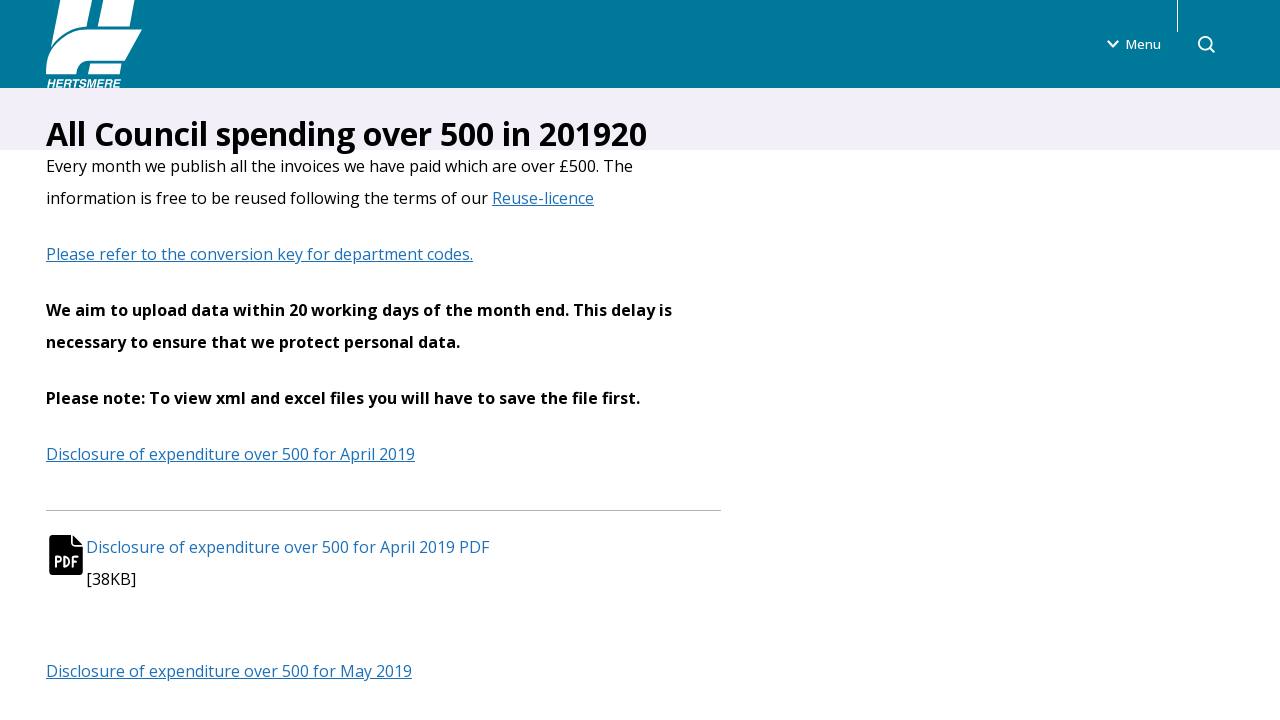

--- FILE ---
content_type: text/html; charset=utf-8
request_url: https://www.hertsmere.gov.uk/your-council/how-the-council-works/finance-and-business-services-introduction/all-council-spending-over-500/all-council-spending-over-500-in-201920
body_size: 19151
content:
<!doctype html><html lang="en" dir="ltr"><head><meta charset="utf-8"/><title data-react-helmet="true">All Council spending over 500 in 201920 - Hertsmere Borough Council</title> <meta data-react-helmet="true" content="All Council spending over 500 in 201920" name="description"/><meta data-react-helmet="true" content="Hertsmere Borough Council" property="og:site_name"/><meta data-react-helmet="true" content="//your-council/how-the-council-works/finance-and-business-services-introduction/all-council-spending-over-500/all-council-spending-over-500-in-201920" property="og:url"/><meta data-react-helmet="true" content="All Council spending over 500 in 201920" property="og:title"/><meta data-react-helmet="true" content="All Council spending over 500 in 201920" property="og:description"/><meta data-react-helmet="true" content="//image-library/logo-1200.x3f3daba1.jpg?h=630&amp;w=1200&amp;fit=crop&amp;q=80&amp;f=webp" property="og:image"/><meta data-react-helmet="true" content="logo-1200" property="og:image:alt"/><meta data-react-helmet="true" content="1200" property="og:image:width"/><meta data-react-helmet="true" content="630" property="og:image:height"/><meta data-react-helmet="true" content="website" property="og:type"/><meta data-react-helmet="true" content="en_GB" property="og:locale"/><meta data-react-helmet="true" content="summary" name="twitter:card"/><meta data-react-helmet="true" name="IDL:ProjectId" content="website"/><meta data-react-helmet="true" name="IDL:EntryId" content="69deaef4-8a3d-4e0d-8a79-ec2e9fb05eab"/><link data-react-helmet="true" href="https://fonts.googleapis.com/css2?family=Open+Sans:wght@400;500;700&amp;display=swap" rel="stylesheet"/><link data-react-helmet="true" rel="dns-prefetch" href="//fonts.googleapis.com"/><link data-react-helmet="true" rel="preconnect" href="https://fonts.googleapis.com"/><link data-react-helmet="true" rel="preconnect" href="https://fonts.gstatic.com" crossOrigin=""/><link data-react-helmet="true" rel="icon" type="image/png" href="/asset-library/meta/favicon-96x96.png" sizes="48x48"/><link data-react-helmet="true" rel="icon" type="image/svg+xml" href="/asset-library/meta/favicon.svg"/><link data-react-helmet="true" rel="shortcut icon" href="/asset-library/meta/favicon.ico"/><link data-react-helmet="true" rel="apple-touch-icon" sizes="180x180" href="/asset-library/meta/apple-touch-icon.png"/><link data-react-helmet="true" rel="manifest" href="/asset-library/meta/webmanifest.json"/><link data-react-helmet="true" rel="stylesheet" media="print" type="text/css" href="/_Wt3I3w_c757582d-979a-4567-ad8d-6625f05c6c79/static/print.css"/><meta name="viewport" content="width=device-width,initial-scale=1"/><meta http-equiv="X-UA-Compatible" content="ie=edge"><style data-styled="true" data-styled-version="5.3.11">.ccVJoQ{display:inline-block;color:currentColor;width:0.5rem;height:0.5rem;-webkit-flex-shrink:0;-ms-flex-negative:0;flex-shrink:0;}/*!sc*/
.ccVJoQ svg{stroke-linecap:round;stroke-linejoin:round;width:100%;height:100%;display:block;}/*!sc*/
.kLVzEk{display:inline-block;color:currentColor;width:1.5rem;height:1.5rem;-webkit-flex-shrink:0;-ms-flex-negative:0;flex-shrink:0;}/*!sc*/
.kLVzEk svg{stroke-linecap:round;stroke-linejoin:round;width:100%;height:100%;display:block;}/*!sc*/
.ichQLo{display:inline-block;color:currentColor;width:1.125rem;height:1.125rem;-webkit-flex-shrink:0;-ms-flex-negative:0;flex-shrink:0;}/*!sc*/
.ichQLo svg{stroke-linecap:round;stroke-linejoin:round;width:100%;height:100%;display:block;}/*!sc*/
data-styled.g2[id="sc-aXZVg"]{content:"ccVJoQ,kLVzEk,ichQLo,"}/*!sc*/
.GnpBx{font-size:clamp( 0.875rem,0.724rem + 0.431vi,1rem );line-height:1.5rem;font-weight:500;font-family:Open Sans,sans-serif;-webkit-align-items:center;-webkit-box-align:center;-ms-flex-align:center;align-items:center;-webkit-box-pack:center;-webkit-justify-content:center;-ms-flex-pack:center;justify-content:center;background:#FFFFFF;border-radius:0.25rem;border:0;color:#0B0C0C!important;display:-webkit-inline-box;display:-webkit-inline-flex;display:-ms-inline-flexbox;display:inline-flex;gap:0.25rem;line-height:1;padding:1rem;-webkit-text-decoration:none !important;text-decoration:none !important;-webkit-transition:all 0.2s ease-in-out;transition:all 0.2s ease-in-out;}/*!sc*/
.GnpBx.button--with-icon{-webkit-box-pack:justify;-webkit-justify-content:space-between;-ms-flex-pack:justify;justify-content:space-between;}/*!sc*/
.GnpBx:hover,.GnpBx:focus{background:#e6e6e6;color:#0B0C0C!important;-webkit-text-decoration:none !important;text-decoration:none !important;}/*!sc*/
.GnpBx:hover[disabled],.GnpBx:focus[disabled]{background:#FFFFFF;color:#0B0C0C!important;}/*!sc*/
.GnpBx[disabled]{cursor:default;}/*!sc*/
@media print{.GnpBx{color:#000;}}/*!sc*/
data-styled.g3[id="sc-gEvEer"]{content:"GnpBx,"}/*!sc*/
.ijCMMi{font-size:1.25rem;line-height:clamp( 1.5rem,0.897rem + 1.724vi,2rem );font-weight:700;font-family:Open Sans,sans-serif;color:#ffffff;}/*!sc*/
.ijCMMi .heading__inner--link{display:-webkit-box;display:-webkit-flex;display:-ms-flexbox;display:flex;-webkit-align-items:center;-webkit-box-align:center;-ms-flex-align:center;align-items:center;gap:0.5rem;color:#1D70B8;-webkit-text-decoration:none;text-decoration:none;}/*!sc*/
.ijCMMi .heading__inner--link:hover,.ijCMMi .heading__inner--link:focus{color:#003078;-webkit-text-decoration:underline;text-decoration:underline;text-underline-offset:0.25rem;}/*!sc*/
.Jalil{font-size:1rem;line-height:1.5rem;font-weight:700;font-family:Open Sans,sans-serif;color:#ffffff;}/*!sc*/
.Jalil .heading__inner--link{display:-webkit-box;display:-webkit-flex;display:-ms-flexbox;display:flex;-webkit-align-items:center;-webkit-box-align:center;-ms-flex-align:center;align-items:center;gap:0.5rem;color:#1D70B8;-webkit-text-decoration:none;text-decoration:none;}/*!sc*/
.Jalil .heading__inner--link:hover,.Jalil .heading__inner--link:focus{color:#003078;-webkit-text-decoration:underline;text-decoration:underline;text-underline-offset:0.25rem;}/*!sc*/
.kajnzZ{font-size:clamp( 2.25rem,0.741rem + 4.310vi,3.5rem );line-height:clamp( 3rem,1.793rem + 3.448vi,4rem );font-weight:700;font-family:Open Sans,sans-serif;color:#000000;}/*!sc*/
.kajnzZ .heading__inner--link{display:-webkit-box;display:-webkit-flex;display:-ms-flexbox;display:flex;-webkit-align-items:center;-webkit-box-align:center;-ms-flex-align:center;align-items:center;gap:0.5rem;color:#1D70B8;-webkit-text-decoration:none;text-decoration:none;}/*!sc*/
.kajnzZ .heading__inner--link:hover,.kajnzZ .heading__inner--link:focus{color:#003078;-webkit-text-decoration:underline;text-decoration:underline;text-underline-offset:0.25rem;}/*!sc*/
data-styled.g6[id="sc-dcJsrY"]{content:"ijCMMi,Jalil,kajnzZ,"}/*!sc*/
.gtUtAf{width:100%;margin-left:auto;margin-right:auto;max-width:calc( 72.25rem + 2 * 1rem );padding-inline:1rem;}/*!sc*/
@media print{.gtUtAf{padding-inline:0;}}/*!sc*/
data-styled.g9[id="sc-kAyceB"]{content:"gtUtAf,"}/*!sc*/
.jBKBEx * + .assets__description{margin-top:1.5rem;}/*!sc*/
.jBKBEx * + .assets__list{margin-top:2rem;}/*!sc*/
.jBKBEx .assets__description{font-size:clamp( 1rem,0.849rem + 0.431vi,1.125rem );line-height:2rem;font-weight:400;font-family:Open Sans,sans-serif;}/*!sc*/
.jBKBEx .asset{border-top:1px solid #B1B4B6;padding:1rem 0;margin:0;display:-webkit-box;display:-webkit-flex;display:-ms-flexbox;display:flex;gap:0.5rem;position:relative;-webkit-transition:all 0.2s ease-in-out;transition:all 0.2s ease-in-out;}/*!sc*/
.jBKBEx .asset::before{display:none;}/*!sc*/
.jBKBEx .asset .svg{color:#000000;-webkit-transition:all 0.2s ease-in-out;transition:all 0.2s ease-in-out;}/*!sc*/
.jBKBEx .asset:focus-within{box-shadow:#FFFFFF 0px 0px 0px 2px, #007899 0px 0px 0px 5px;}/*!sc*/
@media only screen and (min-width:768px){.jBKBEx .asset{padding:1.5rem 0;gap:1rem;}.jBKBEx .asset .svg{width:2.5rem;height:2.5rem;}}/*!sc*/
.jBKBEx .asset__download{font-size:clamp( 1rem,0.849rem + 0.431vi,1.125rem );line-height:2rem;font-weight:400;font-family:Open Sans,sans-serif;}/*!sc*/
.jBKBEx .asset__link{line-height:1.5rem;display:block;-webkit-text-decoration:none;text-decoration:none;}/*!sc*/
.jBKBEx .asset__link:hover,.jBKBEx .asset__link:focus,.jBKBEx .asset__link:focus-visible{box-shadow:none;}/*!sc*/
.jBKBEx .asset__link::after{content:'';inset:0;position:absolute;z-index:1;}/*!sc*/
.jBKBEx .asset__info{display:-webkit-box;display:-webkit-flex;display:-ms-flexbox;display:flex;gap:0.5rem;font-size:clamp( 0.75rem,0.599rem + 0.431vi,0.875rem );line-height:1.5rem;font-weight:400;font-family:Open Sans,sans-serif;color:#000000;margin-top:0.5rem;}/*!sc*/
.jBKBEx .asset__type{-webkit-clip:rect(0 0 0 0);clip:rect(0 0 0 0);-webkit-clip-path:inset(50%);clip-path:inset(50%);height:1px;overflow:hidden;position:absolute;white-space:nowrap;width:1px;}/*!sc*/
data-styled.g19[id="sc-dLMFU"]{content:"jBKBEx,"}/*!sc*/
.eqKXRq .social-share__links{display:-webkit-box;display:-webkit-flex;display:-ms-flexbox;display:flex;-webkit-flex-wrap:wrap;-ms-flex-wrap:wrap;flex-wrap:wrap;gap:1.5rem;-webkit-box-pack:center;-webkit-justify-content:center;-ms-flex-pack:center;justify-content:center;list-style:none;}/*!sc*/
@media only screen and (min-width:768px){.eqKXRq .social-share__links{-webkit-box-pack:start;-webkit-justify-content:flex-start;-ms-flex-pack:start;justify-content:flex-start;}}/*!sc*/
.eqKXRq .social-links__link{font-size:clamp( 0.875rem,0.724rem + 0.431vi,1rem );line-height:1.5rem;font-weight:400;font-family:Open Sans,sans-serif;background:#F2EFF8;border-radius:0.25rem;border:0;color:#0B0C0C;display:inline-block;padding:0.75rem 0.5rem;-webkit-text-decoration:none;text-decoration:none;-webkit-transition:all 0.2s ease-in-out;transition:all 0.2s ease-in-out;display:inline-grid;place-items:center;width:2.75rem;height:2.75rem;aspect-ratio:1/1;border-radius:2.75rem;}/*!sc*/
.eqKXRq .social-links__link:hover,.eqKXRq .social-links__link:focus{background:#d5cce8;color:#000000;-webkit-text-decoration:none;text-decoration:none;}/*!sc*/
data-styled.g22[id="sc-fPXMVe"]{content:"eqKXRq,"}/*!sc*/
.jPOVmb .callout:not(:first-child),.jPOVmb .contacts:not(:first-child),.jPOVmb .figure:not(:first-child),.jPOVmb .prism:not(:first-child),.jPOVmb .assets:not(:first-child),.jPOVmb .app-store:not(:first-child){margin-top:2.5rem;}/*!sc*/
.jPOVmb .callout + *,.jPOVmb .contacts + *,.jPOVmb .figure + *,.jPOVmb .prism + *,.jPOVmb .assets + *,.jPOVmb .app-store + *{margin-top:2.5rem;}/*!sc*/
.jPOVmb .quote:not(:first-child),.jPOVmb .accordion:not(:first-child),.jPOVmb .table-wrap:not(:first-child),.jPOVmb .table-wrap + *:not(:first-child){margin-top:4rem;}/*!sc*/
.jPOVmb .quote + *,.jPOVmb .accordion + *,.jPOVmb .table-wrap + *,.jPOVmb .table-wrap + * + *{margin-top:4rem;}/*!sc*/
data-styled.g30[id="sc-hmdomO"]{content:"jPOVmb,"}/*!sc*/
.hyIFIM{font-size:clamp( 1rem,0.849rem + 0.431vi,1.125rem );line-height:2rem;font-weight:400;font-family:Open Sans,sans-serif;color:#000000;}/*!sc*/
.hyIFIM a{-webkit-text-decoration:none;text-decoration:none;color:#1D70B8;-ms-word-break:break-all;overflow-wrap:break-word;word-wrap:break-word;word-break:break-word;-webkit-text-decoration:underline;text-decoration:underline;text-underline-offset:0.25rem;-webkit-transition:text-underline-offset 0.2s ease;transition:text-underline-offset 0.2s ease;}/*!sc*/
.hyIFIM a:hover,.hyIFIM a:focus{color:#003078;-webkit-text-decoration:underline;text-decoration:underline;text-underline-offset:0.25rem;}/*!sc*/
.hyIFIM > * + *{margin-top:1.5rem;}/*!sc*/
.hyIFIM > * + *:is(h1,h2,h3,h4,h5,h6){margin-top:2.5rem;}/*!sc*/
.hyIFIM > h1,.hyIFIM > h2,.hyIFIM > h3,.hyIFIM > h4,.hyIFIM > h5,.hyIFIM > h6{color:#000000;}/*!sc*/
.hyIFIM > h1 a,.hyIFIM > h2 a,.hyIFIM > h3 a,.hyIFIM > h4 a,.hyIFIM > h5 a,.hyIFIM > h6 a{-webkit-text-decoration:none;text-decoration:none;color:#1D70B8;-ms-word-break:break-all;overflow-wrap:break-word;word-wrap:break-word;word-break:break-word;}/*!sc*/
.hyIFIM > h1 a:hover,.hyIFIM > h2 a:hover,.hyIFIM > h3 a:hover,.hyIFIM > h4 a:hover,.hyIFIM > h5 a:hover,.hyIFIM > h6 a:hover,.hyIFIM > h1 a:focus,.hyIFIM > h2 a:focus,.hyIFIM > h3 a:focus,.hyIFIM > h4 a:focus,.hyIFIM > h5 a:focus,.hyIFIM > h6 a:focus{color:#003078;-webkit-text-decoration:underline;text-decoration:underline;text-underline-offset:0.25rem;}/*!sc*/
.hyIFIM h1{font-size:clamp( 2.25rem,0.741rem + 4.310vi,3.5rem );line-height:clamp( 3rem,1.793rem + 3.448vi,4rem );font-weight:700;font-family:Open Sans,sans-serif;}/*!sc*/
.hyIFIM h2{font-size:clamp( 1.5rem,0.897rem + 1.724vi,2rem );line-height:clamp( 2rem,1.397rem + 1.724vi,2.5rem );font-weight:700;font-family:Open Sans,sans-serif;}/*!sc*/
.hyIFIM h3{font-size:1.25rem;line-height:clamp( 1.5rem,0.897rem + 1.724vi,2rem );font-weight:700;font-family:Open Sans,sans-serif;}/*!sc*/
.hyIFIM h4{font-size:1.125rem;line-height:clamp( 1.5rem,0.897rem + 1.724vi,2rem );font-weight:700;font-family:Open Sans,sans-serif;}/*!sc*/
.hyIFIM h5{font-size:1rem;line-height:1.5rem;font-weight:700;font-family:Open Sans,sans-serif;}/*!sc*/
.hyIFIM h6{font-size:1rem;line-height:1.5rem;font-weight:700;font-family:Open Sans,sans-serif;}/*!sc*/
.hyIFIM p.lead{font-size:clamp( 1.125rem,0.974rem + 0.431vi,1.25rem );line-height:2rem;font-weight:700;font-family:Open Sans,sans-serif;}/*!sc*/
.hyIFIM > ul ul,.hyIFIM > ol ul,.hyIFIM > ul ol,.hyIFIM > ol ol,.hyIFIM > ul li + li,.hyIFIM > ol li + li{margin-top:1rem;}/*!sc*/
.hyIFIM > ol,.hyIFIM > ul{padding-left:2ch;}/*!sc*/
.hyIFIM > ol li,.hyIFIM > ul li{padding-left:1rem;}/*!sc*/
.hyIFIM > ol li::marker,.hyIFIM > ul li::marker{color:#1D70B8;font-weight:500;}/*!sc*/
.hyIFIM > ol li ol,.hyIFIM > ul li ol,.hyIFIM > ol li ul,.hyIFIM > ul li ul{padding-left:2ch;}/*!sc*/
.hyIFIM ul{list-style-type:disc;}/*!sc*/
.hyIFIM hr{height:1px;border:1px solid #B1B4B6;border-top:0;margin-top:2.5rem;}/*!sc*/
.hyIFIM hr + *{margin-top:2.5rem;}/*!sc*/
.hyIFIM .table-wrap{width:100%;overflow-x:auto;margin-top:4rem;}/*!sc*/
.hyIFIM .table-wrap + *{margin-top:4rem;}/*!sc*/
.hyIFIM table{width:100%;border:none;border-collapse:collapse;border-spacing:0;text-align:left;}/*!sc*/
.hyIFIM table caption:not(:empty){font-size:clamp( 0.75rem,0.599rem + 0.431vi,0.875rem );line-height:1.5rem;font-weight:400;font-family:Open Sans,sans-serif;padding-bottom:0.8rem;text-align:left;}/*!sc*/
.hyIFIM table td{font-size:clamp( 1rem,0.849rem + 0.431vi,1.125rem );line-height:2rem;font-weight:400;font-family:Open Sans,sans-serif;}/*!sc*/
.hyIFIM table thead td,.hyIFIM table th{font-size:1.25rem;line-height:clamp( 1.5rem,0.897rem + 1.724vi,2rem );font-weight:700;font-family:Open Sans,sans-serif;}/*!sc*/
.hyIFIM table tfoot{font-weight:600;}/*!sc*/
.hyIFIM table tfoot td{font-size:1.25rem;line-height:clamp( 1.5rem,0.897rem + 1.724vi,2rem );font-weight:700;font-family:Open Sans,sans-serif;}/*!sc*/
.hyIFIM table tbody{width:100% !important;}/*!sc*/
.hyIFIM table tr{height:auto !important;border-bottom:1px solid #B1B4B6;}/*!sc*/
.hyIFIM table td,.hyIFIM table th{padding:1rem 0.5rem;border:0;vertical-align:top;}/*!sc*/
@media print{.hyIFIM{font-size:11pt;}.hyIFIM > * + *{margin-top:11pt;}.hyIFIM > * + *:is(h1,h2,h3,h4,h5,h6){margin-top:11pt;}.hyIFIM ul,.hyIFIM ol{margin-left:1cm;padding-left:0;}.hyIFIM ul li,.hyIFIM ol li{padding-left:0;}.hyIFIM ul li ul,.hyIFIM ol li ul,.hyIFIM ul li ol,.hyIFIM ol li ol{padding-left:0;}.hyIFIM ul li::before,.hyIFIM ol li::before{display:none;}.hyIFIM ul li::marker,.hyIFIM ol li::marker{color:inherit;}.hyIFIM ul{list-style-type:initial;}.hyIFIM ol{list-style-type:decimal;}.hyIFIM .table-wrap{margin-top:1cm !important;}.hyIFIM .table-wrap + *{margin-top:1cm !important;}.hyIFIM table{border:1px solid #666;}.hyIFIM table td{font-size:11pt;}.hyIFIM table th{font-size:11pt;font-weight:700;}}/*!sc*/
data-styled.g31[id="sc-bXCLTC"]{content:"hyIFIM,"}/*!sc*/
.dHhTXY{position:relative;border-radius:0.25rem;}/*!sc*/
.dHhTXY:focus-within{box-shadow:#007899 0px 0px 0px 2px, #007899 0px 0px 0px 5px;}/*!sc*/
.dHhTXY .heading__inner--link:hover,.dHhTXY .heading__inner--link:focus,.dHhTXY .heading__inner--link:focus-visible{box-shadow:none;}/*!sc*/
.dHhTXY .heading__inner--link::after{content:'';inset:0;position:absolute;z-index:1;}/*!sc*/
.dHhTXY .navigation-card__inner{display:grid;gap:0.5rem;}/*!sc*/
.dHhTXY .navigation-card__description{font-size:clamp( 0.75rem,0.599rem + 0.431vi,0.875rem );line-height:1.5rem;font-weight:400;font-family:Open Sans,sans-serif;margin-top:0.25rem;color:#ffffff;}/*!sc*/
.dHhTXY .navigation-card__title-icon{color:#007899;}/*!sc*/
.dHhTXY .navigation-card__title-icon .svg{display:block;width:2.5rem;height:2.5rem;}/*!sc*/
.dHhTXY .navigation-card__title-icon + .heading{margin-top:1rem;}/*!sc*/
.dHhTXY .heading__inner--link{-webkit-box-pack:justify;-webkit-justify-content:space-between;-ms-flex-pack:justify;justify-content:space-between;padding-block:0.625rem;}/*!sc*/
.dHhTXY .heading__inner--link .svg{width:1rem;aspect-ratio:1/1;}/*!sc*/
@media print{.dHhTXY .navigation-card__header{display:-webkit-box;display:-webkit-flex;display:-ms-flexbox;display:flex;gap:10px;}.dHhTXY .navigation-card__header svg{-webkit-transform:translateY(-6px);-ms-transform:translateY(-6px);transform:translateY(-6px);}.dHhTXY .navigation-card__header a svg{display:none;}.dHhTXY .navigation-card__title-icon + .heading{margin-top:0;}}/*!sc*/
data-styled.g35[id="sc-bmzYkS"]{content:"dHhTXY,"}/*!sc*/
.ffwGEh{display:inline-block;line-height:0;width:100%;max-width:9.375rem;}/*!sc*/
@media only screen and (min-width:768px){.ffwGEh{max-width:15.625rem;}}/*!sc*/
@media only screen and (min-width:1024px){.ffwGEh{max-width:18.75rem;}}/*!sc*/
.ffwGEh.focus-styles:focus{outline:0;box-shadow:#007899 0px 0px 0px 2px, #ffffff 0px 0px 0px 5px;}/*!sc*/
@supports (--css:variables){.ffwGEh.focus-styles:focus{outline:0;box-shadow:none;}.ffwGEh.focus-styles:focus-visible{outline:0;box-shadow:#007899 0px 0px 0px 2px, #ffffff 0px 0px 0px 5px;}}/*!sc*/
.ffwGEh#header-logo{-webkit-align-self:center;-ms-flex-item-align:center;align-self:center;}/*!sc*/
@media only screen and (min-width:768px){.ffwGEh#header-logo{margin-block:1rem;}}/*!sc*/
@media print{.ffwGEh#header-logo img{-webkit-filter:invert(100%);filter:invert(100%);}}/*!sc*/
.ffwGEh#footer-logo{text-align:center;}/*!sc*/
@media only screen and (min-width:768px){.ffwGEh#footer-logo{text-align:left;}}/*!sc*/
.ffwGEh img{display:inline-block;width:auto;height:auto;max-width:9.375rem;max-height:2.75rem;}/*!sc*/
@media only screen and (min-width:768px){.ffwGEh img{max-height:6.25rem;max-width:15.625rem;}}/*!sc*/
@media only screen and (min-width:1024px){.ffwGEh img{max-width:18.75rem;}}/*!sc*/
.dGqxDl{display:inline-block;line-height:0;width:100%;max-width:9.375rem;}/*!sc*/
@media only screen and (min-width:768px){.dGqxDl{max-width:15.625rem;}}/*!sc*/
@media only screen and (min-width:1024px){.dGqxDl{max-width:18.75rem;}}/*!sc*/
.dGqxDl.focus-styles:focus{outline:0;box-shadow:#FFFFFF 0px 0px 0px 2px, #000000 0px 0px 0px 5px;}/*!sc*/
@supports (--css:variables){.dGqxDl.focus-styles:focus{outline:0;box-shadow:none;}.dGqxDl.focus-styles:focus-visible{outline:0;box-shadow:#FFFFFF 0px 0px 0px 2px, #000000 0px 0px 0px 5px;}}/*!sc*/
.dGqxDl#header-logo{-webkit-align-self:center;-ms-flex-item-align:center;align-self:center;}/*!sc*/
@media only screen and (min-width:768px){.dGqxDl#header-logo{margin-block:1rem;}}/*!sc*/
@media print{.dGqxDl#header-logo img{-webkit-filter:invert(100%);filter:invert(100%);}}/*!sc*/
.dGqxDl#footer-logo{text-align:center;}/*!sc*/
@media only screen and (min-width:768px){.dGqxDl#footer-logo{text-align:left;}}/*!sc*/
.dGqxDl img{display:inline-block;width:auto;height:auto;max-width:9.375rem;max-height:2.75rem;}/*!sc*/
@media only screen and (min-width:768px){.dGqxDl img{max-height:6.25rem;max-width:15.625rem;}}/*!sc*/
@media only screen and (min-width:1024px){.dGqxDl img{max-width:18.75rem;}}/*!sc*/
data-styled.g46[id="sc-lcIPJg"]{content:"ffwGEh,dGqxDl,"}/*!sc*/
*,*::before,*::after{box-sizing:border-box;}/*!sc*/
*{margin:0;padding:0;}/*!sc*/
img{max-width:100%;height:auto;}/*!sc*/
iframe{border:0;max-width:100%;}/*!sc*/
a{cursor:pointer;-webkit-text-decoration:none;text-decoration:none;color:#1D70B8;-ms-word-break:break-all;overflow-wrap:break-word;word-wrap:break-word;word-break:break-word;}/*!sc*/
a:hover,a:focus{color:#003078;-webkit-text-decoration:underline;text-decoration:underline;text-underline-offset:0.25rem;}/*!sc*/
button{cursor:pointer;}/*!sc*/
*:focus{outline:0;box-shadow:#FFFFFF 0px 0px 0px 2px, #007899 0px 0px 0px 5px;}/*!sc*/
@supports (--css:variables){*:focus{outline:0;box-shadow:none;}*:focus-visible{outline:0;box-shadow:#FFFFFF 0px 0px 0px 2px, #007899 0px 0px 0px 5px;}}/*!sc*/
#root,#app-root,body{min-height:100vh;min-height:100svh;}/*!sc*/
body{text-rendering:auto;font-size:clamp( 1rem,0.849rem + 0.431vi,1.125rem );line-height:2rem;font-weight:400;font-family:Open Sans,sans-serif;color:#000000;}/*!sc*/
.visually-hidden{-webkit-clip:rect(0 0 0 0);clip:rect(0 0 0 0);-webkit-clip-path:inset(50%);clip-path:inset(50%);height:1px;overflow:hidden;position:absolute;white-space:nowrap;width:1px;}/*!sc*/
data-styled.g52[id="sc-global-kHLnEN1"]{content:"sc-global-kHLnEN1,"}/*!sc*/
.iTrUHk .footer-links{text-align:center;list-style:none;font-size:clamp( 0.875rem,0.724rem + 0.431vi,1rem );line-height:1.5rem;font-weight:400;font-family:Open Sans,sans-serif;}/*!sc*/
@media only screen and (min-width:768px){.iTrUHk .footer-links{text-align:left;display:block;-webkit-columns:2 auto;columns:2 auto;-webkit-column-gap:2.75rem;column-gap:2.75rem;}}/*!sc*/
.iTrUHk .footer-links__item{height:-webkit-fit-content;height:-moz-fit-content;height:fit-content;display:block;}/*!sc*/
.iTrUHk .footer-links__item + .footer-links__item{margin-top:0.5rem;}/*!sc*/
.iTrUHk .footer-links__link{color:#000000;-webkit-text-decoration:underline;text-decoration:underline;text-underline-offset:0.25rem;display:block;padding-block:0.625rem;}/*!sc*/
data-styled.g55[id="sc-fBWQRz"]{content:"iTrUHk,"}/*!sc*/
.ftbgnN .page-feedback__header{background:#006C89;}/*!sc*/
.ftbgnN .page-feedback__header .container{padding-block:1.5rem;gap:1.5rem;display:-webkit-box;display:-webkit-flex;display:-ms-flexbox;display:flex;-webkit-flex-direction:column;-ms-flex-direction:column;flex-direction:column;-webkit-align-items:center;-webkit-box-align:center;-ms-flex-align:center;align-items:center;-webkit-box-pack:center;-webkit-justify-content:center;-ms-flex-pack:center;justify-content:center;}/*!sc*/
@media only screen and (min-width:768px){.ftbgnN .page-feedback__header .container{-webkit-box-pack:start;-webkit-justify-content:flex-start;-ms-flex-pack:start;justify-content:flex-start;-webkit-flex-direction:row;-ms-flex-direction:row;flex-direction:row;}}/*!sc*/
.ftbgnN .page--feedback__toggle{padding-block:0.5rem;display:grid;place-items:center;height:2.75rem;}/*!sc*/
.ftbgnN .page--feedback__toggle:focus{outline:0;box-shadow:#006C89 0px 0px 0px 2px, #ffffff 0px 0px 0px 5px;}/*!sc*/
@supports (--css:variables){.ftbgnN .page--feedback__toggle:focus{outline:0;box-shadow:none;}.ftbgnN .page--feedback__toggle:focus-visible{outline:0;box-shadow:#006C89 0px 0px 0px 2px, #ffffff 0px 0px 0px 5px;}}/*!sc*/
.ftbgnN .page--feedback__toggle--open{padding:0;width:2.75rem;border-radius:2.75rem;}/*!sc*/
.ftbgnN .page-feeback__title{font-size:1.125rem;line-height:clamp( 1.5rem,0.897rem + 1.724vi,2rem );font-weight:700;font-family:Open Sans,sans-serif;color:#ffffff;}/*!sc*/
.ftbgnN .feedback-form{z-index:-1;display:grid;grid-template-rows:0fr;}/*!sc*/
.ftbgnN .feedback-form .feedback-form__form{overflow:hidden;padding-block:0;}/*!sc*/
.ftbgnN .feedback-form--open{z-index:100;grid-template-rows:1fr;height:auto;}/*!sc*/
.ftbgnN .feedback-form--open .feedback-form__form{padding-block:2rem;}/*!sc*/
@media only screen and (min-width:1024px){.ftbgnN .feedback-form--open .feedback-form__form{padding-block:4rem;}}/*!sc*/
data-styled.g57[id="sc-uVWWZ"]{content:"ftbgnN,"}/*!sc*/
.kBRhRb .footer__inner{padding:4rem 0;display:grid;gap:2.5rem;}/*!sc*/
@media only screen and (min-width:768px){.kBRhRb .footer__inner{grid-template-columns:repeat(12,1fr);}}/*!sc*/
.kBRhRb .footer__column--brand{display:-webkit-box;display:-webkit-flex;display:-ms-flexbox;display:flex;-webkit-flex-direction:column;-ms-flex-direction:column;flex-direction:column;-webkit-align-items:center;-webkit-box-align:center;-ms-flex-align:center;align-items:center;gap:2.5rem;}/*!sc*/
@media only screen and (min-width:768px){.kBRhRb .footer__column--brand{grid-column:span 4;-webkit-align-items:flex-start;-webkit-box-align:flex-start;-ms-flex-align:flex-start;align-items:flex-start;}}/*!sc*/
.kBRhRb .footer__column--navigation{border-top:1px solid #B1B4B6;padding-top:2.5rem;}/*!sc*/
@media only screen and (min-width:768px){.kBRhRb .footer__column--navigation{grid-column:span 8;border-top:0;padding-top:0;}}/*!sc*/
@media print{.kBRhRb{display:none;}}/*!sc*/
data-styled.g58[id="sc-hCPjZK"]{content:"kBRhRb,"}/*!sc*/
.dsIOEl{background:#007899;padding-block:1.5rem 2.5rem;overflow:auto;}/*!sc*/
@media only screen and (min-width:1024px){.dsIOEl{padding-block:2.5rem 4rem;border-bottom:1px solid #ffffff;box-shadow:0px 8px 8px -8px rgba(0,48,120,0.1);height:auto;}}/*!sc*/
.dsIOEl a{-webkit-text-decoration:none;text-decoration:none;color:#2b51ba;-ms-word-break:break-all;overflow-wrap:break-word;word-wrap:break-word;word-break:break-word;}/*!sc*/
.dsIOEl a:hover,.dsIOEl a:focus{color:#003078;-webkit-text-decoration:underline;text-decoration:underline;text-underline-offset:0.25rem;}/*!sc*/
.dsIOEl .navigation-list,.dsIOEl .tasks-list{list-style:none;display:grid;margin-top:1.5rem;}/*!sc*/
.dsIOEl .navigation-list__item,.dsIOEl .tasks-list__item{color:#ffffff;}/*!sc*/
.dsIOEl .navigation-list{gap:1.125rem;}/*!sc*/
.dsIOEl .navigation-list .navigation-card__title-icon{display:none;}/*!sc*/
.dsIOEl .navigation-list .navigation-card__title-icon + .heading{margin-top:0;}/*!sc*/
.dsIOEl .nav-divider{height:1px;width:100%;background:#ffffff;}/*!sc*/
@media only screen and (min-width:1024px){.dsIOEl .nav-divider{height:100%;width:1px;margin:0 auto;}}/*!sc*/
.dsIOEl .tasks-list{gap:1.125rem;}/*!sc*/
.dsIOEl .tasks-list__link{font-size:1rem;line-height:1.5rem;font-weight:700;font-family:Open Sans,sans-serif;display:-webkit-box;display:-webkit-flex;display:-ms-flexbox;display:flex;gap:0.75rem;padding-block:0.375rem;line-height:1.5rem;}/*!sc*/
.dsIOEl .tasks-list__link .tasks__bullet{background:#F2EFF8;color:#0B0C0C;display:inline-grid;place-items:center;border-radius:2rem;width:2rem;height:2rem;-webkit-flex:0 0 auto;-ms-flex:0 0 auto;flex:0 0 auto;-webkit-transform:translateY(-0.25rem);-ms-transform:translateY(-0.25rem);transform:translateY(-0.25rem);}/*!sc*/
.dsIOEl .nav-sections{display:grid;gap:2rem;}/*!sc*/
@media only screen and (min-width:1024px){.dsIOEl .nav-sections{grid-template-columns:repeat(12,1fr);gap:2.75rem;}}/*!sc*/
@media only screen and (min-width:768px){.dsIOEl .navigation-list{grid-template-columns:repeat(2,1fr);gap:1.125rem 2.75rem;}}/*!sc*/
@media only screen and (min-width:1024px){.dsIOEl .nav-section--main-nav{grid-column:1 / 8;}.dsIOEl .nav-section--tasks{grid-column:9 / span 4;}}/*!sc*/
@media print{.dsIOEl{display:none;}}/*!sc*/
data-styled.g59[id="sc-Nxspf"]{content:"dsIOEl,"}/*!sc*/
.fiVHrs{font-size:clamp( 0.875rem,0.724rem + 0.431vi,1rem );line-height:1.5rem;font-weight:400;font-family:Open Sans,sans-serif;background:#F2EFF8;border-radius:0.25rem;border:0;color:#0B0C0C;display:inline-block;padding:0.75rem 0.5rem;-webkit-text-decoration:none;text-decoration:none;-webkit-transition:all 0.2s ease-in-out;transition:all 0.2s ease-in-out;}/*!sc*/
.fiVHrs:hover,.fiVHrs:focus{background:#d5cce8;color:#ffffff;-webkit-text-decoration:none;text-decoration:none;}/*!sc*/
data-styled.g60[id="sc-cfxfcM"]{content:"fiVHrs,"}/*!sc*/
.dECgnZ{display:grid;gap:1rem;color:#ffffff;}/*!sc*/
.dECgnZ .pills{display:-webkit-box;display:-webkit-flex;display:-ms-flexbox;display:flex;-webkit-flex-wrap:wrap;-ms-flex-wrap:wrap;flex-wrap:wrap;gap:0.5rem;list-style:none;}/*!sc*/
.dECgnZ .pills a{display:block;}/*!sc*/
data-styled.g61[id="sc-gFAWRd"]{content:"dECgnZ,"}/*!sc*/
.egVvnP .searchbar__label{color:#ffffff;}/*!sc*/
.egVvnP .searchbar__label + .searchbar__fields{margin-top:1.5rem;}/*!sc*/
.egVvnP .searchbar__fields{display:grid;grid-template-columns:1fr 3rem;border:2px solid #ffffff;border-radius:0.25rem;background:#007899;color:#ffffff;}/*!sc*/
@media only screen and (min-width:1024px){.egVvnP .searchbar__fields{grid-template-columns:1fr 3.5rem;}}/*!sc*/
.egVvnP .searchbar__fields > *{height:3rem;border:0;background:none;}/*!sc*/
@media only screen and (min-width:1024px){.egVvnP .searchbar__fields > *{height:3.5rem;}}/*!sc*/
.egVvnP .searchbar__input{border-radius:0.25rem;padding:0.5rem;font-size:clamp( 0.875rem,0.724rem + 0.431vi,1rem );line-height:1.5rem;font-weight:400;font-family:Open Sans,sans-serif;background:#007899;color:#ffffff;}/*!sc*/
@media only screen and (min-width:1024px){.egVvnP .searchbar__input{padding:1rem;}}/*!sc*/
.egVvnP .searchbar__submit{cursor:pointer;border-radius:0.25rem;}/*!sc*/
.egVvnP .searchbar__submit .svg{-webkit-transition:all 0.2s ease-in-out;transition:all 0.2s ease-in-out;}/*!sc*/
.egVvnP .searchbar__submit:hover .svg,.egVvnP .searchbar__submit:focus .svg{-webkit-transform:scale(1.1);-ms-transform:scale(1.1);transform:scale(1.1);color:#2b51ba;}/*!sc*/
.egVvnP .searchbar__input:hover,.egVvnP .searchbar__input:focus,.egVvnP .searchbar__input:focus-visible{box-shadow:none;}/*!sc*/
@media print{.egVvnP{display:none;}}/*!sc*/
data-styled.g62[id="sc-gmPhUn"]{content:"egVvnP,"}/*!sc*/
.LeuIz{background:#007899;padding-block:2.5rem;height:calc(100svh - 4rem);overflow:auto;}/*!sc*/
@media only screen and (min-width:1024px){.LeuIz{height:auto;padding-bottom:4rem;border-bottom:1px solid #ffffff;box-shadow:0px 8px 8px -8px rgba(0,48,120,0.1);height:auto;}}/*!sc*/
.LeuIz .container{display:grid;gap:1.5rem;max-width:700px;}/*!sc*/
@media only screen and (min-width:1024px){.LeuIz .container{max-width:956px;}}/*!sc*/
.LeuIz .searchbar__input:focus,.LeuIz .searchbar__submit:focus{outline:0;box-shadow:#007899 0px 0px 0px 2px, #007899 0px 0px 0px 5px;}/*!sc*/
@supports (--css:variables){.LeuIz .searchbar__input:focus,.LeuIz .searchbar__submit:focus{outline:0;box-shadow:none;}.LeuIz .searchbar__input:focus-visible,.LeuIz .searchbar__submit:focus-visible{outline:0;box-shadow:#007899 0px 0px 0px 2px, #007899 0px 0px 0px 5px;}}/*!sc*/
.LeuIz .searchbar__label{font-size:clamp( 1.5rem,0.897rem + 1.724vi,2rem );line-height:clamp( 2rem,1.397rem + 1.724vi,2.5rem );font-weight:700;font-family:Open Sans,sans-serif;}/*!sc*/
@media print{.LeuIz{display:none;}}/*!sc*/
data-styled.g63[id="sc-hRJfrW"]{content:"LeuIz,"}/*!sc*/
.hnMsbz{background:#007899;color:#ffffff;position:relative;z-index:100;}/*!sc*/
.hnMsbz.main-header:not(.open) .header-tools__toggle:focus{outline:0;box-shadow:#007899 0px 0px 0px 2px, #ffffff 0px 0px 0px 5px;}/*!sc*/
@supports (--css:variables){.hnMsbz.main-header:not(.open) .header-tools__toggle:focus{outline:0;box-shadow:none;}.hnMsbz.main-header:not(.open) .header-tools__toggle:focus-visible{outline:0;box-shadow:#007899 0px 0px 0px 2px, #ffffff 0px 0px 0px 5px;}}/*!sc*/
.hnMsbz .header-top{position:relative;z-index:100;display:-webkit-box;display:-webkit-flex;display:-ms-flexbox;display:flex;-webkit-box-pack:justify;-webkit-justify-content:space-between;-ms-flex-pack:justify;justify-content:space-between;height:4rem;border-block:0.375rem solid transparent;}/*!sc*/
.hnMsbz .header-top--panel-open{padding-bottom:0.375rem;border-bottom:0.375rem solid #007899;}/*!sc*/
@media only screen and (min-width:768px){.hnMsbz .header-top{height:auto;}.hnMsbz .header-top--panel-open{border-bottom-width:0.5rem;}}/*!sc*/
.hnMsbz .header-tools{display:-webkit-box;display:-webkit-flex;display:-ms-flexbox;display:flex;}/*!sc*/
.hnMsbz .header-tools__toggle{font-size:clamp( 0.875rem,0.724rem + 0.431vi,1rem );line-height:1.5rem;font-weight:500;font-family:Open Sans,sans-serif;border:0;display:-webkit-box;display:-webkit-flex;display:-ms-flexbox;display:flex;-webkit-align-items:center;-webkit-box-align:center;-ms-flex-align:center;align-items:center;gap:0.25rem;padding:0.75rem;background:transparent;color:#ffffff;position:relative;-webkit-transition:all 0.2s ease-in-out;transition:all 0.2s ease-in-out;z-index:101;}/*!sc*/
@media only screen and (min-width:768px){.hnMsbz .header-tools__toggle{padding:1rem;}}/*!sc*/
.hnMsbz .header-tools__toggle:hover{border-color:#FFF;}/*!sc*/
.hnMsbz .header-tools__toggle--open{color:#000000;}/*!sc*/
.hnMsbz .header-tools__divider{height:2rem;margin-block:auto;width:1px;background:#ffffff;-webkit-transition:all 0.2s ease-in-out;transition:all 0.2s ease-in-out;}/*!sc*/
.hnMsbz .header-tools__divider--show{background:#000000;}/*!sc*/
.hnMsbz .nav-panel{width:100%;top:100%;z-index:-1;height:0;opacity:0;visibility:hidden;}/*!sc*/
.hnMsbz .nav-panel--open{z-index:100;height:auto;opacity:1;visibility:visible;}/*!sc*/
@media print{.hnMsbz{background:transparent;}.hnMsbz .header-tools{display:none;}}/*!sc*/
data-styled.g64[id="sc-iHbSHJ"]{content:"hnMsbz,"}/*!sc*/
.QbUBg{background:#43CCC1;}/*!sc*/
.QbUBg a{position:absolute;width:1px;height:1px;margin:0;overflow:hidden;-webkit-clip:rect(0 0 0 0);clip:rect(0 0 0 0);-webkit-clip-path:inset(50%);-webkit-clip-path:inset(50%);clip-path:inset(50%);white-space:nowrap;-webkit-text-decoration:underline;text-decoration:underline;text-underline-offset:0.15em;padding:0.5rem 1rem;font-size:clamp( 0.75rem,0.599rem + 0.431vi,0.875rem );line-height:1.5rem;font-weight:400;font-family:Open Sans,sans-serif;color:#000000;display:-webkit-inline-box;display:-webkit-inline-flex;display:-ms-inline-flexbox;display:inline-flex;-webkit-align-items:center;-webkit-box-align:center;-ms-flex-align:center;align-items:center;gap:0.5rem;-webkit-text-decoration:none;text-decoration:none;}/*!sc*/
.QbUBg a:focus,.QbUBg a:active{position:static;width:auto;height:auto;margin:inherit;overflow:visible;-webkit-clip:auto;clip:auto;-webkit-clip-path:none;-webkit-clip-path:none;clip-path:none;white-space:inherit;-webkit-text-decoration:underline;text-decoration:underline;}/*!sc*/
.QbUBg a:focus-visible{box-shadow:inset #007899 0px 0px 0px 3px;}/*!sc*/
data-styled.g66[id="sc-bypJrT"]{content:"QbUBg,"}/*!sc*/
.iLbWGE .breadcrumb__list{font-size:clamp( 0.875rem,0.724rem + 0.431vi,1rem );line-height:1.5rem;font-weight:400;font-family:Open Sans,sans-serif;display:-webkit-box;display:-webkit-flex;display:-ms-flexbox;display:flex;-webkit-flex-wrap:wrap;-ms-flex-wrap:wrap;flex-wrap:wrap;list-style:none;gap:0.5rem;}/*!sc*/
.iLbWGE .breadcrumb__item{display:-webkit-box;display:-webkit-flex;display:-ms-flexbox;display:flex;-webkit-align-items:center;-webkit-box-align:center;-ms-flex-align:center;align-items:center;gap:0.25rem;}/*!sc*/
.iLbWGE .breadcrumb__link,.iLbWGE .breadcrumb__item > a{color:#000000;-webkit-text-decoration:underline;text-decoration:underline;text-underline-position:under;padding-block:0.625rem;min-width:2.75rem;}/*!sc*/
@media print{.iLbWGE{display:none;}}/*!sc*/
data-styled.g70[id="sc-hIUJlX"]{content:"iLbWGE,"}/*!sc*/
.gCPGID{background:#F2EFF8;}/*!sc*/
.gCPGID .hero-image{height:25vh;height:25svh;}/*!sc*/
@media only screen and (min-width:1024px){.gCPGID .hero-image{height:400px;}}/*!sc*/
.gCPGID .hero-image img{display:block;object-fit:cover;width:100%;height:100%;}/*!sc*/
.gCPGID .hero-content{padding-block:1.5rem 2.5rem;}/*!sc*/
.gCPGID .hero-content:has(.breadcrumb){padding-block:0.875rem 2.5rem;}/*!sc*/
@media only screen and (min-width:1024px){.gCPGID .hero-content{padding-block:1.5rem 4rem;display:grid;grid-template-columns:repeat(12,1fr);-webkit-column-gap:2.75rem;column-gap:2.75rem;}.gCPGID .hero-content:has(.breadcrumb){padding-block:0.875rem 4rem;}.gCPGID .hero-content > *{grid-column:1/13;}.gCPGID .hero-content > *.heading,.gCPGID .hero-content > *.hero-content__description{grid-column:1 / 9;}}/*!sc*/
.gCPGID .breadcrumb + *{margin-top:0.875rem;}/*!sc*/
@media only screen and (min-width:1024px){.gCPGID .breadcrumb + *{margin-top:1.875rem;}}/*!sc*/
.gCPGID .tags + *{margin-top:1rem;}/*!sc*/
.gCPGID .heading + *{margin-top:1rem;}/*!sc*/
.gCPGID .hero-content__description{font-size:clamp( 1.125rem,0.974rem + 0.431vi,1.25rem );line-height:2rem;font-weight:700;font-family:Open Sans,sans-serif;}/*!sc*/
.gCPGID .tags{place-self:start;display:-webkit-box;display:-webkit-flex;display:-ms-flexbox;display:flex;-webkit-flex-direction:column;-ms-flex-direction:column;flex-direction:column;}/*!sc*/
.gCPGID .tags > *{place-self:start;}/*!sc*/
.gCPGID .tags > *.date{background:#F2EFF8;}/*!sc*/
@media print{.gCPGID{padding:0;background:transparent;}.gCPGID .hero-content{padding:0;}.gCPGID .hero-image{display:none;}}/*!sc*/
data-styled.g71[id="sc-jnOGJG"]{content:"gCPGID,"}/*!sc*/
.hUsQLD .page-content{padding-block:5rem;display:grid;gap:2.75rem;}/*!sc*/
@media only screen and (min-width:1024px){.hUsQLD .page-content{grid-template-columns:repeat(12,1fr);}}/*!sc*/
.hUsQLD .page-content__main{min-width:0;}/*!sc*/
.hUsQLD .page-content__main > * + *{margin-top:4rem;}/*!sc*/
@media only screen and (min-width:1024px){.hUsQLD .page-content__main{grid-column:1 / 8;}}/*!sc*/
@media only screen and (min-width:1024px){.hUsQLD .page-content__aside{grid-column:9 / 13;}}/*!sc*/
@media print{@media print{.hUsQLD .page-content{margin-top:1cm;padding-block:0;}}.hUsQLD .page-content__main > * + *{margin-top:20pt;}.hUsQLD .page-content__aside{display:none;}}/*!sc*/
data-styled.g74[id="sc-ggpjZQ"]{content:"hUsQLD,"}/*!sc*/
</style><meta name="generator" content="Contensis" /></head><body><div id="root"><div id="app-root"><div class="sc-bypJrT QbUBg"><a target="_self" href="#page-content"><span aria-hidden="true" class="sc-aXZVg ccVJoQ icon--arrowdown svg" role="img"><svg xmlns="http://www.w3.org/2000/svg" width="24" height="24" viewBox="0 0 24 24" fill="none"><path fill="currentColor" d="M23.29 10.24a1.4 1.4 0 0 0-2 .13l-7.45 8.46a.25.25 0 0 1-.394-.022.26.26 0 0 1-.046-.138V1.41a1.41 1.41 0 0 0-2.82 0v17.26a.26.26 0 0 1-.16.23.25.25 0 0 1-.28-.07L2.7 10.37a1.41 1.41 0 0 0-2.12 1.86l9.65 11a2.36 2.36 0 0 0 3.54 0l9.65-11a1.412 1.412 0 0 0-.13-1.99Z"></path></svg></span>Skip to content</a></div><header class="sc-iHbSHJ hnMsbz main-header"><div class="sc-kAyceB gtUtAf undefined container"><div class="header-top"><a class="sc-lcIPJg ffwGEh logo-link focus-styles" id="header-logo" target="_self" href="/"><img loading="lazy" width="96" height="88" alt="Hertsmere Borough Council logo" src="/image-library/property-1default1.x4945d996.svg"/></a><div class="header-tools"><button aria-label="Open menu" aria-expanded="false" aria-controls="site-menu" class="header-tools__toggle header-tools__toggle--toggle-menu"><span aria-hidden="true" class="sc-aXZVg kLVzEk icon--chevrondown svg" role="img"><svg xmlns="http://www.w3.org/2000/svg" width="24" height="24" viewBox="0 0 24 24" fill="none"><path fill="currentColor" d="M16.513 8 12 12.823 7.487 8 6 9.589 12 16l6-6.411L16.513 8Z"></path></svg></span>Menu</button><div class="header-tools__divider header-tools__divider--hide "></div><button aria-controls="site-search" aria-expanded="false" aria-label="Open search" class="header-tools__toggle header-tools__toggle--search"><span aria-hidden="true" class="sc-aXZVg kLVzEk icon--search svg" role="img"><svg width="24" height="24" viewBox="0 0 24 24" fill="none" xmlns="http://www.w3.org/2000/svg"><path d="M11.27 18.5392C12.883 18.5389 14.4495 17.9989 15.7202 17.0053L19.715 21L21 19.7151L17.0051 15.7204C17.9993 14.4498 18.5396 12.883 18.54 11.2696C18.54 7.26133 15.2785 4 11.27 4C7.26151 4 4 7.26133 4 11.2696C4 15.2779 7.26151 18.5392 11.27 18.5392ZM11.27 5.8174C14.2771 5.8174 16.7225 8.26272 16.7225 11.2696C16.7225 14.2765 14.2771 16.7218 11.27 16.7218C8.26295 16.7218 5.8175 14.2765 5.8175 11.2696C5.8175 8.26272 8.26295 5.8174 11.27 5.8174Z" fill="currentColor"></path></svg></span><span class="label visually-hidden">Open search</span></button></div></div></div><div class="nav-panel nav-panel--menu" id="site-menu" aria-hidden="true"><div class="sc-Nxspf dsIOEl"><div class="sc-kAyceB gtUtAf nav-sections container"><div class="nav-section nav-section--main-nav"><div id="navigation-heading" class="sc-dcJsrY ijCMMi heading"><span class="heading__inner">Our services </span></div><nav aria-labelledby="navigation-heading"><ul class="navigation-list"><li class="navigation-list__item"><div class="sc-bmzYkS dHhTXY navigation-card"><div class="navigation-card__inner"><div class="navigation-card__header"><h3 class="sc-dcJsrY Jalil heading"><a class="heading__inner heading__inner--link" target="_self" href="/benefits">Benefits</a></h3></div></div></div></li><li class="navigation-list__item"><div class="sc-bmzYkS dHhTXY navigation-card"><div class="navigation-card__inner"><div class="navigation-card__header"><h3 class="sc-dcJsrY Jalil heading"><a class="heading__inner heading__inner--link" target="_self" href="/environment-bins-and-recycling/bins-and-recycling">Bins and recycling</a></h3></div></div></div></li><li class="navigation-list__item"><div class="sc-bmzYkS dHhTXY navigation-card"><div class="navigation-card__inner"><div class="navigation-card__header"><h3 class="sc-dcJsrY Jalil heading"><a class="heading__inner heading__inner--link" target="_self" href="/business">Business</a></h3></div></div></div></li><li class="navigation-list__item"><div class="sc-bmzYkS dHhTXY navigation-card"><div class="navigation-card__inner"><div class="navigation-card__header"><h3 class="sc-dcJsrY Jalil heading"><a class="heading__inner heading__inner--link" target="_self" href="/community">Community</a></h3></div></div></div></li><li class="navigation-list__item"><div class="sc-bmzYkS dHhTXY navigation-card"><div class="navigation-card__inner"><div class="navigation-card__header"><h3 class="sc-dcJsrY Jalil heading"><a class="heading__inner heading__inner--link" target="_self" href="/council-tax">Council Tax</a></h3></div></div></div></li><li class="navigation-list__item"><div class="sc-bmzYkS dHhTXY navigation-card"><div class="navigation-card__inner"><div class="navigation-card__header"><h3 class="sc-dcJsrY Jalil heading"><a class="heading__inner heading__inner--link" target="_self" href="/environment-bins-and-recycling">Environment</a></h3></div></div></div></li><li class="navigation-list__item"><div class="sc-bmzYkS dHhTXY navigation-card"><div class="navigation-card__inner"><div class="navigation-card__header"><h3 class="sc-dcJsrY Jalil heading"><a class="heading__inner heading__inner--link" target="_self" href="/health-wellbeing">Health and Wellbeing</a></h3></div></div></div></li><li class="navigation-list__item"><div class="sc-bmzYkS dHhTXY navigation-card"><div class="navigation-card__inner"><div class="navigation-card__header"><h3 class="sc-dcJsrY Jalil heading"><a class="heading__inner heading__inner--link" target="_self" href="/housing-private-property">Housing and Private Property</a></h3></div></div></div></li><li class="navigation-list__item"><div class="sc-bmzYkS dHhTXY navigation-card"><div class="navigation-card__inner"><div class="navigation-card__header"><h3 class="sc-dcJsrY Jalil heading"><a class="heading__inner heading__inner--link" target="_self" href="/jobs-at-hertsmere">Jobs at Hertsmere</a></h3></div></div></div></li><li class="navigation-list__item"><div class="sc-bmzYkS dHhTXY navigation-card"><div class="navigation-card__inner"><div class="navigation-card__header"><h3 class="sc-dcJsrY Jalil heading"><a class="heading__inner heading__inner--link" target="_self" href="/parks-and-leisure">Parks and Leisure</a></h3></div></div></div></li><li class="navigation-list__item"><div class="sc-bmzYkS dHhTXY navigation-card"><div class="navigation-card__inner"><div class="navigation-card__header"><h3 class="sc-dcJsrY Jalil heading"><a class="heading__inner heading__inner--link" target="_self" href="/planning-building-control">Planning and Building Control</a></h3></div></div></div></li><li class="navigation-list__item"><div class="sc-bmzYkS dHhTXY navigation-card"><div class="navigation-card__inner"><div class="navigation-card__header"><h3 class="sc-dcJsrY Jalil heading"><a class="heading__inner heading__inner--link" target="_self" href="/your-council">Meetings and Elections</a></h3></div></div></div></li></ul></nav></div><div class="nav-divider"></div><nav class="nav-section nav-section--tasks" aria-labelledby="navigation-tasks-heading"><div id="navigation-tasks-heading" class="sc-dcJsrY ijCMMi heading"><span class="heading__inner">Top Tasks</span></div><ul class="tasks-list"><li class="tasks-list__item"><a class="tasks-list__link" target="_self" href="/pay-it"><span class="tasks__bullet"><span aria-hidden="true" class="sc-aXZVg ccVJoQ icon--arrowright svg" role="img"><svg xmlns="http://www.w3.org/2000/svg" width="24" height="24" viewBox="0 0 24 24" fill="none"><path fill="currentColor" d="M23.987 12a2.412 2.412 0 0 0-.814-1.8L11.994.361a1.44 1.44 0 0 0-1.9 2.162l8.637 7.6a.25.25 0 0 1-.165.437H1.452a1.44 1.44 0 1 0 0 2.88h17.111a.251.251 0 0 1 .165.438l-8.637 7.6a1.44 1.44 0 1 0 1.9 2.161L23.172 13.8a2.409 2.409 0 0 0 .815-1.8Z"></path></svg></span></span>Pay It</a></li><li class="tasks-list__item"><a class="tasks-list__link" target="_self" href="/report-it"><span class="tasks__bullet"><span aria-hidden="true" class="sc-aXZVg ccVJoQ icon--arrowright svg" role="img"><svg xmlns="http://www.w3.org/2000/svg" width="24" height="24" viewBox="0 0 24 24" fill="none"><path fill="currentColor" d="M23.987 12a2.412 2.412 0 0 0-.814-1.8L11.994.361a1.44 1.44 0 0 0-1.9 2.162l8.637 7.6a.25.25 0 0 1-.165.437H1.452a1.44 1.44 0 1 0 0 2.88h17.111a.251.251 0 0 1 .165.438l-8.637 7.6a1.44 1.44 0 1 0 1.9 2.161L23.172 13.8a2.409 2.409 0 0 0 .815-1.8Z"></path></svg></span></span>Report It</a></li><li class="tasks-list__item"><a class="tasks-list__link" target="_self" href="/request-it"><span class="tasks__bullet"><span aria-hidden="true" class="sc-aXZVg ccVJoQ icon--arrowright svg" role="img"><svg xmlns="http://www.w3.org/2000/svg" width="24" height="24" viewBox="0 0 24 24" fill="none"><path fill="currentColor" d="M23.987 12a2.412 2.412 0 0 0-.814-1.8L11.994.361a1.44 1.44 0 0 0-1.9 2.162l8.637 7.6a.25.25 0 0 1-.165.437H1.452a1.44 1.44 0 1 0 0 2.88h17.111a.251.251 0 0 1 .165.438l-8.637 7.6a1.44 1.44 0 1 0 1.9 2.161L23.172 13.8a2.409 2.409 0 0 0 .815-1.8Z"></path></svg></span></span>Request It</a></li></ul></nav></div></div></div><div class="nav-panel nav-panel--search" id="site-search" aria-hidden="true"><div class="sc-hRJfrW LeuIz"><div class="sc-kAyceB gtUtAf undefined container"><form class="sc-gmPhUn egVvnP searchbar" role="search"><label for="search-dropdown__searchbar" class="searchbar__label">How can we help?</label><div class="searchbar__fields"><input type="search" id="search-dropdown__searchbar" role="searchbox" placeholder="Search" class="searchbar__input"/><button class="searchbar__submit" type="submit"><span aria-hidden="true" class="sc-aXZVg kLVzEk icon--search svg" role="img"><svg width="24" height="24" viewBox="0 0 24 24" fill="none" xmlns="http://www.w3.org/2000/svg"><path d="M11.27 18.5392C12.883 18.5389 14.4495 17.9989 15.7202 17.0053L19.715 21L21 19.7151L17.0051 15.7204C17.9993 14.4498 18.5396 12.883 18.54 11.2696C18.54 7.26133 15.2785 4 11.27 4C7.26151 4 4 7.26133 4 11.2696C4 15.2779 7.26151 18.5392 11.27 18.5392ZM11.27 5.8174C14.2771 5.8174 16.7225 8.26272 16.7225 11.2696C16.7225 14.2765 14.2771 16.7218 11.27 16.7218C8.26295 16.7218 5.8175 14.2765 5.8175 11.2696C5.8175 8.26272 8.26295 5.8174 11.27 5.8174Z" fill="currentColor"></path></svg></span><span class="visually-hidden">Submit</span></button></div></form><div class="sc-gFAWRd dECgnZ"><h2 class="sc-dcJsrY Jalil heading"><span class="heading__inner">Top Tasks</span></h2><ul class="pills"><li class="pills__item"><a class="sc-cfxfcM fiVHrs" target="_self" href="/pay-it">Pay It</a></li><li class="pills__item"><a class="sc-cfxfcM fiVHrs" target="_self" href="/report-it">Report It</a></li><li class="pills__item"><a class="sc-cfxfcM fiVHrs" target="_self" href="/request-it">Request It</a></li></ul></div></div></div></div></header><main id="main"><div class="sc-cmaqmh hMBsWT"><div class="sc-jnOGJG gCPGID"><div class="sc-kAyceB gtUtAf hero-content container"><nav class="sc-hIUJlX iLbWGE breadcrumb" aria-label="Breadcrumb"><ul class="breadcrumb__list"></ul></nav><h1 id="page-content" class="sc-dcJsrY kajnzZ heading"><span class="heading__inner">All Council spending over 500 in 201920</span></h1></div></div><div class="sc-ggpjZQ hUsQLD"><div class="sc-kAyceB gtUtAf undefined container"><article class="page-content"><div class="page-content__main"><div class="sc-hmdomO jPOVmb canvas"><div class="sc-bXCLTC hyIFIM"><p>Every month we publish all the invoices we have paid which are over £500. The information is free to be reused following the terms of our <a target="_self" href="http://www.nationalarchives.gov.uk/doc/open-government-licence/">Reuse-licence</a></p><p><a target="_self" href="http://www.nationalarchives.gov.uk/doc/open-government-licence/">Please refer to the conversion key for department codes.</a></p><p><strong>We aim to upload data within 20 working days of the month end. This delay is necessary to ensure that we protect personal data.</strong></p><p><strong>Please note: To view xml and excel files you will have to save the file first.</strong></p><p><a target="_self" href="/asset-library/imported-assets/11-Your-Council/How-the-council-works/Finance/Disclosure-of-Expenditure-over-500/2019-20/Disclosure-of-expenditure-over-500-for-April-2019.xml">Disclosure of expenditure over 500 for April 2019</a></p><div class="sc-dLMFU jBKBEx assets"><ul class="assets__list"><li class="asset"><span aria-hidden="true" class="sc-aXZVg kLVzEk icon--pdf svg" role="img"><svg xmlns="http://www.w3.org/2000/svg" width="24" height="24" viewBox="0 0 24 24" fill="none"><g fill="currentColor" clip-path="url(#a)"><path d="M17.5 6h3.9a.25.25 0 0 0 .17-.43L16.43.42A.26.26 0 0 0 16 .6v3.9A1.5 1.5 0 0 0 17.5 6ZM12 13.82c-.1 0-.33-.05-.33.17v4a.24.24 0 0 0 .33.21 2.36 2.36 0 0 0 1.38-2.2A2.389 2.389 0 0 0 12 13.82ZM7.5 13.62h-.62a.26.26 0 0 0-.26.26v1.24a.26.26 0 0 0 .26.25h.62a.88.88 0 1 0 0-1.75Z"></path><path d="M21.75 7H17.5A2.5 2.5 0 0 1 15 4.5V.25a.25.25 0 0 0-.25-.25H4a2 2 0 0 0-2 2v20a2 2 0 0 0 2 2h16a2 2 0 0 0 2-2V7.25a.25.25 0 0 0-.25-.25ZM7.5 16.62h-.62a.26.26 0 0 0-.26.26V19a.62.62 0 0 1-1.24 0v-6a.63.63 0 0 1 .62-.63h1.5a2.13 2.13 0 0 1 0 4.25Zm3.5 3a.62.62 0 0 1-.62-.62v-6a.63.63 0 0 1 .62-.63 3.63 3.63 0 0 1 0 7.25Zm8-6h-2a.38.38 0 0 0-.38.38v1.12a.26.26 0 0 0 .26.25H18a.63.63 0 0 1 0 1.25h-1.12a.26.26 0 0 0-.26.26V19a.62.62 0 0 1-1.24 0v-5A1.62 1.62 0 0 1 17 12.37h2a.63.63 0 0 1 0 1.25Z"></path></g></svg></span><div class="asset__download"><a href="/asset-library/imported-assets/11-Your-Council/How-the-council-works/Finance/Disclosure-of-Expenditure-over-500/2019-20/disclosure-of-expenditure-over-500-for-april-2019-pdf.pdf" target="_blank" rel="noreferrer" class="asset__link">Disclosure of expenditure over 500 for April 2019 PDF</a><div class="asset__info"><span class="asset__type">pdf file</span><span class="asset__size">[38KB]</span></div></div></li></ul></div><p><a target="_self" href="/asset-library/imported-assets/11-Your-Council/How-the-council-works/Finance/Disclosure-of-Expenditure-over-500/2019-20/Disclosure-of-expenditure-over-500-for-May-2019.xml">Disclosure of expenditure over 500 for May 2019</a></p><div class="sc-dLMFU jBKBEx assets"><ul class="assets__list"><li class="asset"><span aria-hidden="true" class="sc-aXZVg kLVzEk icon--pdf svg" role="img"><svg xmlns="http://www.w3.org/2000/svg" width="24" height="24" viewBox="0 0 24 24" fill="none"><g fill="currentColor" clip-path="url(#a)"><path d="M17.5 6h3.9a.25.25 0 0 0 .17-.43L16.43.42A.26.26 0 0 0 16 .6v3.9A1.5 1.5 0 0 0 17.5 6ZM12 13.82c-.1 0-.33-.05-.33.17v4a.24.24 0 0 0 .33.21 2.36 2.36 0 0 0 1.38-2.2A2.389 2.389 0 0 0 12 13.82ZM7.5 13.62h-.62a.26.26 0 0 0-.26.26v1.24a.26.26 0 0 0 .26.25h.62a.88.88 0 1 0 0-1.75Z"></path><path d="M21.75 7H17.5A2.5 2.5 0 0 1 15 4.5V.25a.25.25 0 0 0-.25-.25H4a2 2 0 0 0-2 2v20a2 2 0 0 0 2 2h16a2 2 0 0 0 2-2V7.25a.25.25 0 0 0-.25-.25ZM7.5 16.62h-.62a.26.26 0 0 0-.26.26V19a.62.62 0 0 1-1.24 0v-6a.63.63 0 0 1 .62-.63h1.5a2.13 2.13 0 0 1 0 4.25Zm3.5 3a.62.62 0 0 1-.62-.62v-6a.63.63 0 0 1 .62-.63 3.63 3.63 0 0 1 0 7.25Zm8-6h-2a.38.38 0 0 0-.38.38v1.12a.26.26 0 0 0 .26.25H18a.63.63 0 0 1 0 1.25h-1.12a.26.26 0 0 0-.26.26V19a.62.62 0 0 1-1.24 0v-5A1.62 1.62 0 0 1 17 12.37h2a.63.63 0 0 1 0 1.25Z"></path></g></svg></span><div class="asset__download"><a href="/asset-library/imported-assets/11-Your-Council/How-the-council-works/Finance/Disclosure-of-Expenditure-over-500/2019-20/disclosure-of-expenditure-over-500-for-may-2019-pdf.pdf" target="_blank" rel="noreferrer" class="asset__link">Disclosure of expenditure over 500 for May 2019 PDF</a><div class="asset__info"><span class="asset__type">pdf file</span><span class="asset__size">[37KB]</span></div></div></li></ul></div><div class="sc-dLMFU jBKBEx assets"><ul class="assets__list"><li class="asset"><span aria-hidden="true" class="sc-aXZVg kLVzEk icon--csv svg" role="img"><svg xmlns="http://www.w3.org/2000/svg" viewBox="0 0 24 24" width="24" height="24"><g fill="currentColor" clip-path="url(#a)"><path d="M17.5 6h3.9a.25.25 0 0 0 .17-.43L16.43.43A.25.25 0 0 0 16 .6v3.9A1.5 1.5 0 0 0 17.5 6Z"></path><path d="M21.75 7H17.5A2.5 2.5 0 0 1 15 4.5V.25a.25.25 0 0 0-.25-.25H4a2 2 0 0 0-2 2v20a2 2 0 0 0 2 2h16a2 2 0 0 0 2-2V7.25a.25.25 0 0 0-.25-.25ZM8.5 18.88a.63.63 0 0 1 0 1.25 3.63 3.63 0 0 1 0-7.25.63.63 0 0 1 0 1.25 2.38 2.38 0 1 0 0 4.75Zm2.93-3.51 1.84 1.22a1.94 1.94 0 0 1-1.07 3.54h-1.7a.63.63 0 0 1 0-1.25h1.7a.68.68 0 0 0 .37-1.25l-1.84-1.22a1.94 1.94 0 0 1-.85-1.61 1.92 1.92 0 0 1 1.92-1.92h1.7a.63.63 0 0 1 0 1.25h-1.7a.68.68 0 0 0-.68.67.69.69 0 0 0 .31.57Zm7.69-.37a8.17 8.17 0 0 1-1.62 4.88.63.63 0 0 1-1 0A8.17 8.17 0 0 1 14.88 15v-1.5a.62.62 0 1 1 1.24 0V15a7 7 0 0 0 .7 3 .23.23 0 0 0 .36 0 7 7 0 0 0 .7-3v-1.5a.62.62 0 1 1 1.24 0Z"></path></g></svg></span><div class="asset__download"><a href="/asset-library/imported-assets/11-Your-Council/How-the-council-works/Finance/Disclosure-of-Expenditure-over-500/2019-20/disclosure-of-expenditure-over-500-for-june-2019.xls" target="_blank" rel="noreferrer" class="asset__link">Disclosure of expenditure over 500 for June 2019</a><div class="asset__info"><span class="asset__type">csv file</span><span class="asset__size">[88KB]</span></div></div></li></ul></div><div class="sc-dLMFU jBKBEx assets"><ul class="assets__list"><li class="asset"><span aria-hidden="true" class="sc-aXZVg kLVzEk icon--pdf svg" role="img"><svg xmlns="http://www.w3.org/2000/svg" width="24" height="24" viewBox="0 0 24 24" fill="none"><g fill="currentColor" clip-path="url(#a)"><path d="M17.5 6h3.9a.25.25 0 0 0 .17-.43L16.43.42A.26.26 0 0 0 16 .6v3.9A1.5 1.5 0 0 0 17.5 6ZM12 13.82c-.1 0-.33-.05-.33.17v4a.24.24 0 0 0 .33.21 2.36 2.36 0 0 0 1.38-2.2A2.389 2.389 0 0 0 12 13.82ZM7.5 13.62h-.62a.26.26 0 0 0-.26.26v1.24a.26.26 0 0 0 .26.25h.62a.88.88 0 1 0 0-1.75Z"></path><path d="M21.75 7H17.5A2.5 2.5 0 0 1 15 4.5V.25a.25.25 0 0 0-.25-.25H4a2 2 0 0 0-2 2v20a2 2 0 0 0 2 2h16a2 2 0 0 0 2-2V7.25a.25.25 0 0 0-.25-.25ZM7.5 16.62h-.62a.26.26 0 0 0-.26.26V19a.62.62 0 0 1-1.24 0v-6a.63.63 0 0 1 .62-.63h1.5a2.13 2.13 0 0 1 0 4.25Zm3.5 3a.62.62 0 0 1-.62-.62v-6a.63.63 0 0 1 .62-.63 3.63 3.63 0 0 1 0 7.25Zm8-6h-2a.38.38 0 0 0-.38.38v1.12a.26.26 0 0 0 .26.25H18a.63.63 0 0 1 0 1.25h-1.12a.26.26 0 0 0-.26.26V19a.62.62 0 0 1-1.24 0v-5A1.62 1.62 0 0 1 17 12.37h2a.63.63 0 0 1 0 1.25Z"></path></g></svg></span><div class="asset__download"><a href="/asset-library/imported-assets/11-Your-Council/How-the-council-works/Finance/Disclosure-of-Expenditure-over-500/2019-20/disclosure-of-expenditure-over-500-for-june-2019-pdf.pdf" target="_blank" rel="noreferrer" class="asset__link">Disclosure of expenditure over 500 for June 2019 PDF</a><div class="asset__info"><span class="asset__type">pdf file</span><span class="asset__size">[37KB]</span></div></div></li></ul></div><div class="sc-dLMFU jBKBEx assets"><ul class="assets__list"><li class="asset"><span aria-hidden="true" class="sc-aXZVg kLVzEk icon--csv svg" role="img"><svg xmlns="http://www.w3.org/2000/svg" viewBox="0 0 24 24" width="24" height="24"><g fill="currentColor" clip-path="url(#a)"><path d="M17.5 6h3.9a.25.25 0 0 0 .17-.43L16.43.43A.25.25 0 0 0 16 .6v3.9A1.5 1.5 0 0 0 17.5 6Z"></path><path d="M21.75 7H17.5A2.5 2.5 0 0 1 15 4.5V.25a.25.25 0 0 0-.25-.25H4a2 2 0 0 0-2 2v20a2 2 0 0 0 2 2h16a2 2 0 0 0 2-2V7.25a.25.25 0 0 0-.25-.25ZM8.5 18.88a.63.63 0 0 1 0 1.25 3.63 3.63 0 0 1 0-7.25.63.63 0 0 1 0 1.25 2.38 2.38 0 1 0 0 4.75Zm2.93-3.51 1.84 1.22a1.94 1.94 0 0 1-1.07 3.54h-1.7a.63.63 0 0 1 0-1.25h1.7a.68.68 0 0 0 .37-1.25l-1.84-1.22a1.94 1.94 0 0 1-.85-1.61 1.92 1.92 0 0 1 1.92-1.92h1.7a.63.63 0 0 1 0 1.25h-1.7a.68.68 0 0 0-.68.67.69.69 0 0 0 .31.57Zm7.69-.37a8.17 8.17 0 0 1-1.62 4.88.63.63 0 0 1-1 0A8.17 8.17 0 0 1 14.88 15v-1.5a.62.62 0 1 1 1.24 0V15a7 7 0 0 0 .7 3 .23.23 0 0 0 .36 0 7 7 0 0 0 .7-3v-1.5a.62.62 0 1 1 1.24 0Z"></path></g></svg></span><div class="asset__download"><a href="/asset-library/imported-assets/11-Your-Council/How-the-council-works/Finance/Disclosure-of-Expenditure-over-500/2019-20/disclosure-of-expenditure-over-500-for-july-2019.xls" target="_blank" rel="noreferrer" class="asset__link">Disclosure of expenditure over 500 for July 2019</a><div class="asset__info"><span class="asset__type">csv file</span><span class="asset__size">[82KB]</span></div></div></li></ul></div><div class="sc-dLMFU jBKBEx assets"><ul class="assets__list"><li class="asset"><span aria-hidden="true" class="sc-aXZVg kLVzEk icon--pdf svg" role="img"><svg xmlns="http://www.w3.org/2000/svg" width="24" height="24" viewBox="0 0 24 24" fill="none"><g fill="currentColor" clip-path="url(#a)"><path d="M17.5 6h3.9a.25.25 0 0 0 .17-.43L16.43.42A.26.26 0 0 0 16 .6v3.9A1.5 1.5 0 0 0 17.5 6ZM12 13.82c-.1 0-.33-.05-.33.17v4a.24.24 0 0 0 .33.21 2.36 2.36 0 0 0 1.38-2.2A2.389 2.389 0 0 0 12 13.82ZM7.5 13.62h-.62a.26.26 0 0 0-.26.26v1.24a.26.26 0 0 0 .26.25h.62a.88.88 0 1 0 0-1.75Z"></path><path d="M21.75 7H17.5A2.5 2.5 0 0 1 15 4.5V.25a.25.25 0 0 0-.25-.25H4a2 2 0 0 0-2 2v20a2 2 0 0 0 2 2h16a2 2 0 0 0 2-2V7.25a.25.25 0 0 0-.25-.25ZM7.5 16.62h-.62a.26.26 0 0 0-.26.26V19a.62.62 0 0 1-1.24 0v-6a.63.63 0 0 1 .62-.63h1.5a2.13 2.13 0 0 1 0 4.25Zm3.5 3a.62.62 0 0 1-.62-.62v-6a.63.63 0 0 1 .62-.63 3.63 3.63 0 0 1 0 7.25Zm8-6h-2a.38.38 0 0 0-.38.38v1.12a.26.26 0 0 0 .26.25H18a.63.63 0 0 1 0 1.25h-1.12a.26.26 0 0 0-.26.26V19a.62.62 0 0 1-1.24 0v-5A1.62 1.62 0 0 1 17 12.37h2a.63.63 0 0 1 0 1.25Z"></path></g></svg></span><div class="asset__download"><a href="/asset-library/imported-assets/11-Your-Council/How-the-council-works/Finance/Disclosure-of-Expenditure-over-500/2019-20/disclosure-of-expenditure-over-500-for-july-2019-pdf.pdf" target="_blank" rel="noreferrer" class="asset__link">Disclosure of expenditure over 500 for July 2019 PDF</a><div class="asset__info"><span class="asset__type">pdf file</span><span class="asset__size">[36KB]</span></div></div></li></ul></div><div class="sc-dLMFU jBKBEx assets"><ul class="assets__list"><li class="asset"><span aria-hidden="true" class="sc-aXZVg kLVzEk icon--csv svg" role="img"><svg xmlns="http://www.w3.org/2000/svg" viewBox="0 0 24 24" width="24" height="24"><g fill="currentColor" clip-path="url(#a)"><path d="M17.5 6h3.9a.25.25 0 0 0 .17-.43L16.43.43A.25.25 0 0 0 16 .6v3.9A1.5 1.5 0 0 0 17.5 6Z"></path><path d="M21.75 7H17.5A2.5 2.5 0 0 1 15 4.5V.25a.25.25 0 0 0-.25-.25H4a2 2 0 0 0-2 2v20a2 2 0 0 0 2 2h16a2 2 0 0 0 2-2V7.25a.25.25 0 0 0-.25-.25ZM8.5 18.88a.63.63 0 0 1 0 1.25 3.63 3.63 0 0 1 0-7.25.63.63 0 0 1 0 1.25 2.38 2.38 0 1 0 0 4.75Zm2.93-3.51 1.84 1.22a1.94 1.94 0 0 1-1.07 3.54h-1.7a.63.63 0 0 1 0-1.25h1.7a.68.68 0 0 0 .37-1.25l-1.84-1.22a1.94 1.94 0 0 1-.85-1.61 1.92 1.92 0 0 1 1.92-1.92h1.7a.63.63 0 0 1 0 1.25h-1.7a.68.68 0 0 0-.68.67.69.69 0 0 0 .31.57Zm7.69-.37a8.17 8.17 0 0 1-1.62 4.88.63.63 0 0 1-1 0A8.17 8.17 0 0 1 14.88 15v-1.5a.62.62 0 1 1 1.24 0V15a7 7 0 0 0 .7 3 .23.23 0 0 0 .36 0 7 7 0 0 0 .7-3v-1.5a.62.62 0 1 1 1.24 0Z"></path></g></svg></span><div class="asset__download"><a href="/asset-library/imported-assets/11-Your-Council/How-the-council-works/Finance/Disclosure-of-Expenditure-over-500/2019-20/disclosure-of-expenditure-over-500-for-august-2019.xls" target="_blank" rel="noreferrer" class="asset__link">Disclosure of expenditure over 500 for August 2019</a><div class="asset__info"><span class="asset__type">csv file</span><span class="asset__size">[97KB]</span></div></div></li></ul></div><div class="sc-dLMFU jBKBEx assets"><ul class="assets__list"><li class="asset"><span aria-hidden="true" class="sc-aXZVg kLVzEk icon--pdf svg" role="img"><svg xmlns="http://www.w3.org/2000/svg" width="24" height="24" viewBox="0 0 24 24" fill="none"><g fill="currentColor" clip-path="url(#a)"><path d="M17.5 6h3.9a.25.25 0 0 0 .17-.43L16.43.42A.26.26 0 0 0 16 .6v3.9A1.5 1.5 0 0 0 17.5 6ZM12 13.82c-.1 0-.33-.05-.33.17v4a.24.24 0 0 0 .33.21 2.36 2.36 0 0 0 1.38-2.2A2.389 2.389 0 0 0 12 13.82ZM7.5 13.62h-.62a.26.26 0 0 0-.26.26v1.24a.26.26 0 0 0 .26.25h.62a.88.88 0 1 0 0-1.75Z"></path><path d="M21.75 7H17.5A2.5 2.5 0 0 1 15 4.5V.25a.25.25 0 0 0-.25-.25H4a2 2 0 0 0-2 2v20a2 2 0 0 0 2 2h16a2 2 0 0 0 2-2V7.25a.25.25 0 0 0-.25-.25ZM7.5 16.62h-.62a.26.26 0 0 0-.26.26V19a.62.62 0 0 1-1.24 0v-6a.63.63 0 0 1 .62-.63h1.5a2.13 2.13 0 0 1 0 4.25Zm3.5 3a.62.62 0 0 1-.62-.62v-6a.63.63 0 0 1 .62-.63 3.63 3.63 0 0 1 0 7.25Zm8-6h-2a.38.38 0 0 0-.38.38v1.12a.26.26 0 0 0 .26.25H18a.63.63 0 0 1 0 1.25h-1.12a.26.26 0 0 0-.26.26V19a.62.62 0 0 1-1.24 0v-5A1.62 1.62 0 0 1 17 12.37h2a.63.63 0 0 1 0 1.25Z"></path></g></svg></span><div class="asset__download"><a href="/asset-library/imported-assets/11-Your-Council/How-the-council-works/Finance/Disclosure-of-Expenditure-over-500/2019-20/disclosure-of-expenditure-over-500-for-august-2019-pdf.pdf" target="_blank" rel="noreferrer" class="asset__link">Disclosure of expenditure over 500 for August 2019 PDF</a><div class="asset__info"><span class="asset__type">pdf file</span><span class="asset__size">[42KB]</span></div></div></li></ul></div><div class="sc-dLMFU jBKBEx assets"><ul class="assets__list"><li class="asset"><span aria-hidden="true" class="sc-aXZVg kLVzEk icon--csv svg" role="img"><svg xmlns="http://www.w3.org/2000/svg" viewBox="0 0 24 24" width="24" height="24"><g fill="currentColor" clip-path="url(#a)"><path d="M17.5 6h3.9a.25.25 0 0 0 .17-.43L16.43.43A.25.25 0 0 0 16 .6v3.9A1.5 1.5 0 0 0 17.5 6Z"></path><path d="M21.75 7H17.5A2.5 2.5 0 0 1 15 4.5V.25a.25.25 0 0 0-.25-.25H4a2 2 0 0 0-2 2v20a2 2 0 0 0 2 2h16a2 2 0 0 0 2-2V7.25a.25.25 0 0 0-.25-.25ZM8.5 18.88a.63.63 0 0 1 0 1.25 3.63 3.63 0 0 1 0-7.25.63.63 0 0 1 0 1.25 2.38 2.38 0 1 0 0 4.75Zm2.93-3.51 1.84 1.22a1.94 1.94 0 0 1-1.07 3.54h-1.7a.63.63 0 0 1 0-1.25h1.7a.68.68 0 0 0 .37-1.25l-1.84-1.22a1.94 1.94 0 0 1-.85-1.61 1.92 1.92 0 0 1 1.92-1.92h1.7a.63.63 0 0 1 0 1.25h-1.7a.68.68 0 0 0-.68.67.69.69 0 0 0 .31.57Zm7.69-.37a8.17 8.17 0 0 1-1.62 4.88.63.63 0 0 1-1 0A8.17 8.17 0 0 1 14.88 15v-1.5a.62.62 0 1 1 1.24 0V15a7 7 0 0 0 .7 3 .23.23 0 0 0 .36 0 7 7 0 0 0 .7-3v-1.5a.62.62 0 1 1 1.24 0Z"></path></g></svg></span><div class="asset__download"><a href="/asset-library/imported-assets/11-Your-Council/How-the-council-works/Finance/Disclosure-of-Expenditure-over-500/2019-20/disclosure-of-expenditure-over-500-for-september-2019.xls" target="_blank" rel="noreferrer" class="asset__link">Disclosure of expenditure over 500 for September 2019</a><div class="asset__info"><span class="asset__type">csv file</span><span class="asset__size">[83KB]</span></div></div></li></ul></div><div class="sc-dLMFU jBKBEx assets"><ul class="assets__list"><li class="asset"><span aria-hidden="true" class="sc-aXZVg kLVzEk icon--pdf svg" role="img"><svg xmlns="http://www.w3.org/2000/svg" width="24" height="24" viewBox="0 0 24 24" fill="none"><g fill="currentColor" clip-path="url(#a)"><path d="M17.5 6h3.9a.25.25 0 0 0 .17-.43L16.43.42A.26.26 0 0 0 16 .6v3.9A1.5 1.5 0 0 0 17.5 6ZM12 13.82c-.1 0-.33-.05-.33.17v4a.24.24 0 0 0 .33.21 2.36 2.36 0 0 0 1.38-2.2A2.389 2.389 0 0 0 12 13.82ZM7.5 13.62h-.62a.26.26 0 0 0-.26.26v1.24a.26.26 0 0 0 .26.25h.62a.88.88 0 1 0 0-1.75Z"></path><path d="M21.75 7H17.5A2.5 2.5 0 0 1 15 4.5V.25a.25.25 0 0 0-.25-.25H4a2 2 0 0 0-2 2v20a2 2 0 0 0 2 2h16a2 2 0 0 0 2-2V7.25a.25.25 0 0 0-.25-.25ZM7.5 16.62h-.62a.26.26 0 0 0-.26.26V19a.62.62 0 0 1-1.24 0v-6a.63.63 0 0 1 .62-.63h1.5a2.13 2.13 0 0 1 0 4.25Zm3.5 3a.62.62 0 0 1-.62-.62v-6a.63.63 0 0 1 .62-.63 3.63 3.63 0 0 1 0 7.25Zm8-6h-2a.38.38 0 0 0-.38.38v1.12a.26.26 0 0 0 .26.25H18a.63.63 0 0 1 0 1.25h-1.12a.26.26 0 0 0-.26.26V19a.62.62 0 0 1-1.24 0v-5A1.62 1.62 0 0 1 17 12.37h2a.63.63 0 0 1 0 1.25Z"></path></g></svg></span><div class="asset__download"><a href="/asset-library/imported-assets/11-Your-Council/How-the-council-works/Finance/Disclosure-of-Expenditure-over-500/2019-20/over-500-disclosure-september-2019-combined.pdf" target="_blank" rel="noreferrer" class="asset__link">Disclosure of expenditure over 500 for September 2019 PDF</a><div class="asset__info"><span class="asset__type">pdf file</span><span class="asset__size">[111KB]</span></div></div></li></ul></div><div class="sc-dLMFU jBKBEx assets"><ul class="assets__list"><li class="asset"><span aria-hidden="true" class="sc-aXZVg kLVzEk icon--csv svg" role="img"><svg xmlns="http://www.w3.org/2000/svg" viewBox="0 0 24 24" width="24" height="24"><g fill="currentColor" clip-path="url(#a)"><path d="M17.5 6h3.9a.25.25 0 0 0 .17-.43L16.43.43A.25.25 0 0 0 16 .6v3.9A1.5 1.5 0 0 0 17.5 6Z"></path><path d="M21.75 7H17.5A2.5 2.5 0 0 1 15 4.5V.25a.25.25 0 0 0-.25-.25H4a2 2 0 0 0-2 2v20a2 2 0 0 0 2 2h16a2 2 0 0 0 2-2V7.25a.25.25 0 0 0-.25-.25ZM8.5 18.88a.63.63 0 0 1 0 1.25 3.63 3.63 0 0 1 0-7.25.63.63 0 0 1 0 1.25 2.38 2.38 0 1 0 0 4.75Zm2.93-3.51 1.84 1.22a1.94 1.94 0 0 1-1.07 3.54h-1.7a.63.63 0 0 1 0-1.25h1.7a.68.68 0 0 0 .37-1.25l-1.84-1.22a1.94 1.94 0 0 1-.85-1.61 1.92 1.92 0 0 1 1.92-1.92h1.7a.63.63 0 0 1 0 1.25h-1.7a.68.68 0 0 0-.68.67.69.69 0 0 0 .31.57Zm7.69-.37a8.17 8.17 0 0 1-1.62 4.88.63.63 0 0 1-1 0A8.17 8.17 0 0 1 14.88 15v-1.5a.62.62 0 1 1 1.24 0V15a7 7 0 0 0 .7 3 .23.23 0 0 0 .36 0 7 7 0 0 0 .7-3v-1.5a.62.62 0 1 1 1.24 0Z"></path></g></svg></span><div class="asset__download"><a href="/asset-library/imported-assets/11-Your-Council/How-the-council-works/Finance/Disclosure-of-Expenditure-over-500/2019-20/disclosure-of-expenditure-over-500-for-october-2019.xls" target="_blank" rel="noreferrer" class="asset__link">Disclosure of expenditure over 500 for October 2019</a><div class="asset__info"><span class="asset__type">csv file</span><span class="asset__size">[95KB]</span></div></div></li></ul></div><div class="sc-dLMFU jBKBEx assets"><ul class="assets__list"><li class="asset"><span aria-hidden="true" class="sc-aXZVg kLVzEk icon--pdf svg" role="img"><svg xmlns="http://www.w3.org/2000/svg" width="24" height="24" viewBox="0 0 24 24" fill="none"><g fill="currentColor" clip-path="url(#a)"><path d="M17.5 6h3.9a.25.25 0 0 0 .17-.43L16.43.42A.26.26 0 0 0 16 .6v3.9A1.5 1.5 0 0 0 17.5 6ZM12 13.82c-.1 0-.33-.05-.33.17v4a.24.24 0 0 0 .33.21 2.36 2.36 0 0 0 1.38-2.2A2.389 2.389 0 0 0 12 13.82ZM7.5 13.62h-.62a.26.26 0 0 0-.26.26v1.24a.26.26 0 0 0 .26.25h.62a.88.88 0 1 0 0-1.75Z"></path><path d="M21.75 7H17.5A2.5 2.5 0 0 1 15 4.5V.25a.25.25 0 0 0-.25-.25H4a2 2 0 0 0-2 2v20a2 2 0 0 0 2 2h16a2 2 0 0 0 2-2V7.25a.25.25 0 0 0-.25-.25ZM7.5 16.62h-.62a.26.26 0 0 0-.26.26V19a.62.62 0 0 1-1.24 0v-6a.63.63 0 0 1 .62-.63h1.5a2.13 2.13 0 0 1 0 4.25Zm3.5 3a.62.62 0 0 1-.62-.62v-6a.63.63 0 0 1 .62-.63 3.63 3.63 0 0 1 0 7.25Zm8-6h-2a.38.38 0 0 0-.38.38v1.12a.26.26 0 0 0 .26.25H18a.63.63 0 0 1 0 1.25h-1.12a.26.26 0 0 0-.26.26V19a.62.62 0 0 1-1.24 0v-5A1.62 1.62 0 0 1 17 12.37h2a.63.63 0 0 1 0 1.25Z"></path></g></svg></span><div class="asset__download"><a href="/asset-library/imported-assets/11-Your-Council/How-the-council-works/Finance/Disclosure-of-Expenditure-over-500/2019-20/disclosure-of-expenditure-over-500-for-october-2019-pdf.pdf" target="_blank" rel="noreferrer" class="asset__link">Disclosure of expenditure over 500 for October 2019 PDF</a><div class="asset__info"><span class="asset__type">pdf file</span><span class="asset__size">[37KB]</span></div></div></li></ul></div><div class="sc-dLMFU jBKBEx assets"><ul class="assets__list"><li class="asset"><span aria-hidden="true" class="sc-aXZVg kLVzEk icon--csv svg" role="img"><svg xmlns="http://www.w3.org/2000/svg" viewBox="0 0 24 24" width="24" height="24"><g fill="currentColor" clip-path="url(#a)"><path d="M17.5 6h3.9a.25.25 0 0 0 .17-.43L16.43.43A.25.25 0 0 0 16 .6v3.9A1.5 1.5 0 0 0 17.5 6Z"></path><path d="M21.75 7H17.5A2.5 2.5 0 0 1 15 4.5V.25a.25.25 0 0 0-.25-.25H4a2 2 0 0 0-2 2v20a2 2 0 0 0 2 2h16a2 2 0 0 0 2-2V7.25a.25.25 0 0 0-.25-.25ZM8.5 18.88a.63.63 0 0 1 0 1.25 3.63 3.63 0 0 1 0-7.25.63.63 0 0 1 0 1.25 2.38 2.38 0 1 0 0 4.75Zm2.93-3.51 1.84 1.22a1.94 1.94 0 0 1-1.07 3.54h-1.7a.63.63 0 0 1 0-1.25h1.7a.68.68 0 0 0 .37-1.25l-1.84-1.22a1.94 1.94 0 0 1-.85-1.61 1.92 1.92 0 0 1 1.92-1.92h1.7a.63.63 0 0 1 0 1.25h-1.7a.68.68 0 0 0-.68.67.69.69 0 0 0 .31.57Zm7.69-.37a8.17 8.17 0 0 1-1.62 4.88.63.63 0 0 1-1 0A8.17 8.17 0 0 1 14.88 15v-1.5a.62.62 0 1 1 1.24 0V15a7 7 0 0 0 .7 3 .23.23 0 0 0 .36 0 7 7 0 0 0 .7-3v-1.5a.62.62 0 1 1 1.24 0Z"></path></g></svg></span><div class="asset__download"><a href="/asset-library/imported-assets/11-Your-Council/How-the-council-works/Finance/Disclosure-of-Expenditure-over-500/2019-20/disclosure-of-expenditure-over-500-for-november-2019.xls" target="_blank" rel="noreferrer" class="asset__link">Disclosure of expenditure over 500 for November 2019</a><div class="asset__info"><span class="asset__type">csv file</span><span class="asset__size">[83KB]</span></div></div></li></ul></div><div class="sc-dLMFU jBKBEx assets"><ul class="assets__list"><li class="asset"><span aria-hidden="true" class="sc-aXZVg kLVzEk icon--pdf svg" role="img"><svg xmlns="http://www.w3.org/2000/svg" width="24" height="24" viewBox="0 0 24 24" fill="none"><g fill="currentColor" clip-path="url(#a)"><path d="M17.5 6h3.9a.25.25 0 0 0 .17-.43L16.43.42A.26.26 0 0 0 16 .6v3.9A1.5 1.5 0 0 0 17.5 6ZM12 13.82c-.1 0-.33-.05-.33.17v4a.24.24 0 0 0 .33.21 2.36 2.36 0 0 0 1.38-2.2A2.389 2.389 0 0 0 12 13.82ZM7.5 13.62h-.62a.26.26 0 0 0-.26.26v1.24a.26.26 0 0 0 .26.25h.62a.88.88 0 1 0 0-1.75Z"></path><path d="M21.75 7H17.5A2.5 2.5 0 0 1 15 4.5V.25a.25.25 0 0 0-.25-.25H4a2 2 0 0 0-2 2v20a2 2 0 0 0 2 2h16a2 2 0 0 0 2-2V7.25a.25.25 0 0 0-.25-.25ZM7.5 16.62h-.62a.26.26 0 0 0-.26.26V19a.62.62 0 0 1-1.24 0v-6a.63.63 0 0 1 .62-.63h1.5a2.13 2.13 0 0 1 0 4.25Zm3.5 3a.62.62 0 0 1-.62-.62v-6a.63.63 0 0 1 .62-.63 3.63 3.63 0 0 1 0 7.25Zm8-6h-2a.38.38 0 0 0-.38.38v1.12a.26.26 0 0 0 .26.25H18a.63.63 0 0 1 0 1.25h-1.12a.26.26 0 0 0-.26.26V19a.62.62 0 0 1-1.24 0v-5A1.62 1.62 0 0 1 17 12.37h2a.63.63 0 0 1 0 1.25Z"></path></g></svg></span><div class="asset__download"><a href="/asset-library/imported-assets/11-Your-Council/How-the-council-works/Finance/Disclosure-of-Expenditure-over-500/2019-20/over-500-disclosure-november-2019-combined.pdf" target="_blank" rel="noreferrer" class="asset__link">Disclosure of expenditure over 500 for November 2019 PDF</a><div class="asset__info"><span class="asset__type">pdf file</span><span class="asset__size">[134KB]</span></div></div></li></ul></div><div class="sc-dLMFU jBKBEx assets"><ul class="assets__list"><li class="asset"><span aria-hidden="true" class="sc-aXZVg kLVzEk icon--csv svg" role="img"><svg xmlns="http://www.w3.org/2000/svg" viewBox="0 0 24 24" width="24" height="24"><g fill="currentColor" clip-path="url(#a)"><path d="M17.5 6h3.9a.25.25 0 0 0 .17-.43L16.43.43A.25.25 0 0 0 16 .6v3.9A1.5 1.5 0 0 0 17.5 6Z"></path><path d="M21.75 7H17.5A2.5 2.5 0 0 1 15 4.5V.25a.25.25 0 0 0-.25-.25H4a2 2 0 0 0-2 2v20a2 2 0 0 0 2 2h16a2 2 0 0 0 2-2V7.25a.25.25 0 0 0-.25-.25ZM8.5 18.88a.63.63 0 0 1 0 1.25 3.63 3.63 0 0 1 0-7.25.63.63 0 0 1 0 1.25 2.38 2.38 0 1 0 0 4.75Zm2.93-3.51 1.84 1.22a1.94 1.94 0 0 1-1.07 3.54h-1.7a.63.63 0 0 1 0-1.25h1.7a.68.68 0 0 0 .37-1.25l-1.84-1.22a1.94 1.94 0 0 1-.85-1.61 1.92 1.92 0 0 1 1.92-1.92h1.7a.63.63 0 0 1 0 1.25h-1.7a.68.68 0 0 0-.68.67.69.69 0 0 0 .31.57Zm7.69-.37a8.17 8.17 0 0 1-1.62 4.88.63.63 0 0 1-1 0A8.17 8.17 0 0 1 14.88 15v-1.5a.62.62 0 1 1 1.24 0V15a7 7 0 0 0 .7 3 .23.23 0 0 0 .36 0 7 7 0 0 0 .7-3v-1.5a.62.62 0 1 1 1.24 0Z"></path></g></svg></span><div class="asset__download"><a href="/asset-library/imported-assets/11-Your-Council/How-the-council-works/Finance/Disclosure-of-Expenditure-over-500/2019-20/disclosure-of-expenditure-over-500-for-december-2019.xls" target="_blank" rel="noreferrer" class="asset__link">Disclosure of expenditure over 500 for December 2019</a><div class="asset__info"><span class="asset__type">csv file</span><span class="asset__size">[77KB]</span></div></div></li></ul></div><div class="sc-dLMFU jBKBEx assets"><ul class="assets__list"><li class="asset"><span aria-hidden="true" class="sc-aXZVg kLVzEk icon--pdf svg" role="img"><svg xmlns="http://www.w3.org/2000/svg" width="24" height="24" viewBox="0 0 24 24" fill="none"><g fill="currentColor" clip-path="url(#a)"><path d="M17.5 6h3.9a.25.25 0 0 0 .17-.43L16.43.42A.26.26 0 0 0 16 .6v3.9A1.5 1.5 0 0 0 17.5 6ZM12 13.82c-.1 0-.33-.05-.33.17v4a.24.24 0 0 0 .33.21 2.36 2.36 0 0 0 1.38-2.2A2.389 2.389 0 0 0 12 13.82ZM7.5 13.62h-.62a.26.26 0 0 0-.26.26v1.24a.26.26 0 0 0 .26.25h.62a.88.88 0 1 0 0-1.75Z"></path><path d="M21.75 7H17.5A2.5 2.5 0 0 1 15 4.5V.25a.25.25 0 0 0-.25-.25H4a2 2 0 0 0-2 2v20a2 2 0 0 0 2 2h16a2 2 0 0 0 2-2V7.25a.25.25 0 0 0-.25-.25ZM7.5 16.62h-.62a.26.26 0 0 0-.26.26V19a.62.62 0 0 1-1.24 0v-6a.63.63 0 0 1 .62-.63h1.5a2.13 2.13 0 0 1 0 4.25Zm3.5 3a.62.62 0 0 1-.62-.62v-6a.63.63 0 0 1 .62-.63 3.63 3.63 0 0 1 0 7.25Zm8-6h-2a.38.38 0 0 0-.38.38v1.12a.26.26 0 0 0 .26.25H18a.63.63 0 0 1 0 1.25h-1.12a.26.26 0 0 0-.26.26V19a.62.62 0 0 1-1.24 0v-5A1.62 1.62 0 0 1 17 12.37h2a.63.63 0 0 1 0 1.25Z"></path></g></svg></span><div class="asset__download"><a href="/asset-library/imported-assets/11-Your-Council/How-the-council-works/Finance/Disclosure-of-Expenditure-over-500/2019-20/over-500-disclosure-december-2019.pdf" target="_blank" rel="noreferrer" class="asset__link">Disclosure of expenditure over 500 for December 2019 PDF</a><div class="asset__info"><span class="asset__type">pdf file</span><span class="asset__size">[96KB]</span></div></div></li></ul></div><div class="sc-dLMFU jBKBEx assets"><ul class="assets__list"><li class="asset"><span aria-hidden="true" class="sc-aXZVg kLVzEk icon--csv svg" role="img"><svg xmlns="http://www.w3.org/2000/svg" viewBox="0 0 24 24" width="24" height="24"><g fill="currentColor" clip-path="url(#a)"><path d="M17.5 6h3.9a.25.25 0 0 0 .17-.43L16.43.43A.25.25 0 0 0 16 .6v3.9A1.5 1.5 0 0 0 17.5 6Z"></path><path d="M21.75 7H17.5A2.5 2.5 0 0 1 15 4.5V.25a.25.25 0 0 0-.25-.25H4a2 2 0 0 0-2 2v20a2 2 0 0 0 2 2h16a2 2 0 0 0 2-2V7.25a.25.25 0 0 0-.25-.25ZM8.5 18.88a.63.63 0 0 1 0 1.25 3.63 3.63 0 0 1 0-7.25.63.63 0 0 1 0 1.25 2.38 2.38 0 1 0 0 4.75Zm2.93-3.51 1.84 1.22a1.94 1.94 0 0 1-1.07 3.54h-1.7a.63.63 0 0 1 0-1.25h1.7a.68.68 0 0 0 .37-1.25l-1.84-1.22a1.94 1.94 0 0 1-.85-1.61 1.92 1.92 0 0 1 1.92-1.92h1.7a.63.63 0 0 1 0 1.25h-1.7a.68.68 0 0 0-.68.67.69.69 0 0 0 .31.57Zm7.69-.37a8.17 8.17 0 0 1-1.62 4.88.63.63 0 0 1-1 0A8.17 8.17 0 0 1 14.88 15v-1.5a.62.62 0 1 1 1.24 0V15a7 7 0 0 0 .7 3 .23.23 0 0 0 .36 0 7 7 0 0 0 .7-3v-1.5a.62.62 0 1 1 1.24 0Z"></path></g></svg></span><div class="asset__download"><a href="/asset-library/imported-assets/11-Your-Council/How-the-council-works/Finance/Disclosure-of-Expenditure-over-500/2019-20/disclosure-of-expenditure-over-500-for-january-2020.xls" target="_blank" rel="noreferrer" class="asset__link">Disclosure of expenditure over 500 for January 2020</a><div class="asset__info"><span class="asset__type">csv file</span><span class="asset__size">[104KB]</span></div></div></li></ul></div><div class="sc-dLMFU jBKBEx assets"><ul class="assets__list"><li class="asset"><span aria-hidden="true" class="sc-aXZVg kLVzEk icon--pdf svg" role="img"><svg xmlns="http://www.w3.org/2000/svg" width="24" height="24" viewBox="0 0 24 24" fill="none"><g fill="currentColor" clip-path="url(#a)"><path d="M17.5 6h3.9a.25.25 0 0 0 .17-.43L16.43.42A.26.26 0 0 0 16 .6v3.9A1.5 1.5 0 0 0 17.5 6ZM12 13.82c-.1 0-.33-.05-.33.17v4a.24.24 0 0 0 .33.21 2.36 2.36 0 0 0 1.38-2.2A2.389 2.389 0 0 0 12 13.82ZM7.5 13.62h-.62a.26.26 0 0 0-.26.26v1.24a.26.26 0 0 0 .26.25h.62a.88.88 0 1 0 0-1.75Z"></path><path d="M21.75 7H17.5A2.5 2.5 0 0 1 15 4.5V.25a.25.25 0 0 0-.25-.25H4a2 2 0 0 0-2 2v20a2 2 0 0 0 2 2h16a2 2 0 0 0 2-2V7.25a.25.25 0 0 0-.25-.25ZM7.5 16.62h-.62a.26.26 0 0 0-.26.26V19a.62.62 0 0 1-1.24 0v-6a.63.63 0 0 1 .62-.63h1.5a2.13 2.13 0 0 1 0 4.25Zm3.5 3a.62.62 0 0 1-.62-.62v-6a.63.63 0 0 1 .62-.63 3.63 3.63 0 0 1 0 7.25Zm8-6h-2a.38.38 0 0 0-.38.38v1.12a.26.26 0 0 0 .26.25H18a.63.63 0 0 1 0 1.25h-1.12a.26.26 0 0 0-.26.26V19a.62.62 0 0 1-1.24 0v-5A1.62 1.62 0 0 1 17 12.37h2a.63.63 0 0 1 0 1.25Z"></path></g></svg></span><div class="asset__download"><a href="/asset-library/imported-assets/11-Your-Council/How-the-council-works/Finance/Disclosure-of-Expenditure-over-500/2019-20/over-500-disclosure-january-2020-combined.pdf" target="_blank" rel="noreferrer" class="asset__link">Disclosure of expenditure over 500 for January 2020 PDF</a><div class="asset__info"><span class="asset__type">pdf file</span><span class="asset__size">[188KB]</span></div></div></li></ul></div><div class="sc-dLMFU jBKBEx assets"><ul class="assets__list"><li class="asset"><span aria-hidden="true" class="sc-aXZVg kLVzEk icon--csv svg" role="img"><svg xmlns="http://www.w3.org/2000/svg" viewBox="0 0 24 24" width="24" height="24"><g fill="currentColor" clip-path="url(#a)"><path d="M17.5 6h3.9a.25.25 0 0 0 .17-.43L16.43.43A.25.25 0 0 0 16 .6v3.9A1.5 1.5 0 0 0 17.5 6Z"></path><path d="M21.75 7H17.5A2.5 2.5 0 0 1 15 4.5V.25a.25.25 0 0 0-.25-.25H4a2 2 0 0 0-2 2v20a2 2 0 0 0 2 2h16a2 2 0 0 0 2-2V7.25a.25.25 0 0 0-.25-.25ZM8.5 18.88a.63.63 0 0 1 0 1.25 3.63 3.63 0 0 1 0-7.25.63.63 0 0 1 0 1.25 2.38 2.38 0 1 0 0 4.75Zm2.93-3.51 1.84 1.22a1.94 1.94 0 0 1-1.07 3.54h-1.7a.63.63 0 0 1 0-1.25h1.7a.68.68 0 0 0 .37-1.25l-1.84-1.22a1.94 1.94 0 0 1-.85-1.61 1.92 1.92 0 0 1 1.92-1.92h1.7a.63.63 0 0 1 0 1.25h-1.7a.68.68 0 0 0-.68.67.69.69 0 0 0 .31.57Zm7.69-.37a8.17 8.17 0 0 1-1.62 4.88.63.63 0 0 1-1 0A8.17 8.17 0 0 1 14.88 15v-1.5a.62.62 0 1 1 1.24 0V15a7 7 0 0 0 .7 3 .23.23 0 0 0 .36 0 7 7 0 0 0 .7-3v-1.5a.62.62 0 1 1 1.24 0Z"></path></g></svg></span><div class="asset__download"><a href="/asset-library/imported-assets/11-Your-Council/How-the-council-works/Finance/Disclosure-of-Expenditure-over-500/2019-20/disclosure-of-expenditure-over-500-for-february-2020.xls" target="_blank" rel="noreferrer" class="asset__link">Disclosure of expenditure over 500 for February 2020</a><div class="asset__info"><span class="asset__type">csv file</span><span class="asset__size">[96KB]</span></div></div></li></ul></div><div class="sc-dLMFU jBKBEx assets"><ul class="assets__list"><li class="asset"><span aria-hidden="true" class="sc-aXZVg kLVzEk icon--pdf svg" role="img"><svg xmlns="http://www.w3.org/2000/svg" width="24" height="24" viewBox="0 0 24 24" fill="none"><g fill="currentColor" clip-path="url(#a)"><path d="M17.5 6h3.9a.25.25 0 0 0 .17-.43L16.43.42A.26.26 0 0 0 16 .6v3.9A1.5 1.5 0 0 0 17.5 6ZM12 13.82c-.1 0-.33-.05-.33.17v4a.24.24 0 0 0 .33.21 2.36 2.36 0 0 0 1.38-2.2A2.389 2.389 0 0 0 12 13.82ZM7.5 13.62h-.62a.26.26 0 0 0-.26.26v1.24a.26.26 0 0 0 .26.25h.62a.88.88 0 1 0 0-1.75Z"></path><path d="M21.75 7H17.5A2.5 2.5 0 0 1 15 4.5V.25a.25.25 0 0 0-.25-.25H4a2 2 0 0 0-2 2v20a2 2 0 0 0 2 2h16a2 2 0 0 0 2-2V7.25a.25.25 0 0 0-.25-.25ZM7.5 16.62h-.62a.26.26 0 0 0-.26.26V19a.62.62 0 0 1-1.24 0v-6a.63.63 0 0 1 .62-.63h1.5a2.13 2.13 0 0 1 0 4.25Zm3.5 3a.62.62 0 0 1-.62-.62v-6a.63.63 0 0 1 .62-.63 3.63 3.63 0 0 1 0 7.25Zm8-6h-2a.38.38 0 0 0-.38.38v1.12a.26.26 0 0 0 .26.25H18a.63.63 0 0 1 0 1.25h-1.12a.26.26 0 0 0-.26.26V19a.62.62 0 0 1-1.24 0v-5A1.62 1.62 0 0 1 17 12.37h2a.63.63 0 0 1 0 1.25Z"></path></g></svg></span><div class="asset__download"><a href="/asset-library/imported-assets/11-Your-Council/How-the-council-works/Finance/Disclosure-of-Expenditure-over-500/2019-20/disclosure-of-expenditure-over-500-for-february-2020-pdf.pdf" target="_blank" rel="noreferrer" class="asset__link">Disclosure of expenditure over 500 for February 2020 PDF</a><div class="asset__info"><span class="asset__type">pdf file</span><span class="asset__size">[155KB]</span></div></div></li></ul></div><div class="sc-dLMFU jBKBEx assets"><ul class="assets__list"><li class="asset"><span aria-hidden="true" class="sc-aXZVg kLVzEk icon--csv svg" role="img"><svg xmlns="http://www.w3.org/2000/svg" viewBox="0 0 24 24" width="24" height="24"><g fill="currentColor" clip-path="url(#a)"><path d="M17.5 6h3.9a.25.25 0 0 0 .17-.43L16.43.43A.25.25 0 0 0 16 .6v3.9A1.5 1.5 0 0 0 17.5 6Z"></path><path d="M21.75 7H17.5A2.5 2.5 0 0 1 15 4.5V.25a.25.25 0 0 0-.25-.25H4a2 2 0 0 0-2 2v20a2 2 0 0 0 2 2h16a2 2 0 0 0 2-2V7.25a.25.25 0 0 0-.25-.25ZM8.5 18.88a.63.63 0 0 1 0 1.25 3.63 3.63 0 0 1 0-7.25.63.63 0 0 1 0 1.25 2.38 2.38 0 1 0 0 4.75Zm2.93-3.51 1.84 1.22a1.94 1.94 0 0 1-1.07 3.54h-1.7a.63.63 0 0 1 0-1.25h1.7a.68.68 0 0 0 .37-1.25l-1.84-1.22a1.94 1.94 0 0 1-.85-1.61 1.92 1.92 0 0 1 1.92-1.92h1.7a.63.63 0 0 1 0 1.25h-1.7a.68.68 0 0 0-.68.67.69.69 0 0 0 .31.57Zm7.69-.37a8.17 8.17 0 0 1-1.62 4.88.63.63 0 0 1-1 0A8.17 8.17 0 0 1 14.88 15v-1.5a.62.62 0 1 1 1.24 0V15a7 7 0 0 0 .7 3 .23.23 0 0 0 .36 0 7 7 0 0 0 .7-3v-1.5a.62.62 0 1 1 1.24 0Z"></path></g></svg></span><div class="asset__download"><a href="/asset-library/imported-assets/11-Your-Council/How-the-council-works/Finance/Disclosure-of-Expenditure-over-500/2019-20/disclosure-of-expenditure-over-500-for-march-2020.xls" target="_blank" rel="noreferrer" class="asset__link">Disclosure of expenditure over 500 for March 2020</a><div class="asset__info"><span class="asset__type">csv file</span><span class="asset__size">[95KB]</span></div></div></li></ul></div><div class="sc-dLMFU jBKBEx assets"><ul class="assets__list"><li class="asset"><span aria-hidden="true" class="sc-aXZVg kLVzEk icon--pdf svg" role="img"><svg xmlns="http://www.w3.org/2000/svg" width="24" height="24" viewBox="0 0 24 24" fill="none"><g fill="currentColor" clip-path="url(#a)"><path d="M17.5 6h3.9a.25.25 0 0 0 .17-.43L16.43.42A.26.26 0 0 0 16 .6v3.9A1.5 1.5 0 0 0 17.5 6ZM12 13.82c-.1 0-.33-.05-.33.17v4a.24.24 0 0 0 .33.21 2.36 2.36 0 0 0 1.38-2.2A2.389 2.389 0 0 0 12 13.82ZM7.5 13.62h-.62a.26.26 0 0 0-.26.26v1.24a.26.26 0 0 0 .26.25h.62a.88.88 0 1 0 0-1.75Z"></path><path d="M21.75 7H17.5A2.5 2.5 0 0 1 15 4.5V.25a.25.25 0 0 0-.25-.25H4a2 2 0 0 0-2 2v20a2 2 0 0 0 2 2h16a2 2 0 0 0 2-2V7.25a.25.25 0 0 0-.25-.25ZM7.5 16.62h-.62a.26.26 0 0 0-.26.26V19a.62.62 0 0 1-1.24 0v-6a.63.63 0 0 1 .62-.63h1.5a2.13 2.13 0 0 1 0 4.25Zm3.5 3a.62.62 0 0 1-.62-.62v-6a.63.63 0 0 1 .62-.63 3.63 3.63 0 0 1 0 7.25Zm8-6h-2a.38.38 0 0 0-.38.38v1.12a.26.26 0 0 0 .26.25H18a.63.63 0 0 1 0 1.25h-1.12a.26.26 0 0 0-.26.26V19a.62.62 0 0 1-1.24 0v-5A1.62 1.62 0 0 1 17 12.37h2a.63.63 0 0 1 0 1.25Z"></path></g></svg></span><div class="asset__download"><a href="/asset-library/imported-assets/11-Your-Council/How-the-council-works/Finance/Disclosure-of-Expenditure-over-500/2019-20/disclosure-of-expenditure-over-500-for-march-2020-pdf.pdf" target="_blank" rel="noreferrer" class="asset__link">Disclosure of expenditure over 500 for March 2020 PDF</a><div class="asset__info"><span class="asset__type">pdf file</span><span class="asset__size">[46KB]</span></div></div></li></ul></div></div></div><footer></footer></div><aside class="page-content__aside"></aside></article></div></div></div></main><footer class="sc-hCPjZK kBRhRb footer"><div class="sc-uVWWZ ftbgnN"><div class="page-feedback__header"><div class="sc-kAyceB gtUtAf undefined container"><div class="page-feeback__title">How can we improve this page?</div><button class="sc-gEvEer GnpBx button page--feedback__toggle page--feedback__toggle--closed " aria-controls="page-feedback-form" aria-expanded="false">Let us know</button></div></div><div aria-hidden="true" class="feedback-form" id="page-feedback-form"></div></div><div class="sc-kAyceB gtUtAf undefined container"><div class="footer__inner"><div class="footer__column footer__column--brand"><a class="sc-lcIPJg dGqxDl logo-link" id="footer-logo" target="_self" href="/"><img loading="lazy" width="96" height="88" alt="Hertsmere Borough Council logo" src="/image-library/property-1variant21.x0fd17700.svg"/></a><nav class="sc-fPXMVe eqKXRq social-links" aria-label="Links to our social media profiles"><ul class="social-share__links"><li class="social-share__item"><a class="social-links__link" target="_self" href="https://twitter.com/HertsmereBC"><span aria-hidden="true" class="sc-aXZVg ichQLo icon--x svg" role="img"><svg xmlns="http://www.w3.org/2000/svg" fill-rule="evenodd" stroke-linejoin="round" stroke-miterlimit="2" clip-rule="evenodd" width="24" height="24" viewBox="0 0 24 24"><path fill-rule="nonzero" fill="currentColor" d="M16.911 3.044h2.887l-6.306 7.204 7.418 9.806h-5.807l-4.55-5.946-5.202 5.946h-2.89l6.742-7.708-7.11-9.302h5.954l4.108 5.434 4.756-5.434Zm-1.015 15.284h1.599L7.175 4.68H5.457l10.44 13.648Z"></path></svg></span><span class="visually-hidden">Follow us on X</span></a></li><li class="social-share__item"><a class="social-links__link" target="_self" href="https://www.facebook.com/hertsmere"><span aria-hidden="true" class="sc-aXZVg ichQLo icon--facebook svg" role="img"><svg xmlns="http://www.w3.org/2000/svg" fill-rule="evenodd" stroke-linejoin="round" stroke-miterlimit="2" clip-rule="evenodd" width="24" height="24" viewBox="0 0 24 24"><path fill="currentColor" d="M13.915 21.859v-8.873h2.874l.469-3.944h-3.343v-1.92c0-1.015.028-2.023 1.542-2.023h1.533v-2.82c0-.042-1.317-.138-2.649-.138-2.783 0-4.524 1.634-4.524 4.634v2.267H6.742v3.944h3.075v8.873h4.098Z"></path></svg></span><span class="visually-hidden">Follow us on Facebook</span></a></li><li class="social-share__item"><a class="social-links__link" target="_self" href="https://www.youtube.com/hertsmerebc"><span aria-hidden="true" class="sc-aXZVg ichQLo icon--youtube svg" role="img"><svg xmlns="http://www.w3.org/2000/svg" fill-rule="evenodd" stroke-linejoin="round" stroke-miterlimit="2" clip-rule="evenodd" viewBox="0 0 24 24" width="24" height="24"><path fill-rule="nonzero" d="M21.556 7.183a2.504 2.504 0 0 0-1.763-1.775c-1.555-.42-7.793-.42-7.793-.42s-6.236 0-7.793.42c-.857.23-1.533.91-1.763 1.775-.416 1.567-.416 4.831-.416 4.831s0 3.265.416 4.832c.23.865.906 1.515 1.763 1.746 1.557.42 7.793.42 7.793.42s6.238 0 7.793-.42a2.473 2.473 0 0 0 1.763-1.746c.416-1.567.416-4.832.416-4.832s0-3.264-.416-4.83ZM9.962 14.98V9.05l5.212 2.964-5.212 2.966Z" fill="currentColor"></path></svg></span><span class="visually-hidden">Subscribe to our YouTube channel</span></a></li><li class="social-share__item"><a class="social-links__link" target="_self" href="https://www.instagram.com/HertsmereBC/"><span aria-hidden="true" class="sc-aXZVg ichQLo icon--instagram svg" role="img"><svg xmlns="http://www.w3.org/2000/svg" fill-rule="evenodd" stroke-linejoin="round" stroke-miterlimit="2" clip-rule="evenodd" viewBox="0 0 24 24" width="24" height="24"><path fill-rule="nonzero" d="M7.998 2.4A5.607 5.607 0 0 0 2.4 8.002v8A5.607 5.607 0 0 0 8.002 21.6h8a5.607 5.607 0 0 0 5.598-5.602v-8A5.607 5.607 0 0 0 15.998 2.4h-8ZM17.6 5.6a.8.8 0 1 1 0 1.6.8.8 0 0 1 0-1.6ZM12 7.2c2.647 0 4.8 2.153 4.8 4.8s-2.153 4.8-4.8 4.8A4.805 4.805 0 0 1 7.2 12c0-2.647 2.153-4.8 4.8-4.8Zm0 1.6A3.216 3.216 0 0 0 8.8 12c0 1.755 1.445 3.2 3.2 3.2 1.755 0 3.2-1.445 3.2-3.2 0-1.755-1.445-3.2-3.2-3.2Z" fill="currentColor"></path></svg></span><span class="visually-hidden">Follow us on Instagram</span></a></li></ul></nav></div><div class="footer__column footer__column--navigation"><nav aria-label="Main footer navigation" class="sc-fBWQRz iTrUHk"><ul class="footer-links"><li class="footer-links__item"><a class="footer-links__link" target="_self" href="/contact-us">Contact us</a></li><li class="footer-links__item"><a class="footer-links__link" target="_self" href="/jobs-at-hertsmere">Jobs at Hertsmere</a></li><li class="footer-links__item"><a class="footer-links__link" target="_self" href="/accessibility">Accessibility</a></li><li class="footer-links__item"><a class="footer-links__link" target="_self" href="https://hertsmere-public-maps-site-hertsmere.hub.arcgis.com/">Maps</a></li><li class="footer-links__item"><a class="footer-links__link" target="_self" href="/privacy-notices">Privacy policy</a></li><li class="footer-links__item"><a class="footer-links__link" target="_self" href="/disclaimer-copyright">Disclaimer &amp; Copyright</a></li><li class="footer-links__item"><a class="footer-links__link" target="_self" href="/community/community-safety/modern-slavery-transparency-statement-2022-2023">Modern Slavery Transparency Statement 2022-2023</a></li><li class="footer-links__item"><a class="footer-links__link" target="_self" href="/accessibility/accessibility-statement">Accessibility Statement</a></li></ul></nav></div></div></div></footer></div><div id="modal-root"></div></div><script >window.versionStatus = "published"; window.REDUX_DATA = {"navigation":{"root":null,"error":{"isError":false,"message":null},"isReady":false},"routing":{"canonicalPath":"\u002Fyour-council\u002Fhow-the-council-works\u002Ffinance-and-business-services-introduction\u002Fall-council-spending-over-500\u002Fall-council-spending-over-500-in-201920","currentHostname":"www.hertsmere.gov.uk","currentPath":"\u002Fyour-council\u002Fhow-the-council-works\u002Ffinance-and-business-services-introduction\u002Fall-council-spending-over-500\u002Fall-council-spending-over-500-in-201920","currentNode":{"id":"9e333190-473a-51ff-a976-0b474abeff29","parentId":"37334918-6059-5b40-ac3b-f9a9c8df4445","projectId":"website","slug":"all-council-spending-over-500-in-201920","displayName":"All Council spending over 500 in 201920","language":"en-GB","path":"\u002Fyour-council\u002Fhow-the-council-works\u002Ffinance-and-business-services-introduction\u002Fall-council-spending-over-500\u002Fall-council-spending-over-500-in-201920","childCount":0,"children":[],"isCanonical":true,"version":{"versionNo":"2.0"},"includeInMenu":true},"currentNodeAncestors":[],"currentProject":"website","entryID":"69deaef4-8a3d-4e0d-8a79-ec2e9fb05eab","entry":{"sys":{"owner":"Contensis For Councils","metadata":{"createdBy":"Migratortron-1000 v1.0.0-beta.57","originalProjectId":"website","originalId":"69deaef4-8a3d-4e0d-8a79-ec2e9fb05eab","originalCms":"unknown"},"workflow":{"id":"contensisEntryApproval","state":"versionComplete"},"dataFormat":"entry","isPublished":true,"availableLanguages":["en-GB"],"contentTypeId":"content","language":"en-GB","allUris":["\u002Fyour-council\u002Fhow-the-council-works\u002Ffinance-and-business-services-introduction\u002Fall-council-spending-over-500\u002Fall-council-spending-over-500-in-201920"],"uri":"\u002Fyour-council\u002Fhow-the-council-works\u002Ffinance-and-business-services-introduction\u002Fall-council-spending-over-500\u002Fall-council-spending-over-500-in-201920","version":{"publishedBy":"Contensis For Councils","archived":null,"deleted":null,"createdBy":"Contensis For Councils","created":"2024-10-23T11:15:05.188434Z","versionNo":"19.0","modified":"2024-11-29T12:43:37.7895611Z","modifiedBy":"Contensis For Councils","published":"2024-11-29T12:43:39.9457415Z","archivedBy":null,"deletedBy":null},"versionStatus":"published","id":"69deaef4-8a3d-4e0d-8a79-ec2e9fb05eab","projectId":"website","slug":"all-council-spending-over-500-in-201920","properties":{}}},"error":undefined,"isError":false,"isLoading":false,"location":{"pathname":"\u002Fyour-council\u002Fhow-the-council-works\u002Ffinance-and-business-services-introduction\u002Fall-council-spending-over-500\u002Fall-council-spending-over-500-in-201920","search":"","hash":"","state":undefined},"mappedEntry":{"content":[{"id":"1f0d4f9d","type":"_paragraph","value":[{"id":"839627f0","type":"_fragment","value":"Every month we publish all the invoices we have paid which are over £500. The information is free to be reused following the terms of our "},{"id":"1daef13f","type":"_link","value":"Reuse-licence","properties":{"link":{"sys":{"uri":"http:\u002F\u002Fwww.nationalarchives.gov.uk\u002Fdoc\u002Fopen-government-licence\u002F","linkProperties":{"type":"uri"}}}}}]},{"id":"a379f5dc","type":"_paragraph","value":[{"id":"14ad239a","type":"_link","value":"Please refer to the conversion key for department codes.","properties":{"link":{"sys":{"uri":"http:\u002F\u002Fwww.nationalarchives.gov.uk\u002Fdoc\u002Fopen-government-licence\u002F","linkProperties":{"type":"uri"}}}}}]},{"id":"32238f64","type":"_paragraph","value":[{"id":"f88e92f6","type":"_fragment","value":"We aim to upload data within 20 working days of the month end. This delay is necessary to ensure that we protect personal data.","properties":{"decorators":["strong"]}}]},{"id":"f3ba719b","type":"_paragraph","value":[{"id":"3c86c399","type":"_fragment","value":"Please note: To view xml and excel files you will have to save the file first.","properties":{"decorators":["strong"]}}]},{"id":"42adb7f3","type":"_paragraph","value":[{"id":"990961dc","type":"_link","value":"Disclosure of expenditure over 500 for April 2019","properties":{"link":{"sys":{"uri":"\u002Fasset-library\u002Fimported-assets\u002F11-Your-Council\u002FHow-the-council-works\u002FFinance\u002FDisclosure-of-Expenditure-over-500\u002F2019-20\u002FDisclosure-of-expenditure-over-500-for-April-2019.xml","linkProperties":{"type":"uri"}}}}}]},{"id":"3b95645f","type":"_component","value":{"file":[{"asset":{"thumbnail":null,"keywords":null,"entryDescription":null,"description":"","title":"Disclosure-of-expenditure-over-500-for-April-2019-PDF","sys":{"owner":"ServicesUser","metadata":{"includeInAToZ":true,"includeInSearch":true,"includeInSiteMap":false,"includeInMenu":false,"nodeId":"598b6612-b138-4f4f-826e-2b3ea873afee"},"workflow":{"id":"contensisEntryBasic","state":"versionComplete"},"dataFormat":"asset","isPublished":true,"availableLanguages":["en-GB"],"contentTypeId":"pdf","language":"en-GB","uri":"\u002Fasset-library\u002Fimported-assets\u002F11-Your-Council\u002FHow-the-council-works\u002FFinance\u002FDisclosure-of-Expenditure-over-500\u002F2019-20\u002Fdisclosure-of-expenditure-over-500-for-april-2019-pdf.pdf","version":{"publishedBy":"ServicesUser","archived":null,"deleted":null,"createdBy":"ServicesUser","created":"2024-11-27T16:49:34.1760423Z","versionNo":"1.0","modified":"2024-11-27T16:49:34.1760423Z","modifiedBy":"ServicesUser","published":"2024-11-27T16:49:34.8478924Z","archivedBy":null,"deletedBy":null},"versionStatus":"published","id":"598b6612-b138-4f4f-826e-2b3ea873afee","projectId":"website","slug":null,"properties":{"filename":"disclosure-of-expenditure-over-500-for-april-2019-pdf.pdf","fileSize":38893,"fileExtension":"pdf","filePath":"\u002Fasset-library\u002Fimported-assets\u002F11-Your-Council\u002FHow-the-council-works\u002FFinance\u002FDisclosure-of-Expenditure-over-500\u002F2019-20\u002F","fileId":"598b6612-b138-4f4f-826e-2b3ea873afee"}},"entryTitle":"Disclosure-of-expenditure-over-500-for-April-2019-PDF"},"title":"Disclosure of expenditure over 500 for April 2019 PDF"}],"text":null,"title":null,"content":null},"properties":{"component":"assets"}},{"id":"4155d726","type":"_paragraph","value":[{"id":"9c5c6805","type":"_link","value":"Disclosure of expenditure over 500 for May 2019","properties":{"link":{"sys":{"uri":"\u002Fasset-library\u002Fimported-assets\u002F11-Your-Council\u002FHow-the-council-works\u002FFinance\u002FDisclosure-of-Expenditure-over-500\u002F2019-20\u002FDisclosure-of-expenditure-over-500-for-May-2019.xml","linkProperties":{"type":"uri"}}}}}]},{"id":"bf65287a","type":"_component","value":{"file":[{"asset":{"thumbnail":null,"keywords":null,"entryDescription":null,"description":"","title":"Disclosure-of-expenditure-over-500-for-May-2019-PDF","sys":{"owner":"ServicesUser","metadata":{"includeInAToZ":true,"includeInSearch":true,"includeInSiteMap":false,"includeInMenu":false,"nodeId":"b2597fb4-9197-47f2-8bfa-61c221167200"},"workflow":{"id":"contensisEntryBasic","state":"versionComplete"},"dataFormat":"asset","isPublished":true,"availableLanguages":["en-GB"],"contentTypeId":"pdf","language":"en-GB","uri":"\u002Fasset-library\u002Fimported-assets\u002F11-Your-Council\u002FHow-the-council-works\u002FFinance\u002FDisclosure-of-Expenditure-over-500\u002F2019-20\u002Fdisclosure-of-expenditure-over-500-for-may-2019-pdf.pdf","version":{"publishedBy":"ServicesUser","archived":null,"deleted":null,"createdBy":"ServicesUser","created":"2024-11-27T16:58:00.6100695Z","versionNo":"1.0","modified":"2024-11-27T16:58:00.6100695Z","modifiedBy":"ServicesUser","published":"2024-11-27T16:58:01.5163339Z","archivedBy":null,"deletedBy":null},"versionStatus":"published","id":"b2597fb4-9197-47f2-8bfa-61c221167200","projectId":"website","slug":null,"properties":{"filename":"disclosure-of-expenditure-over-500-for-may-2019-pdf.pdf","fileSize":37117,"fileExtension":"pdf","filePath":"\u002Fasset-library\u002Fimported-assets\u002F11-Your-Council\u002FHow-the-council-works\u002FFinance\u002FDisclosure-of-Expenditure-over-500\u002F2019-20\u002F","fileId":"b2597fb4-9197-47f2-8bfa-61c221167200"}},"entryTitle":"Disclosure-of-expenditure-over-500-for-May-2019-PDF"},"title":"Disclosure of expenditure over 500 for May 2019 PDF"}],"text":null,"title":null,"content":null},"properties":{"component":"assets"}},{"id":"3886f8a3","type":"_component","value":{"file":[{"asset":{"thumbnail":null,"keywords":null,"entryDescription":null,"description":null,"title":"Disclosure-of-expenditure-over-500-for-June-2019","sys":{"owner":"ServicesUser","metadata":{"includeInAToZ":true,"includeInSearch":true,"includeInSiteMap":false,"includeInMenu":false,"nodeId":"209db988-9da8-4673-8434-2a8a38dc81fe"},"workflow":{"id":"contensisEntryBasic","state":"versionComplete"},"dataFormat":"asset","isPublished":true,"availableLanguages":["en-GB"],"contentTypeId":"excel","language":"en-GB","uri":"\u002Fasset-library\u002Fimported-assets\u002F11-Your-Council\u002FHow-the-council-works\u002FFinance\u002FDisclosure-of-Expenditure-over-500\u002F2019-20\u002Fdisclosure-of-expenditure-over-500-for-june-2019.xls","version":{"publishedBy":"ServicesUser","archived":null,"deleted":null,"createdBy":"ServicesUser","created":"2024-11-27T17:06:51.0760294Z","versionNo":"1.0","modified":"2024-11-27T17:06:51.0760294Z","modifiedBy":"ServicesUser","published":"2024-11-27T17:06:51.5135448Z","archivedBy":null,"deletedBy":null},"versionStatus":"published","id":"209db988-9da8-4673-8434-2a8a38dc81fe","projectId":"website","slug":null,"properties":{"filename":"disclosure-of-expenditure-over-500-for-june-2019.xls","fileSize":90112,"fileExtension":"xls","filePath":"\u002Fasset-library\u002Fimported-assets\u002F11-Your-Council\u002FHow-the-council-works\u002FFinance\u002FDisclosure-of-Expenditure-over-500\u002F2019-20\u002F","fileId":"209db988-9da8-4673-8434-2a8a38dc81fe"}},"entryTitle":"Disclosure-of-expenditure-over-500-for-June-2019"},"title":"Disclosure of expenditure over 500 for June 2019"}],"text":null,"title":null,"content":null},"properties":{"component":"assets"}},{"id":"c2f77b1f","type":"_component","value":{"file":[{"asset":{"thumbnail":null,"keywords":null,"entryDescription":null,"description":"","title":"Disclosure-of-expenditure-over-500-for-June-2019-PDF","sys":{"owner":"ServicesUser","metadata":{"includeInAToZ":true,"includeInSearch":true,"includeInSiteMap":false,"includeInMenu":false,"nodeId":"2c4a3059-b679-4662-8926-ebab1b6363e9"},"workflow":{"id":"contensisEntryBasic","state":"versionComplete"},"dataFormat":"asset","isPublished":true,"availableLanguages":["en-GB"],"contentTypeId":"pdf","language":"en-GB","uri":"\u002Fasset-library\u002Fimported-assets\u002F11-Your-Council\u002FHow-the-council-works\u002FFinance\u002FDisclosure-of-Expenditure-over-500\u002F2019-20\u002Fdisclosure-of-expenditure-over-500-for-june-2019-pdf.pdf","version":{"publishedBy":"ServicesUser","archived":null,"deleted":null,"createdBy":"ServicesUser","created":"2024-11-27T17:16:40.3896251Z","versionNo":"1.0","modified":"2024-11-27T17:16:40.3896251Z","modifiedBy":"ServicesUser","published":"2024-11-27T17:16:40.9833249Z","archivedBy":null,"deletedBy":null},"versionStatus":"published","id":"2c4a3059-b679-4662-8926-ebab1b6363e9","projectId":"website","slug":null,"properties":{"filename":"disclosure-of-expenditure-over-500-for-june-2019-pdf.pdf","fileSize":37587,"fileExtension":"pdf","filePath":"\u002Fasset-library\u002Fimported-assets\u002F11-Your-Council\u002FHow-the-council-works\u002FFinance\u002FDisclosure-of-Expenditure-over-500\u002F2019-20\u002F","fileId":"2c4a3059-b679-4662-8926-ebab1b6363e9"}},"entryTitle":"Disclosure-of-expenditure-over-500-for-June-2019-PDF"},"title":"Disclosure of expenditure over 500 for June 2019 PDF"}],"text":null,"title":null,"content":null},"properties":{"component":"assets"}},{"id":"4f997bc","type":"_component","value":{"file":[{"asset":{"thumbnail":null,"keywords":null,"entryDescription":null,"description":null,"title":"Disclosure-of-expenditure-over-500-for-July-2019","sys":{"owner":"ServicesUser","metadata":{"includeInAToZ":true,"includeInSearch":true,"includeInSiteMap":false,"includeInMenu":false,"nodeId":"57cc8f4e-8f96-4e35-83c6-c6f4f3fc1be1"},"workflow":{"id":"contensisEntryBasic","state":"versionComplete"},"dataFormat":"asset","isPublished":true,"availableLanguages":["en-GB"],"contentTypeId":"excel","language":"en-GB","uri":"\u002Fasset-library\u002Fimported-assets\u002F11-Your-Council\u002FHow-the-council-works\u002FFinance\u002FDisclosure-of-Expenditure-over-500\u002F2019-20\u002Fdisclosure-of-expenditure-over-500-for-july-2019.xls","version":{"publishedBy":"ServicesUser","archived":null,"deleted":null,"createdBy":"ServicesUser","created":"2024-11-27T17:16:41.420813Z","versionNo":"1.0","modified":"2024-11-27T17:16:41.420813Z","modifiedBy":"ServicesUser","published":"2024-11-27T17:16:42.0614253Z","archivedBy":null,"deletedBy":null},"versionStatus":"published","id":"57cc8f4e-8f96-4e35-83c6-c6f4f3fc1be1","projectId":"website","slug":null,"properties":{"filename":"disclosure-of-expenditure-over-500-for-july-2019.xls","fileSize":83456,"fileExtension":"xls","filePath":"\u002Fasset-library\u002Fimported-assets\u002F11-Your-Council\u002FHow-the-council-works\u002FFinance\u002FDisclosure-of-Expenditure-over-500\u002F2019-20\u002F","fileId":"57cc8f4e-8f96-4e35-83c6-c6f4f3fc1be1"}},"entryTitle":"Disclosure-of-expenditure-over-500-for-July-2019"},"title":"Disclosure of expenditure over 500 for July 2019"}],"text":null,"title":null,"content":null},"properties":{"component":"assets"}},{"id":"a9c55471","type":"_component","value":{"file":[{"asset":{"thumbnail":null,"keywords":null,"entryDescription":null,"description":"","title":"Disclosure-of-expenditure-over-500-for-July-2019-PDF","sys":{"owner":"ServicesUser","metadata":{"includeInAToZ":true,"includeInSearch":true,"includeInSiteMap":false,"includeInMenu":false,"nodeId":"7d4157d7-f059-4768-899f-0ba3c4e6f739"},"workflow":{"id":"contensisEntryBasic","state":"versionComplete"},"dataFormat":"asset","isPublished":true,"availableLanguages":["en-GB"],"contentTypeId":"pdf","language":"en-GB","uri":"\u002Fasset-library\u002Fimported-assets\u002F11-Your-Council\u002FHow-the-council-works\u002FFinance\u002FDisclosure-of-Expenditure-over-500\u002F2019-20\u002Fdisclosure-of-expenditure-over-500-for-july-2019-pdf.pdf","version":{"publishedBy":"ServicesUser","archived":null,"deleted":null,"createdBy":"ServicesUser","created":"2024-11-27T17:16:43.4988958Z","versionNo":"1.0","modified":"2024-11-27T17:16:43.4988958Z","modifiedBy":"ServicesUser","published":"2024-11-27T17:16:44.0301601Z","archivedBy":null,"deletedBy":null},"versionStatus":"published","id":"7d4157d7-f059-4768-899f-0ba3c4e6f739","projectId":"website","slug":null,"properties":{"filename":"disclosure-of-expenditure-over-500-for-july-2019-pdf.pdf","fileSize":36514,"fileExtension":"pdf","filePath":"\u002Fasset-library\u002Fimported-assets\u002F11-Your-Council\u002FHow-the-council-works\u002FFinance\u002FDisclosure-of-Expenditure-over-500\u002F2019-20\u002F","fileId":"7d4157d7-f059-4768-899f-0ba3c4e6f739"}},"entryTitle":"Disclosure-of-expenditure-over-500-for-July-2019-PDF"},"title":"Disclosure of expenditure over 500 for July 2019 PDF"}],"text":null,"title":null,"content":null},"properties":{"component":"assets"}},{"id":"b67b1008","type":"_component","value":{"file":[{"asset":{"thumbnail":null,"keywords":null,"entryDescription":null,"description":null,"title":"Disclosure-of-expenditure-over-500-for-August-2019","sys":{"owner":"ServicesUser","metadata":{"includeInAToZ":true,"includeInSearch":true,"includeInSiteMap":false,"includeInMenu":false,"nodeId":"b9aff4f3-e65c-4069-8be7-27f27283019c"},"workflow":{"id":"contensisEntryBasic","state":"versionComplete"},"dataFormat":"asset","isPublished":true,"availableLanguages":["en-GB"],"contentTypeId":"excel","language":"en-GB","uri":"\u002Fasset-library\u002Fimported-assets\u002F11-Your-Council\u002FHow-the-council-works\u002FFinance\u002FDisclosure-of-Expenditure-over-500\u002F2019-20\u002Fdisclosure-of-expenditure-over-500-for-august-2019.xls","version":{"publishedBy":"ServicesUser","archived":null,"deleted":null,"createdBy":"ServicesUser","created":"2024-11-27T17:16:43.7176643Z","versionNo":"1.0","modified":"2024-11-27T17:16:43.7176643Z","modifiedBy":"ServicesUser","published":"2024-11-27T17:16:44.2176252Z","archivedBy":null,"deletedBy":null},"versionStatus":"published","id":"b9aff4f3-e65c-4069-8be7-27f27283019c","projectId":"website","slug":null,"properties":{"filename":"disclosure-of-expenditure-over-500-for-august-2019.xls","fileSize":98816,"fileExtension":"xls","filePath":"\u002Fasset-library\u002Fimported-assets\u002F11-Your-Council\u002FHow-the-council-works\u002FFinance\u002FDisclosure-of-Expenditure-over-500\u002F2019-20\u002F","fileId":"b9aff4f3-e65c-4069-8be7-27f27283019c"}},"entryTitle":"Disclosure-of-expenditure-over-500-for-August-2019"},"title":"Disclosure of expenditure over 500 for August 2019"}],"text":null,"title":null,"content":null},"properties":{"component":"assets"}},{"id":"3f6983e9","type":"_component","value":{"file":[{"asset":{"thumbnail":null,"keywords":null,"entryDescription":null,"description":"","title":"Disclosure-of-expenditure-over-500-for-August-2019-PDF","sys":{"owner":"ServicesUser","metadata":{"includeInAToZ":true,"includeInSearch":true,"includeInSiteMap":false,"includeInMenu":false,"nodeId":"9f156094-7e3b-4339-8c36-248e456bf3c8"},"workflow":{"id":"contensisEntryBasic","state":"versionComplete"},"dataFormat":"asset","isPublished":true,"availableLanguages":["en-GB"],"contentTypeId":"pdf","language":"en-GB","uri":"\u002Fasset-library\u002Fimported-assets\u002F11-Your-Council\u002FHow-the-council-works\u002FFinance\u002FDisclosure-of-Expenditure-over-500\u002F2019-20\u002Fdisclosure-of-expenditure-over-500-for-august-2019-pdf.pdf","version":{"publishedBy":"ServicesUser","archived":null,"deleted":null,"createdBy":"ServicesUser","created":"2024-11-27T17:16:46.5456994Z","versionNo":"1.0","modified":"2024-11-27T17:16:46.5456994Z","modifiedBy":"ServicesUser","published":"2024-11-27T17:16:46.9988125Z","archivedBy":null,"deletedBy":null},"versionStatus":"published","id":"9f156094-7e3b-4339-8c36-248e456bf3c8","projectId":"website","slug":null,"properties":{"filename":"disclosure-of-expenditure-over-500-for-august-2019-pdf.pdf","fileSize":42068,"fileExtension":"pdf","filePath":"\u002Fasset-library\u002Fimported-assets\u002F11-Your-Council\u002FHow-the-council-works\u002FFinance\u002FDisclosure-of-Expenditure-over-500\u002F2019-20\u002F","fileId":"9f156094-7e3b-4339-8c36-248e456bf3c8"}},"entryTitle":"Disclosure-of-expenditure-over-500-for-August-2019-PDF"},"title":"Disclosure of expenditure over 500 for August 2019 PDF"}],"text":null,"title":null,"content":null},"properties":{"component":"assets"}},{"id":"8d1914ff","type":"_component","value":{"file":[{"asset":{"thumbnail":null,"keywords":null,"entryDescription":null,"description":null,"title":"Disclosure-of-expenditure-over-500-for-September-2019","sys":{"owner":"ServicesUser","metadata":{"includeInAToZ":true,"includeInSearch":true,"includeInSiteMap":false,"includeInMenu":false,"nodeId":"1ddb0977-f77f-4954-85af-4395e1eedc25"},"workflow":{"id":"contensisEntryBasic","state":"versionComplete"},"dataFormat":"asset","isPublished":true,"availableLanguages":["en-GB"],"contentTypeId":"excel","language":"en-GB","uri":"\u002Fasset-library\u002Fimported-assets\u002F11-Your-Council\u002FHow-the-council-works\u002FFinance\u002FDisclosure-of-Expenditure-over-500\u002F2019-20\u002Fdisclosure-of-expenditure-over-500-for-september-2019.xls","version":{"publishedBy":"ServicesUser","archived":null,"deleted":null,"createdBy":"ServicesUser","created":"2024-11-27T17:16:46.7488178Z","versionNo":"1.0","modified":"2024-11-27T17:16:46.7488178Z","modifiedBy":"ServicesUser","published":"2024-11-27T17:16:47.1863069Z","archivedBy":null,"deletedBy":null},"versionStatus":"published","id":"1ddb0977-f77f-4954-85af-4395e1eedc25","projectId":"website","slug":null,"properties":{"filename":"disclosure-of-expenditure-over-500-for-september-2019.xls","fileSize":84992,"fileExtension":"xls","filePath":"\u002Fasset-library\u002Fimported-assets\u002F11-Your-Council\u002FHow-the-council-works\u002FFinance\u002FDisclosure-of-Expenditure-over-500\u002F2019-20\u002F","fileId":"1ddb0977-f77f-4954-85af-4395e1eedc25"}},"entryTitle":"Disclosure-of-expenditure-over-500-for-September-2019"},"title":"Disclosure of expenditure over 500 for September 2019"}],"text":null,"title":null,"content":null},"properties":{"component":"assets"}},{"id":"13c52363","type":"_component","value":{"file":[{"asset":{"thumbnail":null,"keywords":null,"entryDescription":null,"description":"","title":"Over-500-disclosure-September-2019-Combined","sys":{"owner":"ServicesUser","metadata":{"includeInAToZ":true,"includeInSearch":true,"includeInSiteMap":false,"includeInMenu":false,"nodeId":"c0d3be34-c683-424f-8b71-b5435c03f8e4"},"workflow":{"id":"contensisEntryBasic","state":"versionComplete"},"dataFormat":"asset","isPublished":true,"availableLanguages":["en-GB"],"contentTypeId":"pdf","language":"en-GB","uri":"\u002Fasset-library\u002Fimported-assets\u002F11-Your-Council\u002FHow-the-council-works\u002FFinance\u002FDisclosure-of-Expenditure-over-500\u002F2019-20\u002Fover-500-disclosure-september-2019-combined.pdf","version":{"publishedBy":"ServicesUser","archived":null,"deleted":null,"createdBy":"ServicesUser","created":"2024-11-27T17:16:46.8430165Z","versionNo":"1.0","modified":"2024-11-27T17:16:46.8430165Z","modifiedBy":"ServicesUser","published":"2024-11-27T17:16:47.280057Z","archivedBy":null,"deletedBy":null},"versionStatus":"published","id":"c0d3be34-c683-424f-8b71-b5435c03f8e4","projectId":"website","slug":null,"properties":{"filename":"over-500-disclosure-september-2019-combined.pdf","fileSize":113444,"fileExtension":"pdf","filePath":"\u002Fasset-library\u002Fimported-assets\u002F11-Your-Council\u002FHow-the-council-works\u002FFinance\u002FDisclosure-of-Expenditure-over-500\u002F2019-20\u002F","fileId":"c0d3be34-c683-424f-8b71-b5435c03f8e4"}},"entryTitle":"Over-500-disclosure-September-2019-Combined"},"title":"Disclosure of expenditure over 500 for September 2019 PDF"}],"text":null,"title":null,"content":null},"properties":{"component":"assets"}},{"id":"ea048791","type":"_component","value":{"file":[{"asset":{"thumbnail":null,"keywords":null,"entryDescription":null,"description":null,"title":"Disclosure-of-expenditure-over-500-for-October-2019","sys":{"owner":"ServicesUser","metadata":{"includeInAToZ":true,"includeInSearch":true,"includeInSiteMap":false,"includeInMenu":false,"nodeId":"bb474a03-43ad-4fe8-842f-a9909d9d4416"},"workflow":{"id":"contensisEntryBasic","state":"versionComplete"},"dataFormat":"asset","isPublished":true,"availableLanguages":["en-GB"],"contentTypeId":"excel","language":"en-GB","uri":"\u002Fasset-library\u002Fimported-assets\u002F11-Your-Council\u002FHow-the-council-works\u002FFinance\u002FDisclosure-of-Expenditure-over-500\u002F2019-20\u002Fdisclosure-of-expenditure-over-500-for-october-2019.xls","version":{"publishedBy":"ServicesUser","archived":null,"deleted":null,"createdBy":"ServicesUser","created":"2024-11-27T17:16:50.3581081Z","versionNo":"1.0","modified":"2024-11-27T17:16:50.3581081Z","modifiedBy":"ServicesUser","published":"2024-11-27T17:16:51.0143508Z","archivedBy":null,"deletedBy":null},"versionStatus":"published","id":"bb474a03-43ad-4fe8-842f-a9909d9d4416","projectId":"website","slug":null,"properties":{"filename":"disclosure-of-expenditure-over-500-for-october-2019.xls","fileSize":97280,"fileExtension":"xls","filePath":"\u002Fasset-library\u002Fimported-assets\u002F11-Your-Council\u002FHow-the-council-works\u002FFinance\u002FDisclosure-of-Expenditure-over-500\u002F2019-20\u002F","fileId":"bb474a03-43ad-4fe8-842f-a9909d9d4416"}},"entryTitle":"Disclosure-of-expenditure-over-500-for-October-2019"},"title":"Disclosure of expenditure over 500 for October 2019"}],"text":null,"title":null,"content":null},"properties":{"component":"assets"}},{"id":"7f754253","type":"_component","value":{"file":[{"asset":{"thumbnail":null,"keywords":null,"entryDescription":null,"description":"","title":"Disclosure-of-expenditure-over-500-for-October-2019-PDF","sys":{"owner":"ServicesUser","metadata":{"includeInAToZ":true,"includeInSearch":true,"includeInSiteMap":false,"includeInMenu":false,"nodeId":"20598c0e-f12a-4410-8706-5656a8df18fc"},"workflow":{"id":"contensisEntryBasic","state":"versionComplete"},"dataFormat":"asset","isPublished":true,"availableLanguages":["en-GB"],"contentTypeId":"pdf","language":"en-GB","uri":"\u002Fasset-library\u002Fimported-assets\u002F11-Your-Council\u002FHow-the-council-works\u002FFinance\u002FDisclosure-of-Expenditure-over-500\u002F2019-20\u002Fdisclosure-of-expenditure-over-500-for-october-2019-pdf.pdf","version":{"publishedBy":"ServicesUser","archived":null,"deleted":null,"createdBy":"ServicesUser","created":"2024-11-27T17:16:49.7956153Z","versionNo":"1.0","modified":"2024-11-27T17:16:49.7956153Z","modifiedBy":"ServicesUser","published":"2024-11-27T17:16:50.3893565Z","archivedBy":null,"deletedBy":null},"versionStatus":"published","id":"20598c0e-f12a-4410-8706-5656a8df18fc","projectId":"website","slug":null,"properties":{"filename":"disclosure-of-expenditure-over-500-for-october-2019-pdf.pdf","fileSize":37710,"fileExtension":"pdf","filePath":"\u002Fasset-library\u002Fimported-assets\u002F11-Your-Council\u002FHow-the-council-works\u002FFinance\u002FDisclosure-of-Expenditure-over-500\u002F2019-20\u002F","fileId":"20598c0e-f12a-4410-8706-5656a8df18fc"}},"entryTitle":"Disclosure-of-expenditure-over-500-for-October-2019-PDF"},"title":"Disclosure of expenditure over 500 for October 2019 PDF"}],"text":null,"title":null,"content":null},"properties":{"component":"assets"}},{"id":"3cd93b71","type":"_component","value":{"file":[{"asset":{"thumbnail":null,"keywords":null,"entryDescription":null,"description":null,"title":"Disclosure-of-expenditure-over-500-for-November-2019","sys":{"owner":"ServicesUser","metadata":{"includeInAToZ":true,"includeInSearch":true,"includeInSiteMap":false,"includeInMenu":false,"nodeId":"5c1ab52a-64fc-4885-800f-6caaa1ecf4d6"},"workflow":{"id":"contensisEntryBasic","state":"versionComplete"},"dataFormat":"asset","isPublished":true,"availableLanguages":["en-GB"],"contentTypeId":"excel","language":"en-GB","uri":"\u002Fasset-library\u002Fimported-assets\u002F11-Your-Council\u002FHow-the-council-works\u002FFinance\u002FDisclosure-of-Expenditure-over-500\u002F2019-20\u002Fdisclosure-of-expenditure-over-500-for-november-2019.xls","version":{"publishedBy":"ServicesUser","archived":null,"deleted":null,"createdBy":"ServicesUser","created":"2024-11-27T17:16:50.2174809Z","versionNo":"1.0","modified":"2024-11-27T17:16:50.2174809Z","modifiedBy":"ServicesUser","published":"2024-11-27T17:16:51.0143508Z","archivedBy":null,"deletedBy":null},"versionStatus":"published","id":"5c1ab52a-64fc-4885-800f-6caaa1ecf4d6","projectId":"website","slug":null,"properties":{"filename":"disclosure-of-expenditure-over-500-for-november-2019.xls","fileSize":84480,"fileExtension":"xls","filePath":"\u002Fasset-library\u002Fimported-assets\u002F11-Your-Council\u002FHow-the-council-works\u002FFinance\u002FDisclosure-of-Expenditure-over-500\u002F2019-20\u002F","fileId":"5c1ab52a-64fc-4885-800f-6caaa1ecf4d6"}},"entryTitle":"Disclosure-of-expenditure-over-500-for-November-2019"},"title":"Disclosure of expenditure over 500 for November 2019"}],"text":null,"title":null,"content":null},"properties":{"component":"assets"}},{"id":"ed9204c6","type":"_component","value":{"file":[{"asset":{"thumbnail":null,"keywords":null,"entryDescription":null,"description":"","title":"Over-500-disclosure-November-2019-Combined","sys":{"owner":"ServicesUser","metadata":{"includeInAToZ":true,"includeInSearch":true,"includeInSiteMap":false,"includeInMenu":false,"nodeId":"5ea70e1f-5ea5-4052-8d57-4f7000147155"},"workflow":{"id":"contensisEntryBasic","state":"versionComplete"},"dataFormat":"asset","isPublished":true,"availableLanguages":["en-GB"],"contentTypeId":"pdf","language":"en-GB","uri":"\u002Fasset-library\u002Fimported-assets\u002F11-Your-Council\u002FHow-the-council-works\u002FFinance\u002FDisclosure-of-Expenditure-over-500\u002F2019-20\u002Fover-500-disclosure-november-2019-combined.pdf","version":{"publishedBy":"ServicesUser","archived":null,"deleted":null,"createdBy":"ServicesUser","created":"2024-11-27T17:16:53.2017843Z","versionNo":"1.0","modified":"2024-11-27T17:16:53.2017843Z","modifiedBy":"ServicesUser","published":"2024-11-27T17:16:53.7486465Z","archivedBy":null,"deletedBy":null},"versionStatus":"published","id":"5ea70e1f-5ea5-4052-8d57-4f7000147155","projectId":"website","slug":null,"properties":{"filename":"over-500-disclosure-november-2019-combined.pdf","fileSize":136482,"fileExtension":"pdf","filePath":"\u002Fasset-library\u002Fimported-assets\u002F11-Your-Council\u002FHow-the-council-works\u002FFinance\u002FDisclosure-of-Expenditure-over-500\u002F2019-20\u002F","fileId":"5ea70e1f-5ea5-4052-8d57-4f7000147155"}},"entryTitle":"Over-500-disclosure-November-2019-Combined"},"title":"Disclosure of expenditure over 500 for November 2019 PDF"}],"text":null,"title":null,"content":null},"properties":{"component":"assets"}},{"id":"b25bfc4a","type":"_component","value":{"file":[{"asset":{"thumbnail":null,"keywords":null,"entryDescription":null,"description":null,"title":"Disclosure-of-expenditure-over-500-for-December-2019","sys":{"owner":"ServicesUser","metadata":{"includeInAToZ":true,"includeInSearch":true,"includeInSiteMap":false,"includeInMenu":false,"nodeId":"c473d62a-e055-4d22-86e7-5af6674479c0"},"workflow":{"id":"contensisEntryBasic","state":"versionComplete"},"dataFormat":"asset","isPublished":true,"availableLanguages":["en-GB"],"contentTypeId":"excel","language":"en-GB","uri":"\u002Fasset-library\u002Fimported-assets\u002F11-Your-Council\u002FHow-the-council-works\u002FFinance\u002FDisclosure-of-Expenditure-over-500\u002F2019-20\u002Fdisclosure-of-expenditure-over-500-for-december-2019.xls","version":{"publishedBy":"ServicesUser","archived":null,"deleted":null,"createdBy":"ServicesUser","created":"2024-11-27T17:16:53.7798978Z","versionNo":"1.0","modified":"2024-11-27T17:16:53.7798978Z","modifiedBy":"ServicesUser","published":"2024-11-27T17:16:54.2955106Z","archivedBy":null,"deletedBy":null},"versionStatus":"published","id":"c473d62a-e055-4d22-86e7-5af6674479c0","projectId":"website","slug":null,"properties":{"filename":"disclosure-of-expenditure-over-500-for-december-2019.xls","fileSize":78848,"fileExtension":"xls","filePath":"\u002Fasset-library\u002Fimported-assets\u002F11-Your-Council\u002FHow-the-council-works\u002FFinance\u002FDisclosure-of-Expenditure-over-500\u002F2019-20\u002F","fileId":"c473d62a-e055-4d22-86e7-5af6674479c0"}},"entryTitle":"Disclosure-of-expenditure-over-500-for-December-2019"},"title":"Disclosure of expenditure over 500 for December 2019"}],"text":null,"title":null,"content":null},"properties":{"component":"assets"}},{"id":"ced0fc2","type":"_component","value":{"file":[{"asset":{"thumbnail":null,"keywords":null,"entryDescription":null,"description":"","title":"Over-500-disclosure-December-2019","sys":{"owner":"ServicesUser","metadata":{"includeInAToZ":true,"includeInSearch":true,"includeInSiteMap":false,"includeInMenu":false,"nodeId":"322560a9-290b-4960-85f6-369a8444796b"},"workflow":{"id":"contensisEntryBasic","state":"versionComplete"},"dataFormat":"asset","isPublished":true,"availableLanguages":["en-GB"],"contentTypeId":"pdf","language":"en-GB","uri":"\u002Fasset-library\u002Fimported-assets\u002F11-Your-Council\u002FHow-the-council-works\u002FFinance\u002FDisclosure-of-Expenditure-over-500\u002F2019-20\u002Fover-500-disclosure-december-2019.pdf","version":{"publishedBy":"ServicesUser","archived":null,"deleted":null,"createdBy":"ServicesUser","created":"2024-11-27T17:16:53.9048958Z","versionNo":"1.0","modified":"2024-11-27T17:16:53.9048958Z","modifiedBy":"ServicesUser","published":"2024-11-27T17:16:54.373632Z","archivedBy":null,"deletedBy":null},"versionStatus":"published","id":"322560a9-290b-4960-85f6-369a8444796b","projectId":"website","slug":null,"properties":{"filename":"over-500-disclosure-december-2019.pdf","fileSize":97972,"fileExtension":"pdf","filePath":"\u002Fasset-library\u002Fimported-assets\u002F11-Your-Council\u002FHow-the-council-works\u002FFinance\u002FDisclosure-of-Expenditure-over-500\u002F2019-20\u002F","fileId":"322560a9-290b-4960-85f6-369a8444796b"}},"entryTitle":"Over-500-disclosure-December-2019"},"title":"Disclosure of expenditure over 500 for December 2019 PDF"}],"text":null,"title":null,"content":null},"properties":{"component":"assets"}},{"id":"5788dcb0","type":"_component","value":{"file":[{"asset":{"thumbnail":null,"keywords":null,"entryDescription":null,"description":null,"title":"Disclosure-of-expenditure-over-500-for-January-2020","sys":{"owner":"ServicesUser","metadata":{"includeInAToZ":true,"includeInSearch":true,"includeInSiteMap":false,"includeInMenu":false,"nodeId":"b19c79e3-cbe0-4a6d-89ca-19724d5638d1"},"workflow":{"id":"contensisEntryBasic","state":"versionComplete"},"dataFormat":"asset","isPublished":true,"availableLanguages":["en-GB"],"contentTypeId":"excel","language":"en-GB","uri":"\u002Fasset-library\u002Fimported-assets\u002F11-Your-Council\u002FHow-the-council-works\u002FFinance\u002FDisclosure-of-Expenditure-over-500\u002F2019-20\u002Fdisclosure-of-expenditure-over-500-for-january-2020.xls","version":{"publishedBy":"ServicesUser","archived":null,"deleted":null,"createdBy":"ServicesUser","created":"2024-11-27T17:16:57.3426265Z","versionNo":"1.0","modified":"2024-11-27T17:16:57.3426265Z","modifiedBy":"ServicesUser","published":"2024-11-27T17:16:58.0923Z","archivedBy":null,"deletedBy":null},"versionStatus":"published","id":"b19c79e3-cbe0-4a6d-89ca-19724d5638d1","projectId":"website","slug":null,"properties":{"filename":"disclosure-of-expenditure-over-500-for-january-2020.xls","fileSize":105984,"fileExtension":"xls","filePath":"\u002Fasset-library\u002Fimported-assets\u002F11-Your-Council\u002FHow-the-council-works\u002FFinance\u002FDisclosure-of-Expenditure-over-500\u002F2019-20\u002F","fileId":"b19c79e3-cbe0-4a6d-89ca-19724d5638d1"}},"entryTitle":"Disclosure-of-expenditure-over-500-for-January-2020"},"title":"Disclosure of expenditure over 500 for January 2020"}],"text":null,"title":null,"content":null},"properties":{"component":"assets"}},{"id":"52e2ae84","type":"_component","value":{"file":[{"asset":{"thumbnail":null,"keywords":null,"entryDescription":null,"description":"","title":"Over-500-disclosure-January-2020-Combined","sys":{"owner":"ServicesUser","metadata":{"includeInAToZ":true,"includeInSearch":true,"includeInSiteMap":false,"includeInMenu":false,"nodeId":"d4f487c2-0aea-42eb-8abd-0540f7461e67"},"workflow":{"id":"contensisEntryBasic","state":"versionComplete"},"dataFormat":"asset","isPublished":true,"availableLanguages":["en-GB"],"contentTypeId":"pdf","language":"en-GB","uri":"\u002Fasset-library\u002Fimported-assets\u002F11-Your-Council\u002FHow-the-council-works\u002FFinance\u002FDisclosure-of-Expenditure-over-500\u002F2019-20\u002Fover-500-disclosure-january-2020-combined.pdf","version":{"publishedBy":"ServicesUser","archived":null,"deleted":null,"createdBy":"ServicesUser","created":"2024-11-27T17:16:58.0454252Z","versionNo":"1.0","modified":"2024-11-27T17:16:58.0454252Z","modifiedBy":"ServicesUser","published":"2024-11-27T17:16:58.9516608Z","archivedBy":null,"deletedBy":null},"versionStatus":"published","id":"d4f487c2-0aea-42eb-8abd-0540f7461e67","projectId":"website","slug":null,"properties":{"filename":"over-500-disclosure-january-2020-combined.pdf","fileSize":191804,"fileExtension":"pdf","filePath":"\u002Fasset-library\u002Fimported-assets\u002F11-Your-Council\u002FHow-the-council-works\u002FFinance\u002FDisclosure-of-Expenditure-over-500\u002F2019-20\u002F","fileId":"d4f487c2-0aea-42eb-8abd-0540f7461e67"}},"entryTitle":"Over-500-disclosure-January-2020-Combined"},"title":"Disclosure of expenditure over 500 for January 2020 PDF"}],"text":null,"title":null,"content":null},"properties":{"component":"assets"}},{"id":"8a0c74c2","type":"_component","value":{"file":[{"asset":{"thumbnail":null,"keywords":null,"entryDescription":null,"description":null,"title":"Disclosure-of-expenditure-over-500-for-February-2020","sys":{"owner":"ServicesUser","metadata":{"includeInAToZ":true,"includeInSearch":true,"includeInSiteMap":false,"includeInMenu":false,"nodeId":"86a771f8-6a31-489d-89f3-ebf7e657c6a1"},"workflow":{"id":"contensisEntryBasic","state":"versionComplete"},"dataFormat":"asset","isPublished":true,"availableLanguages":["en-GB"],"contentTypeId":"excel","language":"en-GB","uri":"\u002Fasset-library\u002Fimported-assets\u002F11-Your-Council\u002FHow-the-council-works\u002FFinance\u002FDisclosure-of-Expenditure-over-500\u002F2019-20\u002Fdisclosure-of-expenditure-over-500-for-february-2020.xls","version":{"publishedBy":"ServicesUser","archived":null,"deleted":null,"createdBy":"ServicesUser","created":"2024-11-27T17:16:57.2798135Z","versionNo":"1.0","modified":"2024-11-27T17:16:57.2798135Z","modifiedBy":"ServicesUser","published":"2024-11-27T17:16:58.0923Z","archivedBy":null,"deletedBy":null},"versionStatus":"published","id":"86a771f8-6a31-489d-89f3-ebf7e657c6a1","projectId":"website","slug":null,"properties":{"filename":"disclosure-of-expenditure-over-500-for-february-2020.xls","fileSize":97792,"fileExtension":"xls","filePath":"\u002Fasset-library\u002Fimported-assets\u002F11-Your-Council\u002FHow-the-council-works\u002FFinance\u002FDisclosure-of-Expenditure-over-500\u002F2019-20\u002F","fileId":"86a771f8-6a31-489d-89f3-ebf7e657c6a1"}},"entryTitle":"Disclosure-of-expenditure-over-500-for-February-2020"},"title":"Disclosure of expenditure over 500 for February 2020"}],"text":null,"title":null,"content":null},"properties":{"component":"assets"}},{"id":"9dd47f8f","type":"_component","value":{"file":[{"asset":{"thumbnail":null,"keywords":null,"entryDescription":null,"description":"","title":"Disclosure-of-expenditure-over-500-for-February-2020-PDF","sys":{"owner":"ServicesUser","metadata":{"includeInAToZ":true,"includeInSearch":true,"includeInSiteMap":false,"includeInMenu":false,"nodeId":"f1093f60-78cd-4eed-8ef1-ba9b40c107dc"},"workflow":{"id":"contensisEntryBasic","state":"versionComplete"},"dataFormat":"asset","isPublished":true,"availableLanguages":["en-GB"],"contentTypeId":"pdf","language":"en-GB","uri":"\u002Fasset-library\u002Fimported-assets\u002F11-Your-Council\u002FHow-the-council-works\u002FFinance\u002FDisclosure-of-Expenditure-over-500\u002F2019-20\u002Fdisclosure-of-expenditure-over-500-for-february-2020-pdf.pdf","version":{"publishedBy":"ServicesUser","archived":null,"deleted":null,"createdBy":"ServicesUser","created":"2024-11-27T17:17:02.4521713Z","versionNo":"1.0","modified":"2024-11-27T17:17:02.4521713Z","modifiedBy":"ServicesUser","published":"2024-11-27T17:17:02.9521667Z","archivedBy":null,"deletedBy":null},"versionStatus":"published","id":"f1093f60-78cd-4eed-8ef1-ba9b40c107dc","projectId":"website","slug":null,"properties":{"filename":"disclosure-of-expenditure-over-500-for-february-2020-pdf.pdf","fileSize":158650,"fileExtension":"pdf","filePath":"\u002Fasset-library\u002Fimported-assets\u002F11-Your-Council\u002FHow-the-council-works\u002FFinance\u002FDisclosure-of-Expenditure-over-500\u002F2019-20\u002F","fileId":"f1093f60-78cd-4eed-8ef1-ba9b40c107dc"}},"entryTitle":"Disclosure-of-expenditure-over-500-for-February-2020-PDF"},"title":"Disclosure of expenditure over 500 for February 2020 PDF"}],"text":null,"title":null,"content":null},"properties":{"component":"assets"}},{"id":"4569ffe8","type":"_component","value":{"file":[{"asset":{"thumbnail":null,"keywords":null,"entryDescription":null,"description":null,"title":"Disclosure-of-expenditure-over-500-for-March-2020","sys":{"owner":"ServicesUser","metadata":{"includeInAToZ":true,"includeInSearch":true,"includeInSiteMap":false,"includeInMenu":false,"nodeId":"a0c6f638-ff52-4449-8677-3ea88857dd69"},"workflow":{"id":"contensisEntryBasic","state":"versionComplete"},"dataFormat":"asset","isPublished":true,"availableLanguages":["en-GB"],"contentTypeId":"excel","language":"en-GB","uri":"\u002Fasset-library\u002Fimported-assets\u002F11-Your-Council\u002FHow-the-council-works\u002FFinance\u002FDisclosure-of-Expenditure-over-500\u002F2019-20\u002Fdisclosure-of-expenditure-over-500-for-march-2020.xls","version":{"publishedBy":"ServicesUser","archived":null,"deleted":null,"createdBy":"ServicesUser","created":"2024-11-27T17:17:01.7646922Z","versionNo":"1.0","modified":"2024-11-27T17:17:01.7646922Z","modifiedBy":"ServicesUser","published":"2024-11-27T17:17:02.4990526Z","archivedBy":null,"deletedBy":null},"versionStatus":"published","id":"a0c6f638-ff52-4449-8677-3ea88857dd69","projectId":"website","slug":null,"properties":{"filename":"disclosure-of-expenditure-over-500-for-march-2020.xls","fileSize":96768,"fileExtension":"xls","filePath":"\u002Fasset-library\u002Fimported-assets\u002F11-Your-Council\u002FHow-the-council-works\u002FFinance\u002FDisclosure-of-Expenditure-over-500\u002F2019-20\u002F","fileId":"a0c6f638-ff52-4449-8677-3ea88857dd69"}},"entryTitle":"Disclosure-of-expenditure-over-500-for-March-2020"},"title":"Disclosure of expenditure over 500 for March 2020"}],"text":null,"title":null,"content":null},"properties":{"component":"assets"}},{"id":"563f3030","type":"_component","value":{"file":[{"asset":{"thumbnail":null,"keywords":null,"entryDescription":null,"description":"","title":"Disclosure-of-expenditure-over-500-for-March-2020-PDF","sys":{"owner":"ServicesUser","metadata":{"includeInAToZ":true,"includeInSearch":true,"includeInSiteMap":false,"includeInMenu":false,"nodeId":"d25570fe-eb70-4a83-87c1-7acb90693146"},"workflow":{"id":"contensisEntryBasic","state":"versionComplete"},"dataFormat":"asset","isPublished":true,"availableLanguages":["en-GB"],"contentTypeId":"pdf","language":"en-GB","uri":"\u002Fasset-library\u002Fimported-assets\u002F11-Your-Council\u002FHow-the-council-works\u002FFinance\u002FDisclosure-of-Expenditure-over-500\u002F2019-20\u002Fdisclosure-of-expenditure-over-500-for-march-2020-pdf.pdf","version":{"publishedBy":"ServicesUser","archived":null,"deleted":null,"createdBy":"ServicesUser","created":"2024-11-27T17:17:02.4521713Z","versionNo":"1.0","modified":"2024-11-27T17:17:02.4521713Z","modifiedBy":"ServicesUser","published":"2024-11-27T17:17:02.9521667Z","archivedBy":null,"deletedBy":null},"versionStatus":"published","id":"d25570fe-eb70-4a83-87c1-7acb90693146","projectId":"website","slug":null,"properties":{"filename":"disclosure-of-expenditure-over-500-for-march-2020-pdf.pdf","fileSize":46924,"fileExtension":"pdf","filePath":"\u002Fasset-library\u002Fimported-assets\u002F11-Your-Council\u002FHow-the-council-works\u002FFinance\u002FDisclosure-of-Expenditure-over-500\u002F2019-20\u002F","fileId":"d25570fe-eb70-4a83-87c1-7acb90693146"}},"entryTitle":"Disclosure-of-expenditure-over-500-for-March-2020-PDF"},"title":"Disclosure of expenditure over 500 for March 2020 PDF"}],"text":null,"title":null,"content":null},"properties":{"component":"assets"}}],"hero":{"contentType":"content","date":undefined,"description":undefined,"image":undefined,"title":"All Council spending over 500 in 201920"},"meta":{"canonicalPath":"\u002Fyour-council\u002Fhow-the-council-works\u002Ffinance-and-business-services-introduction\u002Fall-council-spending-over-500\u002Fall-council-spending-over-500-in-201920","contentTypeId":"content","currentPath":"\u002Fyour-council\u002Fhow-the-council-works\u002Ffinance-and-business-services-introduction\u002Fall-council-spending-over-500\u002Fall-council-spending-over-500-in-201920","description":"All Council spending over 500 in 201920","entryId":"69deaef4-8a3d-4e0d-8a79-ec2e9fb05eab","locale":"en_GB","noIndex":null,"ogDescription":"All Council spending over 500 in 201920","ogImage":"\u002Fimage-library\u002Flogo-1200.x3f3daba1.jpg?h=630&w=1200&fit=crop&q=80&f=webp","ogImageAlt":"logo-1200","ogType":"website","projectId":"website","publishedDateTime":"2024-11-29T12:43:39.9457415Z","siteName":"Hertsmere Borough Council","siteTitle":"Hertsmere Borough Council","title":"All Council spending over 500 in 201920","twitterCardType":"summary"},"related":{"items":[],"title":"Related content"},"share":{"pageTitle":"All Council spending over 500 in 201920","uri":""}},"notFound":false,"staticRoute":{"route":{"component":null}},"statusCode":200,"allowedGroups":undefined},"version":{"commitRef":"10d832bcbaa6a25f36480b40cc8e8c5c59285d9c","buildNo":"404986","contensisVersionStatus":"published"},"config":{"alerts":{"paths":[],"alerts":{}},"domain":"https:\u002F\u002Fwww.hertsmere.gov.uk","footer":{"navigation":[{"id":"cd6a2647-ec3b-47c4-885b-fdc358008140","openInNewTab":false,"title":"Contact us","uri":"\u002Fcontact-us"},{"id":"25c69f7c-743f-4938-a820-2a6d9825c817","openInNewTab":false,"title":"Jobs at Hertsmere","uri":"\u002Fjobs-at-hertsmere"},{"id":"4ef5cf83-edef-48c6-8c03-00f759a5502f","openInNewTab":false,"title":"Accessibility","uri":"\u002Faccessibility"},{"id":"61cf2e86-3c7d-42bf-a6c1-aeb46b4c54a1","openInNewTab":false,"title":"Maps","uri":"https:\u002F\u002Fhertsmere-public-maps-site-hertsmere.hub.arcgis.com\u002F"},{"id":"ebebc5dc-316a-415f-83ec-e47b30e133b5","openInNewTab":false,"title":"Privacy policy","uri":"\u002Fprivacy-notices"},{"id":"bb11f0f1-a1ef-4588-8e05-28c040f2d011","openInNewTab":false,"title":"Disclaimer & Copyright","uri":"\u002Fdisclaimer-copyright"},{"id":"3eb480ce-223d-4190-85ae-e1b0b4742a84","openInNewTab":false,"title":"Modern Slavery Transparency Statement 2022-2023","uri":"\u002Fcommunity\u002Fcommunity-safety\u002Fmodern-slavery-transparency-statement-2022-2023"},{"id":"ee40123a-cabc-440f-8be1-20e84847d3bf","openInNewTab":false,"title":"Accessibility Statement","uri":"\u002Faccessibility\u002Faccessibility-statement"}],"socialLinks":[{"icon":"X","id":"x","openInNewTab":false,"title":"Follow us on X","uri":"https:\u002F\u002Ftwitter.com\u002FHertsmereBC"},{"icon":"Facebook","id":"facebook","openInNewTab":false,"title":"Follow us on Facebook","uri":"https:\u002F\u002Fwww.facebook.com\u002Fhertsmere"},{"icon":"YouTube","id":"youtube","openInNewTab":false,"title":"Subscribe to our YouTube channel","uri":"https:\u002F\u002Fwww.youtube.com\u002Fhertsmerebc"},{"icon":"Instagram","id":"instagram","openInNewTab":false,"title":"Follow us on Instagram","uri":"https:\u002F\u002Fwww.instagram.com\u002FHertsmereBC\u002F"}]},"isLoaded":true,"isLoading":false,"language":"en-GB","logos":{"def":{"alt":"Hertsmere Borough Council logo","caption":"","src":"\u002Fimage-library\u002Fproperty-1variant21.x0fd17700.svg","width":96,"height":88},"white":{"alt":"Hertsmere Borough Council logo","caption":"","src":"\u002Fimage-library\u002Fproperty-1default1.x4945d996.svg","width":96,"height":88}},"meta":{"siteName":"Hertsmere Borough Council","siteTitle":"Hertsmere Borough Council"},"navigation":{"title":"Our services ","items":[{"id":"908f535a-be68-4d78-a1fc-4203c87cdc9e","openInNewTab":false,"title":"Benefits","uri":"\u002Fbenefits"},{"id":"23924887-f37f-43be-9b67-a453c178372b","openInNewTab":false,"title":"Bins and recycling","uri":"\u002Fenvironment-bins-and-recycling\u002Fbins-and-recycling"},{"id":"9b9dff5d-d684-45bc-94ff-abadb41eb86b","openInNewTab":false,"title":"Business","uri":"\u002Fbusiness"},{"id":"330853a6-81e8-49ad-91b5-c96368df09ff","openInNewTab":false,"title":"Community","uri":"\u002Fcommunity"},{"id":"a1ab36ed-6554-4f9f-bd89-1dc421485cf7","openInNewTab":false,"title":"Council Tax","uri":"\u002Fcouncil-tax"},{"id":"4ad7d2d5-d6c0-416c-9ed5-f5d1c51cefd4","openInNewTab":false,"title":"Environment","uri":"\u002Fenvironment-bins-and-recycling"},{"id":"4b00feb6-7dd8-4308-9ec0-319510a62b40","openInNewTab":false,"title":"Health and Wellbeing","uri":"\u002Fhealth-wellbeing"},{"id":"b561fab7-ba3b-4533-948e-f06f4022de68","openInNewTab":false,"title":"Housing and Private Property","uri":"\u002Fhousing-private-property"},{"id":"25c69f7c-743f-4938-a820-2a6d9825c817","openInNewTab":false,"title":"Jobs at Hertsmere","uri":"\u002Fjobs-at-hertsmere"},{"id":"f622e2a6-a323-4fcb-a16b-ec834baa2c4b","openInNewTab":false,"title":"Parks and Leisure","uri":"\u002Fparks-and-leisure"},{"id":"71a9afa6-351c-405f-a2d7-b214e0cb2d15","openInNewTab":false,"title":"Planning and Building Control","uri":"\u002Fplanning-building-control"},{"id":"8da86e58-bfc6-4c49-8193-e25633270459","openInNewTab":false,"title":"Meetings and Elections","uri":"\u002Fyour-council"}]},"searchFacets":{"article":true,"councillor":false,"event":false,"file":false,"post":false},"searchConfig":undefined,"serviceLinks":[],"tasks":{"title":"Top Tasks","items":[{"id":"690737cf-2fa1-499e-9d2d-7424842a86e1","openInNewTab":false,"title":"Pay It","uri":"\u002Fpay-it"},{"id":"d3278629-fa38-4a4d-9eef-422f0713f00e","openInNewTab":false,"title":"Report It","uri":"\u002Freport-it"},{"id":"3c7371a2-0778-401e-9300-64fedb62e4a9","openInNewTab":false,"title":"Request It","uri":"\u002Frequest-it"}]},"theme":{"buttons":{"white":{"background":"#FFFFFF","text":"#0B0C0C"},"button01":{"background":"#007899","text":"#FFFFFF"},"button02":{"background":"#006C89","text":"#FFFFFF"}},"surfaces":{"white":{"border":"#B1B4B6","button":"Button 01","background":"#FFFFFF","titleLinkDefault":"#1D70B8","titleLinkHover":"#003078","linkDefault":"#1D70B8","linkHover":"#003078","taxonomy":"#4C2C92","text":"#000000","title":"#000000","accent":"#1D70B8"},"surface01":{"border":"#ffffff","button":"White","background":"#007899","titleLinkDefault":"#1D70B8","titleLinkHover":"#003078","linkDefault":"#2b51ba","linkHover":"#003078","taxonomy":"#4C2C92","text":"#ffffff","title":"#ffffff","accent":"#008ECE"},"surface02":{"border":"#B1B4B6","button":"White","background":"#006C89","titleLinkDefault":"#ffffff","titleLinkHover":"#ffffff","linkDefault":"#ffffff","linkHover":"#ffffff","taxonomy":"#4C2C92","text":"#ffffff","title":"#ffffff","accent":"#1D70B8"},"overlay":{"border":"#FFF","button":"White","background":"#0B0C0C","titleLinkDefault":"#FFF","titleLinkHover":"#FFF","linkDefault":"#FFF","linkHover":"#FFF","taxonomy":"#FFF","text":"#FFF","title":"#FFF","accent":"#FFF"}},"surfaceOverlayBackgroundOpacity":0.55,"tag":null,"focus":"#007899","font":{"body":{"title":undefined,"googleFontID":"Open+Sans","fontStack":"Open Sans, sans-serif"},"heading":{"title":undefined,"googleFontID":"Open+Sans","fontStack":"Open Sans, sans-serif"}}},"gtmID":"GTM-TC665SM","pageFeedbackFormID":"pageFeedback","rootEntry":true},"locale":{"isLoaded":true,"locales":[{"language":"en-GB","rootPath":"\u002F","title":"English"}],"routes":{"en-GB":{"home":"\u002F","search":"\u002Fsearch\u002F"}}},"search":{"context":"facets","currentFacet":"","currentListing":"","facets":{"all-results":{"filters":{},"queryParams":{"fields":["entryTitle","sys.id","url","openInNewTab","sys.contentTypeId","sys.uri","metaUICard","altText","asset","caption","sys.properties.width","sys.properties.height","sys.properties","date","category","name","image","author","role","politicalParty"],"linkDepth":2,"pageSize":12,"customWhere":[{"field":"sys.language","equalTo":"en-GB"},{"not":{"field":"metaInfo.excludeFromSearch","equalTo":true}}],"contentTypeIds":["article","articleListing","contact","content","councillor","councillorListing","event","eventListing","landing","location","locationListing","post"]},"title":"All Results","pagingInfo":{"isLoading":false,"pageCount":0,"pageIndex":0,"pageSize":0,"pagesLoaded":[],"prevPageIndex":0,"totalCount":0}},"news":{"filters":{"category":{"contentTypeId":"categoryArticle","customWhere":[{"field":"sys.language","equalTo":"en-GB"}],"fieldId":"category.sys.id","isSingleSelect":true,"items":[],"title":"Category"}},"queryParams":{"fields":["entryTitle","sys.id","url","openInNewTab","sys.contentTypeId","sys.uri","metaUICard","altText","asset","caption","sys.properties.width","sys.properties.height","sys.properties","date","category"],"linkDepth":1,"pageSize":12,"customWhere":[{"field":"sys.language","equalTo":"en-GB"}],"contentTypeIds":["article"],"orderBy":["-date"]},"title":"News","pagingInfo":{"isLoading":false,"pageCount":0,"pageIndex":0,"pageSize":0,"pagesLoaded":[],"prevPageIndex":0,"totalCount":0}}},"listings":{"councillor":{"filters":{"ward":{"contentTypeId":"ward","customWhere":[{"field":"sys.language","equalTo":"en-GB"}],"fieldId":"ward.sys.id","isSingleSelect":true,"items":[],"title":"Ward"},"political-party":{"contentTypeId":"politicalParty","customWhere":[{"field":"sys.language","equalTo":"en-GB"}],"fieldId":"politicalParty.sys.id","isSingleSelect":true,"items":[],"title":"Political Party"}},"queryParams":{"contentTypeIds":["councillor"],"customWhere":[{"field":"sys.language","equalTo":"en-GB"}],"fields":["entryTitle","sys.id","url","openInNewTab","sys.contentTypeId","sys.uri","metaUICard","altText","asset","caption","sys.properties.width","sys.properties.height","sys.properties","image","politicalParty","ward","colour"],"linkDepth":1,"pageSize":12,"orderBy":["entryTitle"]},"pagingInfo":{"isLoading":false,"pageCount":0,"pageIndex":0,"pageSize":0,"pagesLoaded":[],"prevPageIndex":0,"totalCount":0}},"location":{"filters":{"category":{"fieldId":"category.sys.id","isSingleSelect":true,"items":[],"renderable":false,"title":"Category"},"location":{"fieldId":"location","fieldOperator":"distanceWithin","isSingleSelect":true,"items":[],"renderable":false,"title":"Location"}},"queryParams":{"contentTypeIds":["location"],"customWhere":[{"field":"sys.language","equalTo":"en-GB"}],"fields":["sys.uri","address","location","metaUICard","entryTitle"],"linkDepth":1,"pageSize":12,"orderBy":["entryTitle"]},"pagingInfo":{"isLoading":false,"pageCount":0,"pageIndex":0,"pageSize":0,"pagesLoaded":[],"prevPageIndex":0,"totalCount":0}},"event":{"filters":{"location":{"contentTypeId":"locationEvent","customWhere":[{"field":"sys.language","equalTo":"en-GB"}],"fieldId":"location.sys.id","isSingleSelect":true,"items":[],"title":"Location"},"category":{"contentTypeId":"categoryEvent","customWhere":[{"field":"sys.language","equalTo":"en-GB"}],"fieldId":"category.sys.id","isSingleSelect":true,"items":[],"title":"Category"},"from":{"fieldId":"date.from","fieldOperator":"lessThanOrEqualTo","isSingleSelect":true,"items":[],"title":"From"},"to":{"fieldId":"date.to","fieldOperator":"greaterThanOrEqualTo","isSingleSelect":true,"items":[],"title":"To"}},"queryParams":{"contentTypeIds":["event"],"customWhere":[{"field":"sys.language","equalTo":"en-GB"}],"fields":["entryTitle","sys.id","url","openInNewTab","sys.contentTypeId","sys.uri","metaUICard","altText","asset","caption","sys.properties.width","sys.properties.height","sys.properties","date","category"],"linkDepth":1,"orderBy":["date.from"],"pageSize":12},"pagingInfo":{"isLoading":false,"pageCount":0,"pageIndex":0,"pageSize":0,"pagesLoaded":[],"prevPageIndex":0,"totalCount":0}},"article":{"filters":{"category":{"contentTypeId":"categoryArticle","customWhere":[{"field":"sys.language","equalTo":"en-GB"}],"fieldId":"category.sys.id","isSingleSelect":true,"items":[],"title":"Category"}},"queryParams":{"contentTypeIds":["article"],"customWhere":[{"field":"sys.language","equalTo":"en-GB"}],"fields":["entryTitle","sys.id","url","openInNewTab","sys.contentTypeId","sys.uri","metaUICard","altText","asset","caption","sys.properties.width","sys.properties.height","sys.properties","date","category"],"linkDepth":1,"pageSize":12,"orderBy":["-date"]},"pagingInfo":{"isLoading":false,"pageCount":0,"pageIndex":0,"pageSize":0,"pagesLoaded":[],"prevPageIndex":0,"totalCount":0}}},"minilist":{},"term":"","tabs":[{"id":0,"label":"Site Search"}],"config":{"isLoaded":false,"isError":false}}}</script> <script  src="/_Wt3I3w_c757582d-979a-4567-ad8d-6625f05c6c79/static/startup-2.2.5.js"></script><script id="modern__LOADABLE_REQUIRED_CHUNKS__" type="application/json" type="module">[12991,87814,75834]</script><script id="modern__LOADABLE_REQUIRED_CHUNKS___ext" type="application/json" type="module">{"namedChunks":["content.template"]}</script>
<script async data-chunk="app" src="/_Wt3I3w_c757582d-979a-4567-ad8d-6625f05c6c79/static/modern/js/runtime.cd5896e06396102142fc.mjs" type="module"></script>
<script async data-chunk="app" src="/_Wt3I3w_c757582d-979a-4567-ad8d-6625f05c6c79/static/modern/js/vendor.7887a77d1dd184b6871a.mjs" type="module"></script>
<script async data-chunk="app" src="/_Wt3I3w_c757582d-979a-4567-ad8d-6625f05c6c79/static/modern/js/app.abd002269b9d19f25067.mjs" type="module"></script>
<script async data-chunk="content.template" src="/_Wt3I3w_c757582d-979a-4567-ad8d-6625f05c6c79/static/modern/js/12991.829d15594231f04b1c04.mjs" type="module"></script>
<script async data-chunk="content.template" src="/_Wt3I3w_c757582d-979a-4567-ad8d-6625f05c6c79/static/modern/js/87814.83aa2121ebc5b687d911.mjs" type="module"></script>
<script async data-chunk="content.template" src="/_Wt3I3w_c757582d-979a-4567-ad8d-6625f05c6c79/static/modern/js/content.template.6df8e7ec37ecf51854dc.mjs" type="module"></script></body></html>

--- FILE ---
content_type: application/javascript; charset=utf-8
request_url: https://www.hertsmere.gov.uk/_Wt3I3w_c757582d-979a-4567-ad8d-6625f05c6c79/static/modern/js/runtime.cd5896e06396102142fc.mjs
body_size: 23378
content:
(()=>{(()=>{"use strict";var m={},g={};function a(e){var n=g[e];if(n!==void 0)return n.exports;var c=g[e]={id:e,loaded:!1,exports:{}};return m[e].call(c.exports,c,c.exports,a),c.loaded=!0,c.exports}a.m=m,(()=>{var e=[];a.O=(n,c,d,i)=>{if(c){i=i||0;for(var b=e.length;b>0&&e[b-1][2]>i;b--)e[b]=e[b-1];e[b]=[c,d,i];return}for(var f=1/0,b=0;b<e.length;b++){for(var[c,d,i]=e[b],s=!0,t=0;t<c.length;t++)(i&!1||f>=i)&&Object.keys(a.O).every(u=>a.O[u](c[t]))?c.splice(t--,1):(s=!1,i<f&&(f=i));if(s){e.splice(b--,1);var r=d();r!==void 0&&(n=r)}}return n}})(),a.n=e=>{var n=e&&e.__esModule?()=>e.default:()=>e;return a.d(n,{a:n}),n},(()=>{var e=Object.getPrototypeOf?c=>Object.getPrototypeOf(c):c=>c.__proto__,n;a.t=function(c,d){if(d&1&&(c=this(c)),d&8||typeof c=="object"&&c&&(d&4&&c.__esModule||d&16&&typeof c.then=="function"))return c;var i=Object.create(null);a.r(i);var b={};n=n||[null,e({}),e([]),e(e)];for(var f=d&2&&c;typeof f=="object"&&!~n.indexOf(f);f=e(f))Object.getOwnPropertyNames(f).forEach(s=>b[s]=()=>c[s]);return b.default=()=>c,a.d(i,b),i}})(),a.d=(e,n)=>{for(var c in n)a.o(n,c)&&!a.o(e,c)&&Object.defineProperty(e,c,{enumerable:!0,get:n[c]})},a.f={},a.e=e=>Promise.all(Object.keys(a.f).reduce((n,c)=>(a.f[c](e,n),n),[])),a.u=e=>"_Wt3I3w_c757582d-979a-4567-ad8d-6625f05c6c79/static/modern/js/"+({555:"adultCare.icon",2534:"warning.icon",3433:"policing.icon",5502:"farming.icon",6637:"councillor.template",6901:"hospitals.icon",10097:"libraries.icon",11617:"caretDown.icon",13233:"planning.icon",14108:"shopping.icon",14324:"Benefits.icon",14335:"museums.icon",14811:"news.icon",15824:"walks.icon",19754:"socialCare.icon",20141:"activities.icon",20882:"arrowLeft.icon",21223:"eye.icon",21542:"volunteering.icon",22513:"events.icon",23241:"costOfLiving.icon",23583:"kebab.icon",25755:"markets.icon",26080:"attractions.icon",26792:"advice.icon",27268:"information2.icon",28013:"oidcclient",28756:"building.icon",29844:"fishing.icon",31331:"democracy.icon",34463:"contact.template",34832:"recycling.icon",35275:"councillorListing.template",35539:"event.template",35950:"home.template",37518:"licensing.icon",37911:"antisocial.icon",42593:"leisure.icon",45209:"foodAndDrink.icon",46586:"business.icon",46923:"post.template",48900:"gardens.icon",49073:"tick.icon",49264:"travel.icon",50043:"accomodation.icon",50924:"trafficCone.icon",52608:"redux-immutable",53031:"articleListing.template",54236:"clock.icon",55431:"starEmpty.icon",56879:"twoColumn.reverse-cms.template",57643:"roadsAndTransport.icon",58153:"accomodation2.icon",58241:"search.template",59958:"schoolsAndEducation.icon",60347:"traffic.icon",61102:"locationListing.template",61709:"starFull.icon",61974:"roadworks.icon",64185:"eventListing.template",64515:"community.icon",64557:"from-js",65097:"housing.icon",65254:"phone.icon",65788:"jobs.icon",66227:"parks.icon",67127:"fostering.icon",67501:"roads.icon",67657:"account.icon",67761:"article.template",68439:"iconLibrary.template",68759:"councillors.icon",69170:"birthsAndDeaths.icon",73683:"virus.icon",73896:"landing.template",73923:"tourism.icon",75176:"disabilityAccess.icon",75834:"content.template",78526:"parking.icon",79597:"familyCare.icon",80871:"sports.icon",84153:"beaches.icon",84212:"information.icon",84231:"environment.icon",84398:"filter.icon",87207:"caretRight.icon",87929:"weddings.icon",89160:"edit.icon",89946:"report.icon",91758:"bins.icon",91830:"accessibility.icon",92711:"announcement.icon",94182:"send.icon",95197:"immutable",95946:"animalWelfare.icon",96e3:"pay.icon",96141:"fireAndSafety.icon",97562:"publicConvenience.icon",97642:"apply.icon",99914:"arrowUp.icon"}[e]||e)+"."+{44:"7095c0284c2c4e255a5e",90:"43293a9a092bf3b28fde",167:"6d359f0b2f04c0ea72b8",243:"afc1893967812db86b7a",283:"120ed03106c2c9b0e4cd",357:"5d1214c48dc07dd78983",479:"95debdf2e17a3f2fa07d",555:"beca0b479d177b5725fc",569:"2a09581fbafdf82f652b",572:"18d7fe5f0d2f4015ca57",607:"62bab8451a7723dca2a7",708:"d1e4748e96fc430e755d",733:"114264458fb99988b32f",882:"0c24fc338d72a65e5470",891:"b244134b0ee2baf16a5d",1112:"f98b5c51aa6375c129c8",1295:"18265a2c6ae1ced836a3",1358:"93bdd31a3ea55d5576d5",1389:"07fbd1f4ccbf308d5c1d",1556:"4869ba727889f08b6d6e",1626:"bcd81e494afaf1c26e31",1754:"93fa024553b3fa413c1a",1924:"6040f970404044616d36",2055:"db2b6dab2dcd9553f969",2128:"51f379e877710afc6542",2201:"bf4d738f9130d5203e06",2218:"404199394d8424a0c44a",2238:"abf3aa88b2a84885086d",2534:"6889634ab7f3d74e2b38",2546:"230338ffa38b8dbb5408",2583:"ce03493dddaf543fc737",3433:"32bd6cf9338b230fe9e3",3478:"c59fe5e7ccd25e2c48cf",3642:"60a68190ecd91e8b7a36",3643:"1f6075a5dbbc7dd219ff",3687:"3336f53d50a98b7d478d",3688:"371a4526c6037c98c96b",3737:"609f3b16c6c8794db6ed",3763:"dd2f14920dddbd6de6bf",3841:"29725c362e38bf5f6f53",3858:"9231271e63120bb0faf1",3911:"127c964edcb498347de8",3977:"e3494f14354d0bf0fabd",4117:"ac3d88264d354bdd4df0",4119:"eef10447f3aa18150d40",4295:"d8b49fc38d6a02efa500",4311:"38190c5efd7840735bbe",4325:"15ef8ec9f0156cb56233",4371:"f9580a8b99425515ab40",4495:"9a6bfb4ae7110951ea26",4655:"f39fe0b3052db7d8d56a",4716:"853d12be2f8015eea332",4746:"522aa9c85f0dabfae5b0",4779:"a1e3da8be1d7e7a83f72",4833:"e0263b9dd91a0bd1f408",5215:"211f5ef16050c362da5e",5235:"f622da2b3cd2e5757efe",5374:"76b0b8aebae447407706",5419:"625a82ab1e3307e50e58",5502:"946e1020d1eee21c0045",5505:"1a0737f6ffd37bb9a073",5523:"c40fb4f2f867453579b8",5600:"0b1534a4f32f322782eb",5613:"8b0fbcdab616527de8be",5648:"de7539520ebde7c5bb7f",5780:"88e063fa561b7a247e41",5848:"447b66fb7fa9559fa493",5852:"74094706d6e9350bbe37",5892:"d7c2dafbf0c90c06839e",5996:"8bd25c9ab020c8df7984",6119:"d4087268674b072605eb",6161:"3c7bd64c72be1b240237",6266:"ad0222755b004edbaa8b",6352:"def3691858865ec7978e",6371:"9e77cde1cf936b86f7d1",6459:"8b7f1a197ba13500954c",6592:"f9f2d2b4e13c92c4a684",6637:"f3935f8fd3e9d60cf36b",6660:"9e9339601518f6e2483b",6699:"9238408650a48a91c285",6720:"cc96001a8b173f57db2f",6750:"c5bfe6d2e4b185998aac",6793:"0b20913d99e2cee105cd",6884:"fe12af83ac47d19353a8",6894:"9d10a4eb1a7677858ee0",6901:"6491073e815c21f4d1f2",6947:"ff7ffb30b3df346f1a27",6982:"051c0641c608d45bc516",7010:"ff184258266b8c4ee1ee",7232:"4afd5f6d6c0cd19f9e3f",7240:"d4064f20d01c091c5373",7329:"d3c9eeb7727a37ae154d",7375:"8722514d623edfd12656",7525:"82a3deb088dcff333f2a",7550:"ac53b737abd22c47e4bd",7805:"6fb23d19199e32c81f7f",7983:"66f718ec400d83def5b2",8002:"b965fefec079554c6b16",8040:"38dcedfc70704ba34bee",8113:"328a12998f9e5c02e968",8286:"ec301f648dfe85936ff0",8338:"ba28f4a2028dec561772",8372:"77558cd53589b4fe4410",8374:"09921ddfca026bdbcd6e",8407:"d52f2dfb0be51e1619e9",8749:"6fc0cad145673a021d3e",8789:"fb7ab50762693f6a7c6f",8817:"cbc223048bad68d9597f",8851:"19889cf74dc3ad3c5239",8929:"36f7cad7d1735239e6af",8934:"a1f53b995eb944f76380",9034:"6ce928dbb62106fa4cf3",9050:"d58045cb5f64560551c7",9082:"499a72778a64ebe92ed5",9096:"ba9c1fecd61d622ff591",9256:"be03109ea0081a78eb20",9389:"130d825436788cc148eb",9411:"58c26acb79654afd594f",9436:"a1336e44ab9892780eed",9480:"6aa3d9392b888c9e3a7a",9542:"e57a6e22ea68f2ed68a2",9644:"6fc0f03abaaeebcbabad",9838:"fbd42804f82bcd2306a7",9847:"f6f24e8c030809e7e3ee",9882:"5bd2f6032d36f1854b10",9918:"2d25174e6c81ecf8fa97",10067:"1cd43a1f0d394bb5fad9",10097:"56a74424a391c0b2e914",10174:"b07162b46aae5b5023dc",10244:"2ee199c7f91ddda6b705",10278:"378f931384a5607ab837",10418:"bdc18b6e68a935cc2bf2",10527:"9c7391881899d7b0beec",10571:"0407c796f20bbe719808",10608:"6408bb282e90f5b722db",10625:"7317fce5ab973ec9da5c",10720:"c2c6a7b1a2cdbcf33b33",10830:"0f47bae704c2349250dc",10908:"7c2554209d51d0b77128",10993:"b125f2553ae2631ab267",11149:"2ff2a41a63a94b42e3fc",11161:"a0f2c61427689de97704",11326:"681b320c5310e1ca0380",11357:"5efd4097393a627bc8ef",11390:"3b5226a29456186bb364",11392:"680bc9e08ac85f2b76a4",11497:"dea2abee3383ce561832",11617:"340a9212eac2111b0044",11655:"b6f81942413c4c7ec219",11848:"309e7986f40b32ce4b13",11859:"a2f8f75331540d4fb8f9",11881:"77e4316e04aa51e81ef7",12020:"81491a87729313b3c4f3",12147:"42c012ea6e307663ba4a",12210:"2077e9e5c4c589fa5f07",12430:"69da4bda2d5aebd196cd",12639:"4660b8c352bf4c483795",12956:"6706e38a02738409d664",12961:"fcb20acb5f8f5625620e",12983:"b40a3e85fdd686170f2e",12991:"829d15594231f04b1c04",12998:"be869ce089e6e6dec1ad",13134:"6147c2ca1893b467ef9c",13207:"43e2108fe6bb2d37e5a2",13217:"2d8a61b0dd256163cae9",13233:"8972136d299a99dc2faa",13258:"c199d91e091ab9588efc",13326:"5c58ae6ab6532aaa8430",13345:"8e3df67abb5ec075fada",13361:"2dc2ffe45901254f42ea",13529:"6cc06dba98f56c1549ce",13534:"6285ca77d929a24f6aea",13543:"81538b64c4f2e7c4c87e",13611:"af83bf016ef3cf02ae11",13664:"ab6ecb1dd9f17fd9ad1c",13681:"ddbd0a4ad04e361e3518",13723:"34b2382733e8651cce11",13741:"92fef6f63621a2a2b990",13801:"c5a7b509e23fdf1a42f7",13939:"14cf2389ec7de9f07e33",13985:"3ad6bae481f8db568848",14108:"972795b8da3d87e73352",14133:"310919ebc29c0ac4aa51",14297:"4ab0891b21505713fc35",14324:"fa50e90c9d51dbca8f33",14335:"fdb55ac360d5414e6895",14495:"735405aba528b0381bb8",14525:"f9f03e6d18c90f2ed467",14541:"ef055a8c5c76a9ba9739",14591:"7ba7c488ff6e84c8a289",14600:"47022e005b931fe0edcf",14605:"f51ece1045bb0e41c8b6",14646:"afbaf9bf2243deceb054",14675:"5206950491095b5d1031",14717:"819b042102d474d4e532",14756:"468a9592ecd1150e953e",14760:"ede539616bd4d7721a62",14811:"a36d45eb84efb8cb9de6",14856:"1d871cef0383c6013d1f",14980:"b26bf28b6b7be3f3b934",15058:"15d6d08dc4636893511b",15197:"07cc6841d17fb03bcd6d",15282:"9ba83cafbadc3976c1f5",15355:"bb23f337a06a0d85147e",15440:"6f649da964b1c17a412b",15524:"9f96ade594a504704daf",15552:"42a799c6645a8cfd1ce3",15580:"d12d2b5ec2bb80da8b2a",15658:"9f0238484a78e0721734",15740:"789b877bb8edcf1802ce",15781:"5686d6f4ff1806a65f02",15824:"a7bff6472598c3fcdd2c",15900:"e9ec5dd489d6598a7f50",15979:"e55e17cd66ec49212036",15985:"91e8de1c5d5affbea81b",16042:"a86a55226d8772a0d60b",16066:"205e1c1bbc12b22c5b7b",16166:"b25093b657d7d53add78",16311:"3aa5576e98cb00fb021e",16391:"915e305546f0d68583ed",16474:"34ba97221a5b335f82a7",16520:"8885df1a9cd160b78bc2",16563:"3bdcaabd3d358ed53f15",16603:"db59b0a977ad580d03d9",16645:"034de17b98ce0113c572",16739:"091f3bf98c9c14b2c6d0",17132:"b4e81b313202a8663c39",17143:"8483c0cb6acb989d42fc",17163:"7de7670e5ba05b02b76e",17399:"efa23fc5e919b1174724",17410:"b650adbee2bf70ba641f",17529:"4974c386ce8f76ff6fc8",17631:"cf15f2d53b1832837680",18038:"2f1544151ad41ae6755e",18047:"9a1e8a54e4c3b76abfad",18222:"622fe0a15610685a3d54",18265:"056f371f375b429be367",18293:"4d93a701927a2addf395",18296:"c15e2ff8ae471b146e5a",18315:"1b49709fa10e486f2b25",18353:"b5be9d2921863da89d67",18393:"a871c0b7e0429818532f",18472:"9fd3363a10b31fb788b4",18501:"123f889941493f54ce2c",18610:"e2ac225a0d991445149d",18616:"fe3e7ac067c75c913c31",18688:"2b1bd1a38fc6040e517e",18696:"151ff2040a9811fdb746",18724:"eb8aff32855a55ad2f4f",19146:"3d8fa37c8c1c8c7bdf64",19300:"f9e368ca4f318e7d04ee",19323:"1f6cfca699f8f57e9754",19325:"27117dc54a50c75627a5",19380:"38ccdd62c4a136ca60f1",19407:"2477c10673fdc6cc90d5",19502:"373cd1d69ca15d7bc512",19556:"7a12fe6880db00ad9f29",19614:"9f3c9e733ad6cb5039d1",19660:"d1da429853d151fb3066",19754:"d890326c52c12a0d722b",19825:"b32600126ef95ae01e98",19837:"dff606445d6903274d6c",20053:"aebce099eca4a082cebd",20084:"64344d110636e35dbcff",20128:"f6c014c533063e537f94",20141:"7fb833a0eedcbed265a2",20147:"ebf1605727baba99c20e",20466:"988d9646cb0e245050c2",20593:"4c67ff9226d10ee34294",20609:"bcd485d9b476f74dc1dd",20650:"2d18bc160436a9676bb8",20733:"6346e683e9090b044857",20756:"cc96e4cce34d52c3645b",20814:"4c2d86a887bc7ad6c547",20882:"b7db76322251aa6c3d57",20995:"59781c3eeffec61f0670",21011:"fe6489c8d780d4df81fe",21166:"ea8c1f91b1d6727bc3d3",21170:"96b097a3ae744ae76d77",21223:"5d55966250a5cf4c6447",21324:"765cd9529c348a5b9d4b",21399:"c50182ed420e3d8e3e48",21404:"abbe6dbcf3a244913913",21423:"4eac4ee0c0a4387601aa",21431:"d21d63ac405916f1dae7",21459:"56123cabaf7bd474a01e",21503:"5fb359fd5b73a0900203",21542:"28efeb0d476a21a7a627",21658:"9ed30d8d384409f59b62",21692:"6117c1ecd2b17dacef77",21743:"7a371f9c1808ab3a923c",21771:"dd84d9d63ee1f8d4118c",21825:"bbc567bd8a40db3152fa",21897:"e076f17e7ce899055e8f",21917:"cc68f59072012f1b9f4a",21983:"9b179418ebdd8b5432b2",22238:"3c865cbab559ea175e41",22353:"11444119ca0abc7753ff",22465:"c3991d0eef6c4f28cffe",22513:"00c8dcc488ba65fc63b7",22746:"b9ae4118f384b0c4a1c0",22781:"fbed4e325bead5111eb4",22974:"75062703938f80384828",23016:"50ba66083cb33f38222c",23054:"50769db630e841c7ec2b",23241:"8cb3e0215cb3e7df9435",23485:"6081cbb7116dd22d8bb4",23583:"f705a41fefd7616f9b22",23601:"168c49ef8f9f2287885a",23624:"553a33c6fdff5e257451",23667:"a6d02f991bd3cbaabdb2",23691:"5882027c7b299f34b299",23946:"e76e01f4764c456091a6",24062:"a43bfee113f8b71f17ac",24131:"27a5f3fc7406fde8532e",24143:"1e3c76561a07d70f4dc4",24235:"0f74b361ce9fd7e0e2dd",24354:"13e36da2767b0e907d84",24403:"32928b399ff1da1c6d28",24422:"06d4084c44adb9be7010",24487:"bc7b2ec150a014c0457a",24489:"72a428edb2bd82cf5655",24585:"e27de0d8d4724a5455a1",24713:"00c530a1765c9c401f71",24794:"222ba99cd55e8cdacb38",24909:"16fd13e2e6ff48c1476c",24967:"2d2f1885b6cc5e03d656",25077:"7649e7d51245e99f8ff2",25170:"ec030df0aa3c924a9bd6",25246:"269ef5bb3f822bfd1017",25267:"c780356e68c366503c95",25272:"70740f73bde9132660b6",25533:"f8592783bfa96ba16c06",25755:"195d788a0dea03fa437d",25922:"853a6d46a1d8a79c929a",26040:"266d696f7ba9874ce939",26080:"6c5973e37f69e7ea78d8",26101:"c7f0a37979ae7aa30ff4",26112:"1c8d8a0f1f20585373e1",26143:"79d3d7566c108f30f112",26216:"dd55a63e66b6cdf864ec",26256:"307d56fbce8c76840809",26264:"1f00abe671188aaff293",26300:"3b5c423e22f92c310d0d",26382:"b8fcb86d23d1ca83b731",26386:"cd2694f863491c54cf31",26430:"21f00e6b1818b21f419e",26506:"012b6eb382e76fcfaff3",26766:"a4e3dce75bf7046dd211",26792:"5b23d94b55f307ad66e3",26793:"612618d54fd87217fb1c",26846:"85162639cb08213d7cae",26960:"87f1550be8a137a2a2f9",27002:"98155155b73b0573f3ad",27025:"387bfda2e74ff179f980",27055:"6b22cb6f7a79da268723",27062:"c0abad79fd801300dbc5",27135:"e9b487f6c15af93467ac",27268:"675459749df391dccc6f",27394:"a005ffd9e3e8f354916a",27479:"7d61b788d08d4e4d9efe",27692:"b1df83158b1d0bf119a6",27695:"87a0993b31f63ee457c8",27812:"372d4f0b2500b4e1116e",27909:"3068128b07d5c44ba64c",27994:"33adad9436e1743bef8c",28013:"f10c0b97065d2ec59e7e",28065:"58c6657d95a002fd8669",28076:"f7add1648dc4431ac956",28079:"9b698e9bd6af41a94a8c",28164:"4c9d51f7b89efb4a938d",28335:"14235fa6745b10de55ad",28362:"8d6bc6712cfeb5c1cbf6",28394:"bf409230d3c7da4588a6",28449:"b6d2c157357fd39c28f3",28496:"27458ef31da054b8f3a7",28613:"4c60a704c1d8740deb09",28657:"09e2e7046abfb94f8944",28709:"04e79ae2d6fe32456fab",28756:"0c1576a74fe5660ce602",29065:"172c8eca77146520b263",29147:"0490bcbd68c5e4c484f8",29233:"5914d6fae8465c0f5d49",29328:"1545b0c01603ec1cf53e",29464:"af1ee1a09f12741932b6",29468:"fe2dc93f661ca688bd8b",29572:"0de47b0edfcdc609d77a",29624:"786cc220474e7a4a38c3",29720:"7885dfd137d6676fb227",29784:"c29d3ae423b3e0116325",29844:"027195f662a7d7784cf7",29845:"5c4dcbe05385c94be41f",29855:"d6468a7d9a50a58921c5",29884:"206b10f2fa2a33ef9318",29899:"35018ea4a7975749eacc",29918:"6bf09013bca54f585567",30166:"f0611fe58e148a90d52b",30208:"9d73091cec79be0c1761",30260:"4ce214dc79b15c4722ec",30261:"10038b0997dc8c651582",30266:"e7ea147f7e7cc38e8e64",30573:"6b89969a25b9b7660fef",30633:"1fbf3c9d2e545d81dfa3",30680:"abd6126b7f17709141f5",30834:"19dcb438f9d6e2d585f5",30880:"510ba7dbc4f4ba08f5c0",30967:"d880bc56eb456e0fe95e",31095:"8a2756d852ca0bd63b94",31147:"06dcbb4b697c45fe811f",31247:"d350a6bff6e50f25e536",31264:"634ed27d0d6d5798d998",31298:"2e259a49c6ad275a2dc0",31308:"7dae9711a4be90d38be6",31331:"d5fa93ab25a1446f6851",31347:"05e2931355f9cec4a402",31413:"8b1fa2d966d9b7b69532",31429:"ce46a080eb206668a549",31515:"60c72d71c036b288dd8b",31616:"1436b5db51cf494e51a0",31729:"1d5953128084ad1087e8",32101:"dcc277b28d139cca5e95",32167:"8a1ee469a37260272b4a",32210:"d4b602cf25ee9b35a1d2",32252:"88f06251f752a32d5b01",32422:"8798860bca9c4e04b938",32530:"516f3707d89c77862cc3",32708:"8757e249f60eaacadebd",32791:"3068505cbb5291e04c89",32852:"1e2806175d597a086487",32916:"57f1f2f276c0326a6f74",32963:"f3eed1e411952d017882",32988:"99167b27870a40c211d9",33227:"e84b80ae09531613d4c9",33244:"50a0830a42003922beec",33334:"885d8ea82cb038f11e78",33358:"db1941bc89ea27b485ce",33590:"671a94a249b4a305eb59",33896:"0ae495ffa2d626d367f9",33950:"390df7d7777f87cdf48a",34047:"89d083cabda7d2581255",34191:"a69dab8972e898a6c21d",34199:"eb8797fbb538c6ef5bf4",34348:"1fa115c89a0f0660ec75",34463:"5831256fb4384113157b",34517:"5c8f83942929814335d7",34595:"dff093a85a5b9c2397cd",34680:"df4e543b381687052be7",34804:"e9ec84b6bfdea2bb491b",34810:"3ea15e3171c93983783a",34832:"23087593c46e1e42d1dd",34944:"44c7ebc54347e103600e",34974:"9aa8c48f6757c9c5b959",35052:"ebf3ec70bea750e49749",35089:"b1618c025fa3361b8d0b",35099:"1c6f0f6d55bca83cc894",35275:"6809b9ca02c8d5048baf",35301:"9d652823a214e3983974",35325:"d76d0427fd492f6cbeff",35333:"bc398d611ecf957f27ea",35338:"175be63f087ffb3e8366",35376:"d1e6280afa0573a77332",35539:"aaf7e008f013cd5eb1f5",35547:"860482b71e897d3dde7a",35582:"dfc2fe4c13c34ce7fe49",35634:"6055b3afc356cd54e334",35661:"93e19b4df0a76f51be1d",35726:"41af4c96e875fe207504",35762:"fffe2e998c56f81ecce5",35808:"1a7e7a9b9acc184c4d61",35821:"d606a9251a6c334e4b0a",35826:"f14b3ac35543de66b467",35848:"a9238e1ec3331efdcfc2",35869:"aea0d6e453dad6b88491",35897:"40527774df74e1f49ae3",35923:"4a3441d60ab28794442a",35950:"aec21ce7939e39ebbb72",35956:"84667ff38def7ca0923d",36025:"81f7411136cf95f1a4db",36120:"0511e84d4092228d70de",36220:"eb0c04e460ecee50cdd6",36279:"f821f47930cd6f29b720",36478:"9ab7b4d9ee398e2cb51e",36625:"a652642bdae9fce04492",36714:"82e80be49b065a010d75",36873:"c21532cfe0ae4b1f0181",37063:"1b785919ef2494247adc",37200:"8c5b96c7635392bad53d",37391:"602f346a009f1153d7bb",37449:"86d5a325f4d0c57aa1fd",37452:"186a6e396a5ce72b44d5",37461:"aaf6c5c7f1c26dca9cb1",37518:"0e789663749cb0d38699",37522:"ccd01bf11b81cae0402f",37536:"7160ecd148fdae49d939",37701:"f7b7673bdc90a5206ec3",37749:"5507f6db20d8f01353fa",37752:"cfd3013b0312847328aa",37911:"9b0ba6b1ccdaea39c34c",37926:"3e303c5469a00653a104",37934:"cdb8df61241369066029",38188:"8dae373ce97938bc1f70",38255:"a400be969d4db752403e",38460:"a3c94ee802476d1efce8",38526:"0edfa46931e593ddffb2",38652:"4466a32ff0a0e9ef9317",38686:"26e1cd51b4b500420864",38704:"2c91f43cd6d9d81b3bd3",38831:"697033a53c6c7a2227db",38841:"37972eec8cf2a5e506e7",38944:"1de8bef6ee56649fe600",39020:"4a7d3e6e4c26bf070e02",39045:"5a42891badeb47ccfcf0",39120:"227a43e6698480aee861",39173:"ac2c8f421ba3e311b17a",39239:"73ae84aadd9a55683447",39466:"f400ebc7ad629c68ae5b",39646:"bc7953910c27c4ceecee",39914:"6671ee79b7de75b01e6f",40116:"070c11083504d8b06624",40213:"282656f6f744a2590a0a",40295:"798628399f3f2ef72ac3",40410:"d4e6a2a5c1d7f4fb2988",40514:"dc1f56141c2a5f0c66f0",40731:"52da940d237fc59a31ae",40941:"d76b32f958611a411ee5",40972:"e97f34cf3fb48003acd1",41082:"c991d787c6eac638f373",41180:"beeae5dc73c4fd18ff0e",41200:"c78de9a140f27ae18cdd",41283:"87ee0f088dc9775cf9dc",41622:"20bec0dd01def65ebf97",41729:"c8f52387861d39b27d3c",41774:"150b632764c2e552a8c0",41895:"3c775544c51e577fc18a",42004:"9e058efa8ca7e24a498e",42055:"8f0e101e6e13f45143fd",42228:"75e2e1b931347ccbd26e",42259:"e8129381944b11233fd6",42410:"597ab6b7742ae1ef355c",42436:"0da43d89fb394bc50e21",42454:"84fe9cf89320c7435f00",42593:"b7136a73d391742eab12",42726:"de7f27b9178c836136aa",42754:"8563d497d4e6f3ec9d9d",42779:"62c8eb0ec5037c5467df",43082:"158c207dc2c241ae6960",43086:"98bdb59319ce2bdbbb67",43156:"dada91307a775bd53df7",43187:"e9b3373c4d4e35b2fb4f",43201:"b0959680f4cb228294ea",43279:"c8493f1ab1cedbe3619b",43347:"63e8d11cde53ee7ca67e",43435:"6eed51995ef56ef0fd2b",43442:"a955c3a96b776afef62e",43576:"c3442a80b17b0ccc0f25",43657:"eefb7d19fa31e17979d5",43712:"7cd3e70785810bd540da",43885:"73972e557230e0d40603",44014:"4d15107ed936549a100a",44022:"4a7bf7ffe4c975d2cae8",44298:"acb2879e6f98b838dd80",44671:"a72fba00bf277887e626",44681:"fc464a32ba158dea2e2c",44708:"5ff4bc944e2fd3e69ca3",44761:"89098a3a6b0400016bac",44881:"a548ea11a6485df72b29",44900:"78111059aa9e7d3fb2d8",44916:"a751338f8c4c86fedd18",44978:"9fa63cc001e9eb3bb2e5",45042:"d2d4dde73708fd74154a",45130:"07e83633b1a21c0a5fa9",45186:"b6d88b03cdf21a8677fc",45209:"10f2e4363d35acd97582",45218:"4d2762de8ec6a3bfee53",45253:"67c77b15427780009ada",45368:"44b6a71bc2944f5d7a8f",45369:"62ccf074d95ee42bfc9b",45385:"47df059729cbe784ee64",45472:"9ad75bc59e95aca36abf",45482:"5c334a570b30679e73ef",45493:"8cc3d943ca1692a90685",45501:"c9157b35c6c5f2c80780",45610:"b9253b5baefb6ea9cc13",45633:"b2852b6a39be57e8ebd1",45840:"5ffab6e5a40cd48a44b0",45846:"3da9fda880136b18ab84",45894:"0b1e1fca6bd42e470889",45995:"db99b94264b2e2b62c50",46006:"72dedb8bf843af361295",46039:"2b309ad26347b3c2e899",46090:"b9936ca41cf158188cd4",46278:"029b42580cb02f1d5b7e",46285:"39fa33a84c6c00a9f5bd",46312:"ee54361704f4b75ff1f7",46480:"c29070c678c2ccb2aa35",46586:"4ac08fd06a4943020e15",46591:"dfeab494709a1322b47f",46657:"f3dccf3cb556714d0749",46864:"0fa90f6973d0f56eb88d",46907:"b4c86f25002cc805489a",46923:"50ff179e811228abacc2",46932:"46b2574f6c2b89df0e31",47052:"4a5b39fa3f804cb1ba0d",47103:"f86da03e31f52ede0132",47221:"6fe19c02d7140b58c739",47295:"c6c20b37b54dc1195b4b",47689:"18747472b910a6c85b04",47722:"a515e79e155046b6e4f5",47841:"ab3a4d7610e194019586",47898:"1f8bb02fa8e32bf74543",47938:"8b9150f54d3c5958f476",48121:"d73836177eed703f9946",48334:"571c70abbe4d9bd72b1d",48445:"c8ff817ee48527c983cf",48457:"45495b45de03b9dd7ee5",48509:"f288399a4194c18cfa37",48564:"9ebf323a4370b60ca4b9",48733:"5f60215befc177a4caf1",48797:"35930a7c94fb79173cef",48815:"8ed18cd1eca7be3b4646",48900:"129154ee460a16c1be63",49008:"1d06eb7135baecbf34bd",49048:"f607b964c23dffa28325",49073:"d849aca659d7372c582b",49264:"701742eee70df1c70b8a",49393:"5e3c0588de76f833a504",49499:"afdd8cbd683b51f8f8bd",49727:"4912b605c660d073cca8",49830:"f97a02f6e9c63f7b282b",49879:"184ac3a0cac37b309f98",49895:"2b3e0f3592b556ab739c",49969:"9d0b7d4a5bb8c6589009",50032:"c733f0fc8ce6ddc32736",50043:"d74866308be40b10b1bd",50070:"5abc7933906bf5eaf8e9",50124:"1db845aaf47d13b35aad",50252:"5b1a371c42303cc16201",50413:"474c6b72c09b63675aa1",50493:"6caa93990bd73223c7fa",50542:"4c3e0f782e0155912c39",50892:"31b831ddb76ca8ac4c9d",50924:"284a066b23174a4fe0e1",50978:"ea55cbf6253571e00aab",51e3:"35d6d1d8e4516da5ceaf",51135:"de8e4669e2ae7a64f6ef",51151:"cdd1df37803aff3c88e5",51182:"8faa4fd5bc153bc4c9d2",51211:"d1526ad3201abb5e94a2",51694:"e74cd279692082fb0b14",51804:"7c05c61ede899df03aec",51813:"337c78745136a78a5408",51855:"63298e67e91056c86829",51873:"b5a5479b447e7e36c4a9",51923:"da10b8cfcb3563cbad2d",52190:"84d49606baaf246d75a1",52461:"ec94dfdaaf958e42a77a",52495:"4a3ba328f73246f56916",52608:"ef1f8f41b20962c83de4",52669:"14c7377a1072b753ee70",52733:"94ab2020dbfaaad80006",52846:"390b97ab71932f887214",52865:"994c8b19711339e6d814",53024:"df5db7b20f1af6f8e056",53031:"79427549fb4fb2701fe9",53065:"731aa9e90243dd823c4e",53123:"c0b1fc90d50a86ac7885",53312:"598e122e655e37c3c186",53552:"a31074bba87776de80ea",53706:"802a54a04c6a751b7eee",53999:"0acc22e25b1ed13d1f0c",54052:"46c676791d9a79cb7fc5",54236:"13492e9f9c56f60dd5ed",54265:"f38f9e99e45d3050b2df",54318:"350599be20f6e7b1ac00",54333:"e09f08606907547cc9f8",54428:"2439665d97745fd313ef",54506:"55ee03919704ebf58fc5",54614:"3937051bee69767dc556",54878:"9c6319dbf872132ca1bf",54967:"6d0172b12eb1dfffd589",55120:"90756fac35a99371a6e0",55132:"8a16b2e778b791ddbcc4",55159:"ecf5bc4273212390579a",55189:"515a01afb19585b00734",55254:"1b9b1726d83a5c1a90f5",55317:"acf87dff4aabe14189c7",55344:"2f743b2b6a74910087ef",55431:"0997f3e73c886350ee59",55502:"e99f3449be98c80489b3",55605:"c56d8b7556009c629fe4",55610:"3c2935132e3a7225600b",55626:"0d9c0f343efce33657f6",55722:"2d9c059a4c2b3a7b228a",55759:"dfe7ceb7e11355d81e16",55824:"a3c73dd4f91e8b567efc",55926:"ab768aa86043dcfd22ef",56009:"36f2e4e8b24fec906737",56058:"918c4f66bd28da344be5",56164:"f1c9fb7c8fe36094baca",56221:"b61d8231d2d94a84cf8b",56333:"e7980febf01d08282bbb",56424:"f333fb14112a7aa58743",56434:"e4c835c25fd858440250",56600:"8013cffc1f8ffd722237",56603:"84ff72d10420a2d854d9",56759:"c3bff6ae597c6bbf8c89",56870:"ec74304be003b1a99391",56879:"3f6acbfdd059ccf180f2",56884:"91574e71072c9a6d7f7b",56890:"25901c0d8f63855e5519",57244:"070b4e5ba877cc501a6b",57255:"159f18909e1501d0cd9f",57308:"fe9c3c82c4707b41d3ed",57325:"aa42f5e7323ea90c837c",57352:"b7b53dc2c9944749143c",57504:"b28d68c891d53c2d1386",57511:"59af16a7db14f4fc314b",57566:"de7cfd6546028346a823",57596:"92331a382a90c2c5d684",57643:"21a99e66b5882fb88f1b",57646:"63a22a10e3e6e19f08ec",58153:"bf8a72af428d36c16774",58205:"b42294e7b14d11121549",58241:"b163aeb91014d5ab509e",58256:"becdbcd9cb706ba643b4",58282:"49401d6485878ddf4cd2",58410:"ca6f0d9e645640cc7320",58512:"898661622e60cb07eb6e",58550:"d4322cd755fa428236c4",58619:"2f02604d8c787414cfbd",58629:"8602e7609c167ab75d1f",58721:"afa5260223a1001e5606",58725:"20ab081e99e031c49161",58918:"8fee72110dd404b5229a",58922:"7bb478cc3fb774340c33",58987:"e39bc1c01f093a677c5d",59096:"fe0b21fadd51ee4bd08c",59108:"3d84534eb397cc22bd6b",59140:"74030cb19c3b48babef2",59150:"f383a52ce51a09e87a1a",59209:"42217c2fc47a7ac8769d",59299:"6ebd6336973d57158bfc",59482:"4e95f89c8264a943ae92",59574:"b074b6d97a03174b7cc2",59804:"cb636ae4a7a61bfa3c22",59904:"65ae4d07959ade9d3d34",59958:"1a79c1e2cf547cfa32fd",59989:"8be91cdcb52acd4ca20c",60029:"9c7ea0633db670caa198",60299:"4264f88f1b5fd93836c0",60347:"7c82d28ddf22ef4f4c21",60359:"159f82f5e891fbceb697",60537:"cb33cd622d5ff9fbddc4",60602:"f42a1152d85af8c5f6ad",60698:"97c833780982fc2905f5",60916:"6d4bb3093aea63ebb4bc",60961:"f85026a06889e3a63c8f",61102:"5ed4926ad042721c2f0c",61286:"777266d310e42e637222",61335:"1e873f485970321ee694",61354:"165e960346da6782d77f",61367:"176479964456a34e87ad",61537:"952c9648ceddce13a656",61709:"5b30435ea9d62163222f",61758:"dc36edba3da696c7aa36",61974:"4cd4af5e7bcea6033886",62028:"1aebdb3b8dd6b5baf453",62076:"0e6b620a74b4e762b545",62124:"dd49b19661bb3899622c",62407:"e9249ca229cc545521c1",62513:"94434a915789e8f59be5",62816:"ed9c9be7b3bf58dc7fdf",62973:"fe0c4ea507e8e0911da1",63032:"40fd8e1ab410d66f2c7b",63082:"7aace7ce65e950037819",63141:"22a0c9eed59547b4683a",63200:"08a7258fff5dc72090e5",63268:"f8949e02e2381ddd60f6",63335:"3b4a8ba4141b7371259a",63336:"adc35c537a6a6df060b3",63384:"ca300c33ca0de512bc64",63498:"d1d5db53cb63dc5a52b2",63629:"af4b5b6b63b24d9553ff",63698:"65e97f52d6632cb7dadc",63731:"1966584d2736c91733bd",63767:"b3e75748e79a07a379a3",63880:"781ef8f424717391dc85",63973:"d4af9d68ea5fee5f16ee",64103:"094ae875978c7c3a69b4",64185:"933bac4773338069552b",64412:"cfbe978bfaeb4f4b724b",64444:"e7567a48d38a9510b31e",64515:"70fbc1e94ec850ada2f2",64557:"5a531ff90c472461a7fa",64671:"80b0b86e3cef3c566398",64858:"8c59a75f641840dd46e7",65009:"4cb75f0f680476c1c874",65097:"0ee07c9096621e68d1a9",65254:"4a3ae757413456ff95f9",65267:"9d649107026f4cfa2280",65365:"30d9992a8d001cafd4f8",65487:"491838b76e96484d00fd",65502:"58635f9bd8a250d1b8d2",65745:"861a714b5bcee0110c59",65749:"7b8132e930fb47a0e828",65788:"920c35e9401cf19f35b0",65808:"3ac7f009fddb12357efd",65911:"f43360b50033201ca2ce",66032:"cb38ee11749a7cb6eda9",66207:"fd15ee106cb218702e71",66227:"059e12d2c4a9b37bb32f",66267:"8323817116d058f12340",66517:"1b54bd352441c63a3a20",66542:"77be1806efdff7a1105d",66589:"7123b020f22a248bbf81",66774:"8e29779d63aa3e76ea73",66833:"f2bb92d9c18ddbf374b5",66842:"933cda810568604a06f9",66853:"c60b94d9c9d7e4ae4fa6",67089:"62df9d57776fd7783a6d",67112:"3474396fc5b92f2e1889",67127:"cf03afe7323ee3209978",67216:"ed5653fa1bc76a18c6eb",67259:"a63039352a4bf1461140",67434:"9b804798b4e56cd9115d",67501:"7ad03d110374f7e38c7e",67567:"ac7855e6674f28d3f3b3",67610:"ff854ff4cd2b69df9630",67657:"eac176d10a76eefe789f",67761:"610d75baefb4f1dbc350",67896:"15d67f86abf82b6b6729",67949:"97644cabddc118b7f12f",67960:"2bd402fa1b16b8e6d53d",68084:"da5ba55cf1b5336b9b33",68264:"5e537b887d65273a3280",68415:"68a7920eeac5529dfb86",68439:"ed8492aaf0641d7dc4ad",68603:"b6fd2cb52e582849f1f3",68748:"6ea7d2899d377e5d7ca4",68759:"85e12ccb7a075e792f1f",68907:"0484c1af579ea8417522",68939:"41d002a86852ee0a908b",68942:"a333a64a30fc9ca5bc3d",69002:"00988aaeae449f12e82b",69097:"bf59fbb75155d49d385b",69134:"29ac69a4ba52841edfb3",69170:"c9156853955a4ab6ccf0",69175:"4261bb0e44ceb573a21c",69326:"e69681ea06ab5648c03f",69378:"d378f55688638753b703",69386:"da99613eb67e790d5526",69387:"2e7db3d614b685d4abe4",69768:"60b526e54480237f9280",69798:"a7c480a83a746bea4395",69833:"71525ea0aa535060998a",69843:"752db03cf7326c355140",70018:"d12eaf7cff2bc180b83f",70171:"af952d6a4427cbd3f909",70180:"a8baafc00e211a057661",70211:"28e16714865e577f5cd3",70262:"1ae311605746f11bce78",70431:"a073fc04c2a81ffae709",70619:"c898e4efdb450dddcf99",70634:"475fafdd701245d371f8",70680:"9cab8792e55cffac592d",70709:"bcadd0407e64da57af71",70745:"113bc0a4e2b130dbfb17",70755:"3cbfe444706f513a9e44",70783:"b5cfa6e29cd1874f2f4e",71238:"944951fda8da47dc7cb1",71287:"00e5cba4acc6ba18ab0a",71331:"c2757d6e91cf29080ac5",71362:"9c51f1c302d181658a73",71435:"656d2afff28420936237",71437:"4b8231af08a3be0ddb31",71517:"d339be383a80492d47e9",71728:"d41a27d5e5160764c2f5",71882:"b176a531c07b0b661827",71905:"6311571fb120a519afa1",71972:"547f3d8b0514c3ade633",72041:"a82ad491482730131ba2",72081:"58f033af37dc3700a360",72378:"e4fa4e76789ec696a079",72388:"76beb6ef3857cc92542b",72847:"c80e0f3519b440151b22",72899:"61ca791011f1bbedf33a",73040:"8ae659feb8a61e395db6",73047:"bf695bae1f5724368810",73049:"cb9002cc61018b1ea6df",73173:"7005d1de51b94c378e6c",73216:"eb655357c8b0c116149d",73276:"b84e40b377559a19f314",73280:"c7f4d1e8dc65f5aa9121",73297:"0775828d91e0d6601e93",73405:"e1facf49eb181c61c51c",73524:"084d6c6a9f21fea43d56",73525:"01d6b495d72524ab605b",73622:"897e4cd974006a5ac4d7",73671:"e2a9173bbcd2f0b23eb9",73683:"e34e2e6b2d7eb79b49d7",73788:"0e73a11d5c2344651681",73881:"ed20b36729307d383050",73896:"e064af8b53366da27cfa",73902:"ef0ebb83ab0f311cfdfb",73908:"75ff25b8ef9ccbbfe36f",73923:"e4a2d6a42c4ac6baa58a",74138:"9e2027070b84455c9a9b",74328:"3db10e0af6580600fbaa",74522:"b3f6a492ead0e7b06fe8",74552:"83198ea0356a25e5376c",74594:"f25d7cdd1e52c90daff9",74701:"d80f6bfcd0a3a874bca1",74908:"7c1d6601084ff7cd4377",75109:"73fce1e63012c1041ab6",75140:"f463eca173e01edb0dcd",75176:"408747534f77e3bb6c22",75197:"a62686b35f5870ae402c",75258:"dbb70ac64ef72f0c3c27",75281:"36533456bc04c7f87d5d",75412:"5d08f4e278324373ed7f",75422:"2234ee7e5d334916bb61",75469:"6194c1dfdfd643b13b0f",75560:"3345f01748b508e9b654",75692:"4eb98ae5a2a290e48c85",75834:"6df8e7ec37ecf51854dc",76185:"2aeec04b1e691f1bec40",76247:"722d7216731ddddc8566",76308:"85570ce7f0b206c588f2",76506:"fd1ea3e54116a8bb8a2f",76580:"dd4b257cc6b9fddc1a35",76581:"ee6fdad7bcfb3797987b",76619:"12f3bec885dff9c71bf6",76806:"ec475007dc80d3a4c6f3",76846:"1806b153512d0ae495fb",76907:"363cf3c6a42ae9ab4578",77037:"e4641d4b3780c9b3d543",77056:"3cb9577a55044861969f",77336:"1bedde2cecde63dc7e25",77507:"5fe23bfd93a130cd7ade",77508:"ea77898f541e83fb74c4",77635:"ba019428a5c38a71a4c7",77693:"5ba2ef0aaa36e0a990eb",77735:"32b0bd2e8d21d379c201",77788:"5dba77a448cd5f03c712",78013:"efda41e979886b2d9b4d",78184:"29f7e4918695b10a4776",78421:"6f0d98e2c6d5a784584e",78493:"02e6e930b62d4348224b",78519:"d444d4276f53da8dbade",78526:"557435eedddbd50e7c0f",78581:"80e7528204757ea1cada",78595:"70a4b42129fe9421ecde",78683:"476a67b3ba247feefbb8",78827:"105252c5514c1f330e5d",78856:"ae9a6fc5132a552103ac",78876:"d5f17efadc28aafd0b7f",79024:"96192645811068405f62",79050:"5cdaf4147f09f8218ab9",79051:"aeedbe171f3101a1067e",79207:"6968a1f975b03d109f8b",79288:"a0f7377e47f809570745",79336:"9e6662d19d3e40c15cab",79506:"c2bbbedc008309dedead",79568:"b9a0bd9c71ac7abcdc54",79597:"a0acbda6a9b925ff51ff",79668:"cbefec06493ffbf5dcfa",79828:"4a77f227b3af7a4489f3",79909:"d59f255a177542a3b3d4",79960:"1a8183439e7b1537114c",80226:"5c6c99613ad25cc366d3",80279:"b6d304bb914f27bc6fb5",80314:"884db0e6f199514731d3",80401:"74d44b9a0592de7f39b0",80540:"d148f81b5d59bcd6b8a2",80543:"6ec053d935b8b0382830",80593:"ac80e3332e84a6376330",80684:"895df4162a888b4f8fd8",80830:"5662cbf43f54f6fb04ad",80871:"f86a2efaedacf7da3720",80920:"b03a06a07df464782eb2",81017:"dc584d3457b83890f77c",81173:"4600268e2492ce1e91d8",81435:"8ff3d13349a6a345ab83",81444:"451bce9b0906d2788937",81557:"144e012da97a0821be40",81596:"edaf34927f10007a56c7",81651:"2f74ef4953fee8e0c56a",81861:"70dc1b6d21cc62511435",81908:"3040b4ee296a6348b65e",82009:"35ffd48786e16c5f8a6a",82021:"0aa83c2b601f8df24b66",82049:"d4b9b81147c0356506b5",82128:"c6ea8dd8d23801d413b3",82456:"3d0f6862b4903cde5019",82554:"a4915ec3aa4e031ce567",82593:"4cc87731b08f642b9706",82600:"d2b09a928f40d468d741",82649:"01bf09852bd6e0e55a6e",82698:"7429769fb7436fa9c9f6",82782:"c45b4324558d21c67e6a",82793:"a8cfaeb6a382a19f0cf9",82926:"43c728c0493719a08dc2",82956:"9a5a0c7bf324e9cde0f9",83147:"132b5ebf7d229ff1c1fe",83197:"4747c9ceb3ebf8137d12",83229:"5fe3cd846db3c375c213",83269:"2416ec82b0ff0c407663",83439:"ade3dd1f10a9ccec016c",83442:"b883effc82436ae160dd",83466:"fc2165fb411caf7c3efd",83470:"47d381f9b416ab8e9780",83508:"0ea4ea41b3dd2ca87231",83716:"d5c32b8e2a6c5c738a60",83722:"02413af4b28db5c1d173",83725:"8b0a7930fe0dc4c39bbf",83835:"f9679391388ba4a3c10e",83838:"f4af2525e654f23c2207",83961:"2ac9a29b73b8cc4e6a80",84009:"a14fb6efe54dabb5e839",84090:"cf991727805366a945ae",84143:"e79bee6c7a39eb0cc409",84153:"e69d2c8e983a3ac4d808",84212:"105f40ec9199df0f2f2b",84215:"29c0e261f56bd3e2b365",84231:"7dcd7d1bc8378b623ecb",84293:"74cef9d3366483048b60",84316:"abbaeaeb75716ea8f6bd",84398:"b23525d5094c32d8ce16",84480:"dd6ebcda6d3e9c8bf5b4",84576:"0d57fd8dcdba849f53f0",84614:"f005bd8a942e40de9b76",84629:"cf0295355bfea175d38e",84631:"5af6f82d81a110a0e9b3",84748:"61d45c99164cb2b33214",84780:"008473046c742ddaef69",84838:"2458d1e76b1c00783bd7",84892:"5125b7281e5601b9b8e1",84938:"ccb469951639ff6fe079",85032:"a1bb446b293dd27da688",85062:"ae5d27b7baaaccc153ad",85187:"cf1736e1c2ccac429b67",85262:"939437c5641f702b8081",85672:"58aac5f1490caa32a7b3",86071:"32fc47e97956199ffc8f",86113:"7b1bbc878fb29dd96720",86156:"120c234b6ce8a0304307",86240:"3741f25d9e99f9649a01",86449:"a568eb9b7a2eeba55029",86523:"e373e0af42a0d1ced04b",86686:"4c9552d0a1f2edd253e9",86720:"ff980b5beae5dbe421fd",86760:"d7646433394645622527",86816:"9614a4d8d266bda7a1d6",86901:"658aa4ad70807fedb5f7",86952:"c5421f34d90b51f0da37",87009:"edf2cc684b14cf0fa5e8",87063:"d27aaf920181e608479a",87085:"6f76779dbfbd5b097808",87117:"0f96bc809435eccd7e77",87158:"8ed311c883ffad13e41f",87207:"43b17264d1257ff44216",87243:"d85aece83268b1a26274",87294:"7eef5454e3cfbd602af9",87320:"3f99cb38bb60e904742b",87401:"935c10988aaa1e15dd19",87577:"9743f2634813b141c4b6",87581:"4fcce2afc3c33aac7da2",87609:"6d6fd095bd3901aef61e",87638:"97c31291dcb4f60091d9",87678:"6f539f7fc9c9bf4fd582",87736:"04e4b6261f2d98d22260",87765:"0525cdf5d0ff721fbb73",87814:"83aa2121ebc5b687d911",87856:"0841d3c6dfb20e71ace1",87929:"5ac16b8edafe10f04ae7",88057:"6de40ef54cb80be84475",88142:"d2d4d6f5199a60a4df35",88153:"cb11e914717fc100ec05",88334:"9f89ee182271e69c0aed",88476:"9b201cb368822483786d",88477:"2b5cde0f2bd0a45d7c06",88501:"e07fcc2f66c5155d0191",88513:"5325b2d8bb028dc364ce",88577:"017c104c8d003c98d238",88677:"fa2a265e18723beeb065",88702:"b284bfcaa20032357e38",88722:"f8f33e1ccd89953d2e89",88783:"9c52c060d1869a826851",88846:"3bf7f8f476657966f2e9",88966:"ed76274cd9a932c7f84f",89096:"e446ad5a37c19e51aea1",89114:"4acce27327fa1d2c647e",89117:"47f53fac6e08b67d8a29",89156:"3140be13cde045054912",89160:"5f1b024afbf2cba3aa4f",89219:"b606d4822d92c04b1053",89237:"d80ffb62b038a1ea7215",89309:"3453db383c129f81469b",89473:"454d780939d1fda24020",89488:"46048061c321ce8fd576",89588:"2b73e7838bfceaddc491",89915:"1af78fba7ba99992aab0",89946:"d8cd0b21adb00552e495",89997:"17b43736b0fa359941ed",90012:"2da022352ff0ec32e5f2",90037:"f30b9b90023f57604c2b",90122:"ceb20e7048257ac9e367",90133:"63099b6bcf88ea29dc39",90279:"136e14fa603d52946892",90339:"a9e97ffa398bd03f563d",90659:"d245739f71906aa6f977",90718:"b2210abe8b22eda7c63c",90739:"b9770c1843e7833a68d5",90754:"53ea5f2abdaf7b4accca",90785:"dfce295b73f2def241fe",90793:"c83deb850afcce5aff55",90819:"ec1260c0e61052074f01",90855:"4c1d15bc88ec32a31e59",90909:"3233e0d63348c0f6c53d",91029:"12fe2584fa82a9f385e0",91079:"4f69b82522a73a7e1549",91163:"7667670138da1a751710",91188:"0897722a15f68b600710",91246:"dceb6642e46bf77ff595",91399:"a0a59f62364b3d149dfb",91561:"4a587794dd92161c981a",91644:"3fcbe84ed44f182f7cc7",91698:"5e8fcce5319327681bd4",91758:"106f64f8ab9498cbe986",91768:"81110cffb0b4a1e49ee1",91814:"5d102359bef44834cd51",91830:"d6846eea45810d6377d1",91929:"c24dd0c415bf287f0d1d",91945:"755ff3db2dcad8eac76e",91964:"07ddab8cc9d2ecce5814",92069:"32601811c007e99d5a1d",92104:"d0f4b759fc2f1d7459a4",92133:"95a32eedc1f4b965e395",92148:"c63d97f6890c43ac8583",92309:"9ea28b78d3d7770e782f",92404:"a46ea571fd4305060958",92559:"1d51efa3ecea8341764a",92645:"966d296622dcef5c9f3f",92694:"18a9424a818313f13695",92711:"fc8ccba883569ced8e9c",92834:"97e667c863fb23d075f7",92890:"7a1a7fcdea17c0150442",93075:"ef1187f95fb1d1295a58",93084:"18962e1e2cea34ffd4f8",93207:"5aa49071733551219fb8",93231:"e5106a73d42afb221b7a",93316:"d3f405a7e6d7b31a18a6",93432:"b756866f042387db1e34",93493:"6a0e204102591e6897f7",93584:"6809bd2766ff20e8a67e",93614:"99ffa39de68170922720",93618:"cb50b1c52216c3543692",93700:"59a984bd432d5aa0dcab",93762:"a10283e14d00fdf201bf",93805:"ac212fefb23b402168b2",93807:"2ca6fada12cd690dc156",93900:"4c9e8f92abd91b0eee2c",94140:"96ba15992c38a7de2458",94182:"99dbdc7a2a3ae94ea3c6",94191:"5d2998cfb08d23339bcd",94373:"f0d7269c657f912b2576",94416:"a535816edcaf75fb23c4",94447:"7279cd928df87bbf0984",94519:"cc2f481521337c384f32",94563:"026d69f9a2638766d9d8",94617:"74995a8642ec0c1f5884",94629:"e8467fa91d300e745c2e",94723:"0c99d891b5d263053f01",94761:"7b610ff201be39ae20c8",94836:"d89ccec1439e5dd34b53",94838:"a4ecb1bf38e7a238cb22",95122:"e76e06031e9fbaa94e92",95197:"6d8df0806c33ab56616f",95253:"dba96dbaa971ed686bc2",95429:"68405b8a1d6de9aedd32",95436:"2621c042422d9429ee5f",95481:"fd9fb811837bdd692f92",95645:"105e387ef0a27b9ce902",95691:"eeac46d89cf6c4be7cbc",95734:"e782f4ba849665ec2126",95814:"7f873679b2487597d49e",95946:"bd36fecae7ec386e370c",95969:"1e9f708c286dff799060",95982:"b3113f38d4c51ebffeb4",96e3:"a4b3aba5bf158d4ba0cd",96006:"6a0e8d91b5049566cf1e",96125:"c57ce572cd090414a0df",96141:"349ab1fb16c73d905429",96281:"375feeea599cabb69265",96298:"5128db164ba75fe385ab",96405:"179bb347ee8368952dac",96496:"32d74a2c92e89e29d966",96551:"69b671b5ef7a89fb01e4",96590:"ad29716f239b0a56b7d4",96615:"9296d341f46d8fb14eba",96637:"f02cc9dfb8f3dfd78ea1",96753:"0fb6149bb1a00433eb1c",97009:"9637f615be5a76d35858",97021:"83d257b3cda219fa856f",97063:"9b34c83ef4c1eb720e61",97191:"253d737cf2c83cde2b10",97357:"4878a9de7d8d1735ccb5",97361:"83e16787c53366c7778b",97500:"3e6e1265cd913e8f8f81",97562:"d1370a54ea69eaf4d900",97603:"ad6c46211e84d0bdcec7",97642:"febda7b9bcdd8d84b220",97689:"af9c48d89876af44c3e2",97844:"24020c983b88acc1c0f2",97875:"e54719336c6fbba78e3d",98090:"c1621536d457f2017677",98131:"6428f20327daf4ff764b",98202:"ed7d09502fdb49dde6cc",98325:"71ce045e6fc1a67d73a7",98363:"2d930bf30ea6dbb20804",98372:"2d70a510ede3d116ac11",98463:"f03395a1bcd73fd23d7b",98473:"81aa3e61669a11b2e313",98537:"9b294c099a629988dca9",98560:"a6ca413999865176f408",98643:"d8149b8d7a7062812545",98646:"808252e5c8d0223ac8c6",98658:"57123cafc7948615643a",98792:"9deec11b0c3be9e72c3b",98823:"34c21e2d74a5c5b16bfa",98842:"91abbf8715a22f22cdee",98952:"3408258cb56b29840b0c",98990:"90d3ac37fb130ec16538",99175:"82742b0bebe1ac88466c",99178:"e14b0dda839f21b8eb38",99226:"1a057b659a43d533d516",99230:"5e95532c168345517159",99454:"e9163e5ac5f9768ace6e",99476:"8aef844b4feb610dda5c",99558:"2e7e8342ef3675c84569",99572:"b50abdd1aac17c5231cb",99607:"e999d50a5ac677e42d0b",99748:"d3832fedb81e222731d4",99789:"074a91db000ab5f76604",99808:"5cae83942d287ffaf623",99914:"f71528a4105c59f22e1e",99936:"99fc5727f7f4d8386487",99998:"b0b3b893de7c5c6a9b55"}[e]+".mjs",a.miniCssF=e=>{},a.g=function(){if(typeof globalThis=="object")return globalThis;try{return this||new Function("return this")()}catch{if(typeof window=="object")return window}}(),a.hmd=e=>(e=Object.create(e),e.children||(e.children=[]),Object.defineProperty(e,"exports",{enumerable:!0,set:()=>{throw new Error("ES Modules may not assign module.exports or exports.*, Use ESM export syntax, instead: "+e.id)}}),e),a.o=(e,n)=>Object.prototype.hasOwnProperty.call(e,n),(()=>{var e={},n="contensis-for-councils:";a.l=(c,d,i,b)=>{if(e[c]){e[c].push(d);return}var f,s;if(i!==void 0)for(var t=document.getElementsByTagName("script"),r=0;r<t.length;r++){var o=t[r];if(o.getAttribute("src")==c||o.getAttribute("data-webpack")==n+i){f=o;break}}f||(s=!0,f=document.createElement("script"),f.charset="utf-8",f.timeout=120,a.nc&&f.setAttribute("nonce",a.nc),f.setAttribute("data-webpack",n+i),f.src=c),e[c]=[d];var l=(h,u)=>{f.onerror=f.onload=null,clearTimeout(p);var v=e[c];if(delete e[c],f.parentNode&&f.parentNode.removeChild(f),v&&v.forEach(_=>_(u)),h)return h(u)},p=setTimeout(l.bind(null,void 0,{type:"timeout",target:f}),12e4);f.onerror=l.bind(null,f.onerror),f.onload=l.bind(null,f.onload),s&&document.head.appendChild(f)}})(),a.r=e=>{typeof Symbol<"u"&&Symbol.toStringTag&&Object.defineProperty(e,Symbol.toStringTag,{value:"Module"}),Object.defineProperty(e,"__esModule",{value:!0})},a.nmd=e=>(e.paths=[],e.children||(e.children=[]),e),a.p="/",(()=>{var e={49121:0};a.f.j=(d,i)=>{var b=a.o(e,d)?e[d]:void 0;if(b!==0)if(b)i.push(b[2]);else if(d!=49121){var f=new Promise((o,l)=>b=e[d]=[o,l]);i.push(b[2]=f);var s=a.p+a.u(d),t=new Error,r=o=>{if(a.o(e,d)&&(b=e[d],b!==0&&(e[d]=void 0),b)){var l=o&&(o.type==="load"?"missing":o.type),p=o&&o.target&&o.target.src;t.message="Loading chunk "+d+` failed.
(`+l+": "+p+")",t.name="ChunkLoadError",t.type=l,t.request=p,b[1](t)}};a.l(s,r,"chunk-"+d,d)}else e[d]=0},a.O.j=d=>e[d]===0;var n=(d,i)=>{var[b,f,s]=i,t,r,o=0;if(b.some(p=>e[p]!==0)){for(t in f)a.o(f,t)&&(a.m[t]=f[t]);if(s)var l=s(a)}for(d&&d(i);o<b.length;o++)r=b[o],a.o(e,r)&&e[r]&&e[r][0](),e[r]=0;return a.O(l)},c=self.__LOADABLE_LOADED_CHUNKS__=self.__LOADABLE_LOADED_CHUNKS__||[];c.forEach(n.bind(null,0)),c.push=n.bind(null,c.push.bind(c))})(),a.nc=void 0})();})();


--- FILE ---
content_type: application/javascript; charset=UTF-8
request_url: https://www.hertsmere.gov.uk/_Wt3I3w_c757582d-979a-4567-ad8d-6625f05c6c79/static/modern/js/12991.829d15594231f04b1c04.mjs
body_size: 5624
content:
"use strict";(()=>{(self.__LOADABLE_LOADED_CHUNKS__=self.__LOADABLE_LOADED_CHUNKS__||[]).push([[12991],{43553:(U,T,t)=>{t.d(T,{A:()=>Z});var e=t(13952),F=t(32832),S=t(69626),u=t(26456),N=t(21168),c=t(31849),a=t(80236),g=t(74761);const A=c.I.nav`
  ${({theme:r})=>(0,N.AH)([".footer-links{text-align:center;list-style:none;"," @media ","{text-align:left;display:block;columns:2 auto;column-gap:",";}}.footer-links__item{height:fit-content;display:block;+ .footer-links__item{margin-top:",";}}.footer-links__link{color:",";text-decoration:underline;text-underline-offset:",";display:block;padding-block:",";}"],r.typeStyles.body[1],(0,g.mq)(r.breakpoint.m),(0,a.g)(44),(0,a.g)(8),r.color.text,(0,a.g)(4),(0,a.g)(10))};
`,i=({links:r})=>e.createElement(A,{"aria-label":"Main footer navigation"},e.createElement("ul",{className:"footer-links"},r.map(m=>e.createElement("li",{className:"footer-links__item",key:m.id},e.createElement(u.A,{className:"footer-links__link",openInNewTab:m.openInNewTab,uri:m.uri},m.title)))));var o=t(57638),b=t(45537),C=t.n(b),k=t(13210),x=t(85706),p=t(47191);const L=p.A,d=c.I.div`
  ${({theme:r})=>(0,N.AH)(["border-bottom:1px solid ",";form{max-width:656px;}"],r.color.border)};
`,D=({formId:r})=>e.createElement(x.A,{surface:"white"},e.createElement(d,{className:"feedback-form__form"},e.createElement(S.A,null,e.createElement(L,{formId:r}))));var $=t(3949);const P=c.I.div`
  ${({theme:r})=>(0,N.AH)([".page-feedback__header{background:",";.container{padding-block:",";gap:",";display:flex;flex-direction:column;align-items:center;justify-content:center;@media ","{justify-content:flex-start;flex-direction:row;}}}.page--feedback__toggle{padding-block:",";display:grid;place-items:center;height:",";",";&--open{padding:0;width:",";border-radius:",";}}.page-feeback__title{",";color:",";}.feedback-form{z-index:-1;display:grid;grid-template-rows:0fr;.feedback-form__form{overflow:hidden;padding-block:0;}&--open{z-index:100;grid-template-rows:1fr;height:auto;.feedback-form__form{padding-block:",";@media ","{padding-block:",";}}}}"],r.color.background,(0,a.g)(24),(0,a.g)(24),(0,g.mq)(r.breakpoint.m),(0,a.g)(8),(0,a.g)(44),r.patterns.focusState({theme:r,useTextColorForFocus:!0}),(0,a.g)(44),(0,a.g)(44),r.typeStyles.display[1],r.color.text,(0,a.g)(32),(0,g.mq)(r.breakpoint.l),(0,a.g)(64))};
`;var B=t(43717),H=t(87917);const te=({formId:r})=>{const[m,z]=(0,e.useState)(!1),{title:K,buttonLabel:G}=(0,B.B)("pageFeedback"),R=(0,B.B)("buttons","close");return(0,H.i)(()=>z(!1),m),e.createElement(x.A,{surface:"surface02"},e.createElement(P,null,e.createElement("div",{className:"page-feedback__header"},e.createElement(S.A,null,e.createElement("div",{className:"page-feeback__title"},K),e.createElement(k.A,{ariaControls:"page-feedback-form",ariaExpanded:!!m,onClick:()=>z(V=>!V),className:`page--feedback__toggle ${m?"page--feedback__toggle--open":"page--feedback__toggle--closed"}`},m?e.createElement(e.Fragment,null,e.createElement($.A,{icon:"Close"}),e.createElement("span",{className:"visually-hidden"},R)):G))),e.createElement(x.A,{surface:"white"},e.createElement("div",{"aria-hidden":!m,className:C()("feedback-form",{"feedback-form--open":m}),id:"page-feedback-form"},m&&e.createElement(D,{formId:r})))))};var Y=t(93416);const ne=c.I.footer`
  ${({theme:r})=>(0,N.AH)([".footer__inner{padding:"," 0;display:grid;gap:",";@media ","{grid-template-columns:repeat(12,1fr);}}.footer__column--brand{display:flex;flex-direction:column;align-items:center;gap:",";@media ","{grid-column:span 4;align-items:flex-start;}}.footer__column--navigation{border-top:1px solid ",";padding-top:",";@media ","{grid-column:span 8;border-top:0;padding-top:0;}}@media print{display:none;}"],(0,a.g)(64),(0,a.g)(40),(0,g.mq)(r.breakpoint.m),(0,a.g)(40),(0,g.mq)(r.breakpoint.m),r.color.border,(0,a.g)(40),(0,g.mq)(r.breakpoint.m))};
`,W=({navigation:r,pageFeedbackFormID:m,reverseCMS:z,socialLinks:K})=>e.createElement(ne,{className:"footer"},!z&&m&&e.createElement(te,{formId:m}),e.createElement(S.A,null,e.createElement("div",{className:"footer__inner"},e.createElement("div",{className:"footer__column footer__column--brand"},e.createElement(o.A,{version:"default",id:"footer-logo",reverseCMS:z}),K.length>0&&e.createElement(Y.A,{links:K})),e.createElement("div",{className:"footer__column footer__column--navigation"},e.createElement(i,{links:r})))));var oe=t(82920);const Z=({reverseCMS:r=!1})=>{const{navigation:m,domain:z,socialLinks:K,pageFeedbackFormID:G}=(0,F.d4)(oe.mM);return e.createElement(W,{navigation:r?m.map(R=>({...R,uri:R.uri.startsWith("/")?z+R.uri:R.uri})):m,pageFeedbackFormID:G,reverseCMS:r,socialLinks:K})}},49242:(U,T,t)=>{t.d(T,{A:()=>re});var e=t(13952),F=t(32832),S=t(45537),u=t.n(S),N=t(82316),c=t(69626),a=t(3949),g=t(57638),f=t(22977),A=t(26456),y=t(41374),O=t(21168),i=t(31849),o=t(80236),b=t(74761);const k=i.I.div`
  ${({theme:n})=>(0,O.AH)(["background:",";padding-block:"," ",";overflow:auto;@media ","{padding-block:"," ",";border-bottom:1px solid ",";box-shadow:0px 8px 8px -8px rgba(0,48,120,0.1);height:auto;}a{","}.navigation-list,.tasks-list{list-style:none;display:grid;margin-top:",";&__item{color:",";}}.navigation-list{gap:",";.navigation-card__title-icon{display:none;+ .heading{margin-top:0;}}}.nav-divider{height:1px;width:100%;background:",";@media ","{height:100%;width:1px;margin:0 auto;}}.tasks-list{gap:",";&__link{",";display:flex;gap:",";padding-block:",";line-height:",";.tasks__bullet{background:",";color:",";display:inline-grid;place-items:center;border-radius:",";width:",";height:",";flex:0 0 auto;transform:translateY(-0.25rem);}}}.nav-sections{display:grid;gap:",";@media ","{grid-template-columns:repeat(12,1fr);gap:",";}}.navigation-list{@media ","{grid-template-columns:repeat(2,1fr);gap:"," ",";}}.nav-section{@media ","{&--main-nav{grid-column:1 / 8;}&--tasks{grid-column:9 / span 4;}}}@media print{display:none;}"],n.color.background,(0,o.g)(24),(0,o.g)(40),(0,b.mq)(n.breakpoint.l),(0,o.g)(40),(0,o.g)(64),n.color.border,n.patterns.link({theme:n}),(0,o.g)(24),n.color.text,(0,o.g)(18),n.color.border,(0,b.mq)(n.breakpoint.l),(0,o.g)(18),n.typeStyles.display[0],(0,o.g)(12),(0,o.g)(6),(0,o.g)(24),n.buttons.neutral.background.default,n.buttons.neutral.text,(0,o.g)(32),(0,o.g)(32),(0,o.g)(32),(0,o.g)(32),(0,b.mq)(n.breakpoint.l),(0,o.g)(44),(0,b.mq)(n.breakpoint.m),(0,o.g)(18),(0,o.g)(44),(0,b.mq)(n.breakpoint.l))};
`;function x(){return x=Object.assign?Object.assign.bind():function(n){for(var l=1;l<arguments.length;l++){var s=arguments[l];for(var E in s)({}).hasOwnProperty.call(s,E)&&(n[E]=s[E])}return n},x.apply(null,arguments)}const j=({navigation:n,tasks:l})=>e.createElement(k,null,e.createElement(c.A,{className:"nav-sections"},e.createElement("div",{className:"nav-section nav-section--main-nav"},e.createElement(f.A,{headingLevel:"div",size:2,title:n.title,id:"navigation-heading"}),e.createElement("nav",{"aria-labelledby":"navigation-heading"},e.createElement("ul",{className:"navigation-list"},n.items.map(s=>e.createElement("li",{className:"navigation-list__item",key:s.id},e.createElement(y.A,x({},s,{headingLevel:"h3",size:0,showTitleIcon:!1}))))))),l.items.length>0&&e.createElement(e.Fragment,null,e.createElement("div",{className:"nav-divider"}),e.createElement("nav",{className:"nav-section nav-section--tasks","aria-labelledby":"navigation-tasks-heading"},e.createElement(f.A,{headingLevel:"div",size:2,title:l.title,id:"navigation-tasks-heading"}),e.createElement("ul",{className:"tasks-list"},l.items.map(s=>e.createElement("li",{className:"tasks-list__item",key:s.id},e.createElement(A.A,{className:"tasks-list__link",openInNewTab:s.openInNewTab,uri:s.uri},e.createElement("span",{className:"tasks__bullet"},e.createElement(a.A,{icon:"ArrowRight",svgSize:8})),s.title)))))))),I=(0,i.I)(A.A)`
  ${({theme:n})=>(0,O.AH)(["",";"],n.patterns.uiButton)};
`,$=({openInNewTab:n,title:l,uri:s})=>e.createElement(I,{openInNewTab:n,uri:s},l),P=i.I.div`
  ${({theme:n})=>(0,O.AH)(["display:grid;gap:",";color:",";.pills{display:flex;flex-wrap:wrap;gap:",";list-style:none;&__item{}a{display:block;}}"],(0,o.g)(16),n.color.title,(0,o.g)(8))};
`,_=({items:n,title:l})=>e.createElement(P,null,e.createElement(f.A,{headingLevel:"h2",size:0,title:l}),e.createElement("ul",{className:"pills"},n.map(s=>e.createElement("li",{className:"pills__item",key:s.id},e.createElement($,s)))));var ee=t(68836);const Y=i.I.div`
  ${({theme:n})=>(0,O.AH)(["background:",";padding-block:",";height:calc(100svh - ",");overflow:auto;@media ","{height:auto;padding-bottom:",";border-bottom:1px solid ",";box-shadow:0px 8px 8px -8px rgba(0,48,120,0.1);height:auto;}.container{display:grid;gap:",";max-width:700px;@media ","{max-width:956px;}}.searchbar__input,.searchbar__submit{",";}.searchbar__label{",";}@media print{display:none;}"],n.color.background,(0,o.g)(40),n.mobileHeadHeight,(0,b.mq)(n.breakpoint.l),(0,o.g)(64),n.color.border,(0,o.g)(24),(0,b.mq)(n.breakpoint.l),n.patterns.focusState({theme:n}),n.typeStyles.display[3])};
`,ae=({tasks:n})=>e.createElement(Y,null,e.createElement(c.A,null,e.createElement(ee.A,{id:"search-dropdown__searchbar"}),e.createElement(_,n)));var W=t(85706);const J=i.I.header`
  ${({theme:n,transparent:l})=>(0,O.AH)(["background:",";color:",";position:relative;z-index:100;&.main-header:not(.open){.header-tools__toggle{",";}}.header-top{position:relative;z-index:100;display:flex;justify-content:space-between;height:",";border-block:"," solid transparent;&--panel-open{padding-bottom:",";border-bottom:"," solid ",";}@media ","{height:auto;&--panel-open{border-bottom-width:",";}}}.header-tools{display:flex;}.header-tools__toggle{"," border:0;display:flex;align-items:center;gap:",";padding:",";background:transparent;color:",";position:relative;transition:all 0.2s ease-in-out;z-index:101;@media ","{padding:",";}&:hover{border-color:",";}&--open{color:",";}}.header-tools__divider{height:",";margin-block:auto;width:1px;background:",";transition:all 0.2s ease-in-out;&--show{background:",";}}.nav-panel{width:100%;top:100%;z-index:-1;height:0;opacity:0;visibility:hidden;&--open{z-index:100;height:auto;opacity:1;visibility:visible;}}@media print{background:transparent;.header-tools{display:none;}}"],l?"transparent":n.color.background,n.color.text,n.patterns.focusState({theme:n,useTextColorForFocus:!0}),n.mobileHeadHeight,(0,o.g)(6),(0,o.g)(6),(0,o.g)(6),n.surfaces.surface01.color.background,(0,b.mq)(n.breakpoint.m),(0,o.g)(8),n.typeStyles.button,(0,o.g)(4),(0,o.g)(12),n.color.text,(0,b.mq)(n.breakpoint.m),(0,o.g)(16),n.surfaces.overlay.color.text,n.surfaces.white.color.text,(0,o.g)(32),n.color.text,n.surfaces.white.color.text)};
`;var X=t(22873);const Z=n=>{const l=(0,X.q)({focus:!0,...n}),s=(0,X.q)({focus:!0,...n}),E=()=>{s.isOpen&&s.toggle(),l.toggle()},q=()=>{l.isOpen&&l.toggle(),s.toggle()};return{menu:{...l,toggle:E},search:{...s,toggle:q}}};var r=t(43717);const m=({property:n,callback:l})=>{const[s,E]=(0,e.useState)(n);(0,e.useEffect)(()=>{n!==s&&(E(n),l())},[n,l,s])},{selectCurrentPath:z}=N.Tp,G=({navigation:n,surface:l="surface01",tasks:s,transparent:E=!1,reverseCMS:q})=>{const{menu:h,search:v}=Z({preventCloseOnBlur:!0}),le=(0,F.d4)(z);m({property:le,callback:()=>{h.close(),v.close()}});const M=(0,r.B)("header");return q?e.createElement(W.A,{surface:l},e.createElement(J,{transparent:E,className:"main-header"},e.createElement(c.A,null,e.createElement("div",{className:"header-top"},e.createElement(g.A,{version:"white",id:"header-logo",reverseCMS:!0}))))):e.createElement(W.A,{surface:h.isOpen||v.isOpen?"white":l},e.createElement(J,{transparent:h.isOpen||v.isOpen?!1:E,className:u()("main-header",{open:h.isOpen||v.isOpen})},e.createElement(c.A,null,e.createElement("div",{className:h.isOpen||v.isOpen?"header-top header-top--panel-open":"header-top"},e.createElement(g.A,{version:h.isOpen||v.isOpen?"default":"white",id:"header-logo",applyFocusStyles:!h.isOpen&&!v.isOpen}),e.createElement("div",{className:"header-tools"},e.createElement("button",{"aria-label":h.isOpen?M.closeMenu:M.openMenu,"aria-expanded":h.isOpen,"aria-controls":"site-menu",onClick:h.toggle,ref:h.buttonRef,className:u()("header-tools__toggle header-tools__toggle--toggle-menu",{"header-tools__toggle--open":h.isOpen})},e.createElement(a.A,{icon:h.isOpen?"ChevronUp":"ChevronDown",svgSize:24}),M.menu),e.createElement("div",{className:`header-tools__divider ${h.isOpen||v.isOpen?"header-tools__divider--show":"header-tools__divider--hide"} `}),e.createElement("button",{"aria-controls":"site-search","aria-expanded":v.isOpen,"aria-label":v.isOpen?M.closeSearch:M.openSearch,onClick:v.toggle,ref:v.buttonRef,className:u()("header-tools__toggle header-tools__toggle--search",{"header-tools__toggle--open":v.isOpen})},e.createElement(a.A,{icon:v.isOpen?"Close":"Search",svgSize:24}),e.createElement("span",{className:"label visually-hidden"},v.isOpen?M.closeSearch:M.openSearch))))),e.createElement("div",{className:u()("nav-panel nav-panel--menu",{"nav-panel--open":h.isOpen}),ref:h.elementRef,id:"site-menu","aria-hidden":!h.isOpen},e.createElement(j,{navigation:n,tasks:s})),e.createElement("div",{className:u()("nav-panel nav-panel--search",{"nav-panel--open":v.isOpen}),ref:v.elementRef,id:"site-search","aria-hidden":!v.isOpen},e.createElement(ae,{tasks:s}))))};var R=t(82920);function V(){return V=Object.assign?Object.assign.bind():function(n){for(var l=1;l<arguments.length;l++){var s=arguments[l];for(var E in s)({}).hasOwnProperty.call(s,E)&&(n[E]=s[E])}return n},V.apply(null,arguments)}const re=({reverseCMS:n=!1,surface:l,transparent:s=!1})=>{const E=(0,F.d4)(R.aN);return e.createElement(G,V({},E,{surface:l,transparent:s,reverseCMS:n}))}},68836:(U,T,t)=>{t.d(T,{A:()=>j});var e=t(13952),F=t(32832),S=t(76288),u=t(3949),N=t(21168),c=t(31849),a=t(80236),g=t(74761);const A=c.I.form`
  ${({theme:d})=>(0,N.AH)([".searchbar__label{color:",";}.searchbar__label + .searchbar__fields{margin-top:",";}.searchbar__fields{display:grid;grid-template-columns:1fr ",";border:2px solid ",";border-radius:",";background:",";color:",";@media ","{grid-template-columns:1fr ",";}> *{height:",";border:0;background:none;@media ","{height:",";}}}.searchbar__input{border-radius:",";padding:",";",";background:",";color:",";@media ","{padding:",";}}.searchbar__submit{cursor:pointer;border-radius:",";.svg{transition:all 0.2s ease-in-out;}&:hover,&:focus{.svg{transform:scale(1.1);color:",";}}}.searchbar__input{&:hover,&:focus,&:focus-visible{box-shadow:none;}}@media print{display:none;}"],d.color.title,(0,a.g)(24),(0,a.g)(48),d.color.text,(0,a.g)(4),d.color.background,d.color.text,(0,g.mq)(d.breakpoint.l),(0,a.g)(56),(0,a.g)(48),(0,g.mq)(d.breakpoint.l),(0,a.g)(56),(0,a.g)(4),(0,a.g)(8),d.typeStyles.body[1],d.color.background,d.color.text,(0,g.mq)(d.breakpoint.l),(0,a.g)(16),(0,a.g)(4),d.color.link.default)};
`;var y=t(43717);const i=({id:d,label:I,submit:w})=>{const{buttons:{submit:D},searchbar:{label:$,placeholder:Q}}=(0,y.B)(),P=(0,e.useRef)(null),B=H=>{H.preventDefault(),w(P.current?.value||"")};return e.createElement(A,{onSubmit:H=>B(H),className:"searchbar",role:"search"},e.createElement("label",{htmlFor:d,className:"searchbar__label"},I||$),e.createElement("div",{className:"searchbar__fields"},e.createElement("input",{id:d,ref:P,type:"search",role:"searchbox",placeholder:Q,className:"searchbar__input"}),e.createElement("button",{className:"searchbar__submit",type:"submit"},e.createElement(u.A,{icon:"Search"}),e.createElement("span",{className:"visually-hidden"},D))))},o=({url:d,param:I,value:w})=>{const D=d.includes("?")?"&":"?";return`${d}${D}${I}=${encodeURIComponent(w)}`};var b=t(76671),C=t(82920),k=t(44753);const{setRoute:x}=S.DT.actions,j=({id:d,label:I})=>{const w=(0,k.h)("search"),D=(0,F.wA)(),$=(0,F.d4)(C.jG),Q=P=>{if($&&(0,b.B)()){const{url:B,searchTermQueryParameter:H}=$;window.location.href=H?o({url:B,param:H,value:P}):B}else D(x(`${w}?term=${encodeURIComponent(P)}`,null))};return e.createElement(i,{id:d,label:I,submit:Q})}},20278:(U,T,t)=>{t.d(T,{A:()=>O});var e=t(13952),F=t(21168),S=t(31849),u=t(80236);const c=S.I.div`
  ${({theme:i})=>(0,F.AH)(["background:",";a{position:absolute;width:1px;height:1px;margin:0;overflow:hidden;clip:rect(0 0 0 0);-webkit-clip-path:inset(50%);clip-path:inset(50%);white-space:nowrap;text-decoration:underline;text-underline-offset:0.15em;padding:"," ",";",";color:",";display:inline-flex;align-items:center;gap:",";text-decoration:none;&:focus,&:active{position:static;width:auto;height:auto;margin:inherit;overflow:visible;clip:auto;-webkit-clip-path:none;clip-path:none;white-space:inherit;text-decoration:underline;}&:focus-visible{",";}}"],i.alert.info,(0,u.g)(8),(0,u.g)(16),i.typeStyles.body[0],i.color.text,(0,u.g)(8),i.patterns.focus({theme:i,focusPosition:"inside"}))};
`;var a=t(43717),g=t(26456),f=t(3949);const O=()=>{const i=(0,a.B)("skipToContent");return e.createElement(c,null,e.createElement(g.A,{uri:"#page-content"},e.createElement(f.A,{icon:"ArrowDown",svgSize:8}),i))}},87917:(U,T,t)=>{t.d(T,{i:()=>F});var e=t(13952);const F=(S,u=!0)=>{const N=(0,e.useCallback)(S,[S]);(0,e.useEffect)(()=>{if(typeof window>"u"||typeof document>"u"||!u)return;const c=a=>{a.key==="Escape"&&(a.preventDefault(),N())};return document.addEventListener("keydown",c),()=>{document.removeEventListener("keydown",c)}},[N,u])}},22873:(U,T,t)=>{t.d(T,{q:()=>N});var e=t(13952);const F=({buttonRef:c,elementRef:a,escapeFunction:g})=>{const[f,A]=(0,e.useState)(!1),[y,O]=(0,e.useState)([]),[i,o]=(0,e.useState)(!1),b=(0,e.useCallback)(()=>{setTimeout(()=>{A(!0)},100)},[]),C=(0,e.useCallback)(()=>{g(),A(!1)},[g]),k=(0,e.useCallback)(p=>{o(!0),O(L=>[...L,p])},[]),x=(0,e.useCallback)(p=>{if(c?.current?.contains(p.target))return;a.current||C();const L=p.relatedTarget?p.relatedTarget.type==="checkbox":p.target.type==="checkbox",j=!!a.current?.contains(p.target),d=!!(p.relatedTarget&&a.current?.contains(p.relatedTarget));p.type==="focusin"?a.current&&!j&&!L&&C():a.current&&!j&&!d&&!L&&C(),O([])},[C,c,a]);return(0,e.useEffect)(()=>{if(y.length>0)if(i)setTimeout(()=>{o(!1)},50);else{const p=y.length>0&&y.find(L=>L.type==="mousedown")||y[0];x(p)}},[y,i,x]),(0,e.useEffect)(()=>(f?(document.addEventListener("focusin",k,!1),document.addEventListener("mousedown",k,!1)):(document.removeEventListener("focusin",k,!1),document.removeEventListener("mousedown",k,!1)),()=>{document.removeEventListener("focusin",k,!1),document.removeEventListener("mousedown",k,!1)}),[f,k]),{init:b,destroy:C}};var S=t(87917);const u='a[href], area[href], input:not([disabled]), select:not([disabled]), textarea:not([disabled]), button:not([disabled]), iframe, object, [tabindex="0"], [contenteditable]',N=c=>{const[a,g]=(0,e.useState)(!1),[f,A]=(0,e.useState)(!1),[y,O]=(0,e.useState)(null),i=(0,e.useRef)(null),o=(0,e.useRef)(null),{init:b,destroy:C}=F({buttonRef:i,elementRef:o,escapeFunction:(0,e.useCallback)(()=>{c?.preventCloseOnBlur||A(!1)},[c?.preventCloseOnBlur])}),k=()=>{g(!0),C(),A(!f),f||b()},x=(0,e.useCallback)(()=>{C(),A(!1)},[C]);return(0,e.useEffect)(()=>{if(c?.focus&&o.current){const p=o?.current?.querySelectorAll(u)?.[0];p&&O(p)}},[c?.focus,o]),(0,e.useEffect)(()=>{f&&y?setTimeout(()=>y?.focus(),100):!f&&i.current&&a&&setTimeout(()=>i.current?.focus(),50)},[f,y,a]),(0,S.i)(x,f),{buttonRef:i,elementRef:o,isOpen:f,toggle:k,close:x}}}}]);})();


--- FILE ---
content_type: application/javascript; charset=UTF-8
request_url: https://www.hertsmere.gov.uk/_Wt3I3w_c757582d-979a-4567-ad8d-6625f05c6c79/static/modern/js/content.template.6df8e7ec37ecf51854dc.mjs
body_size: 2865
content:
"use strict";(()=>{(self.__LOADABLE_LOADED_CHUNKS__=self.__LOADABLE_LOADED_CHUNKS__||[]).push([[75834],{36909:(L,m,e)=>{e.d(m,{A:()=>c});var t=e(13952),r=e(3949),g=e(26456),p=e(21168),i=e(31849),n=e(80236);const v=i.I.nav`
  ${({theme:a})=>(0,p.AH)([".breadcrumb__list{"," display:flex;flex-wrap:wrap;list-style:none;gap:",";}.breadcrumb__item{display:flex;align-items:center;gap:",";}.breadcrumb__link,.breadcrumb__item > a{color:",";text-decoration:underline;text-underline-position:under;padding-block:",";min-width:",";}@media print{display:none;}"],a.typeStyles.body[1],(0,n.g)(8),(0,n.g)(4),a.color.text,(0,n.g)(10),(0,n.g)(44))};
`,c=({reverseCMS:a,trail:h})=>t.createElement(v,{className:"breadcrumb","aria-label":"Breadcrumb"},t.createElement("ul",{className:"breadcrumb__list"},a?"{breadcrumb}":h?.map((l,N)=>t.createElement("li",{key:l.id,className:"breadcrumb__item"},t.createElement(g.A,{className:"breadcrumb__link",uri:l.uri},l.title),N+1<h.length&&t.createElement(r.A,{icon:"ChevronRight",svgSize:16})))))},32343:(L,m,e)=>{e.d(m,{r:()=>A});var t=e(13952),r=e(32832),g=e(76288),p=e(87684),i=e(64072),n=e(27832);const{selectCurrentNode:S}=g.DT.selectors,{selectVersionStatus:v}=g.rE.selectors,A=()=>{const f=(0,r.d4)(p.Y1),c=(0,r.d4)(v),{id:a}=(0,r.d4)(S)||{id:void 0},[h,l]=(0,t.useState)([]);return(0,t.useEffect)(()=>{let N=!0;return a?(async()=>{const{response:u}=await(0,n.m)((0,i.c)().nodes.getAncestors({id:a,language:f,versionStatus:c}));u&&N&&l(u.map(b=>({id:b.id,title:b.displayName,uri:b.entry?b.path:b.path+"?ext=true"})))})():l([]),()=>{N=!1}},[a,f,c]),{trail:h}}},14240:(L,m,e)=>{e.d(m,{A:()=>D});var t=e(13952),r=e(21168),g=e(36909),p=e(69626),i=e(87965),n=e(22977),S=e(49711),v=e(85706),A=e(15967),f=e(31849),c=e(74761),a=e(80236);const l=f.I.div`
  ${({theme:s})=>(0,r.AH)(["background:",";.hero-image{height:25vh;height:25svh;@media ","{height:400px;}img{display:block;object-fit:cover;width:100%;height:100%;}}.hero-content{padding-block:"," ",";:has(.breadcrumb){padding-block:"," ",";}@media ","{padding-block:"," ",";:has(.breadcrumb){padding-block:"," ",";}display:grid;grid-template-columns:repeat(12,1fr);column-gap:",";> *{grid-column:1/13;&.heading,&.hero-content__description{grid-column:1 / 9;}}}}.breadcrumb + *{margin-top:",";@media ","{margin-top:",";}}.tags + *{margin-top:",";}.heading + *{margin-top:",";}.hero-content__description{",";}.tags{place-self:start;display:flex;flex-direction:column;> *{place-self:start;&.date{background:",";}}}@media print{padding:0;background:transparent;.hero-content{padding:0;}.hero-image{display:none;}}"],s.color.background,(0,c.mq)(s.breakpoint.l),(0,a.g)(24),(0,a.g)(40),(0,a.g)(14),(0,a.g)(40),(0,c.mq)(s.breakpoint.l),(0,a.g)(24),(0,a.g)(64),(0,a.g)(14),(0,a.g)(64),(0,a.g)(44),(0,a.g)(14),(0,c.mq)(s.breakpoint.l),(0,a.g)(30),(0,a.g)(16),(0,a.g)(16),s.typeStyles.body[3],s.color.background)};
`;var N=e(83644);function o(){return o=Object.assign?Object.assign.bind():function(s){for(var d=1;d<arguments.length;d++){var y=arguments[d];for(var E in y)({}).hasOwnProperty.call(y,E)&&(s[E]=y[E])}return s},o.apply(null,arguments)}const b=({breadcrumb:s,date:d,description:y,image:E,tag:C,title:B})=>{const R=(0,r.DP)();return t.createElement(v.A,{surface:"neutral"},t.createElement(l,null,E&&t.createElement("div",{className:"hero-image","aria-hidden":"true"},t.createElement(S.A,o({},E,{sizes:{1200:N.R.pageHero.width,[R.breakpoint.m]:1200,default:R.breakpoint.m}}))),t.createElement(p.A,{className:"hero-content"},t.createElement(g.A,s),(C||d)&&t.createElement("div",{className:"tags"},C&&t.createElement(A.A,{tag:C}),d&&t.createElement(i.A,o({},d,{surface:"white"}))),t.createElement(n.A,{headingLevel:"h1",title:B,id:"page-content"}),y&&t.createElement("div",{className:"hero-content__description"},y))))};var H=e(32343);function x(){return x=Object.assign?Object.assign.bind():function(s){for(var d=1;d<arguments.length;d++){var y=arguments[d];for(var E in y)({}).hasOwnProperty.call(y,E)&&(s[E]=y[E])}return s},x.apply(null,arguments)}const D=s=>{const d=(0,H.r)();return t.createElement(b,x({},s,{breadcrumb:d}))}},9540:(L,m,e)=>{e.d(m,{A:()=>c});var t=e(13952),r=e(22977),g=e(26456),p=e(21168),i=e(31849),n=e(80236);const v=i.I.div`
  ${({theme:a})=>(0,p.AH)([".heading + .related-nav{margin-top:",";}.related-list{list-style:none;",";display:flex;flex-direction:column;gap:",";}.related-list__link{",";display:block;padding-block:",";border-radius:",";}"],(0,n.g)(24),a.typeStyles.body[2],(0,n.g)(16),a.patterns.link({theme:a}),(0,n.g)(8),(0,n.g)(4))};
`,c=({items:a,title:h})=>a.length===0?null:t.createElement(v,null,t.createElement(r.A,{headingLevel:"h2",title:h,size:1,id:"related-links-heading"}),t.createElement("nav",{className:"related-nav","aria-labelledby":"related-links-heading"},t.createElement("ul",{className:"related-list"},a.map(l=>t.createElement("li",{className:"related-list__item",key:l.id},t.createElement(g.A,{className:"related-list__link",openInNewTab:l.openInNewTab,uri:l.uri},l.title))))))},13130:(L,m,e)=>{e.d(m,{A:()=>N});var t=e(13952),r=e(3949),g=e(26456),p=e(21168),i=e(31849),n=e(80236),S=e(74761);const A=i.I.nav`
  ${({theme:o})=>(0,p.AH)(["display:grid;gap:",";margin-top:",";padding-top:",";border-top:1px solid ",";@media ","{margin-top:",";}.social-share__title{",";color:",";}.social-share__links{list-style:none;display:flex;flex-wrap:wrap;gap:",";}.share-link{",";display:inline-grid;place-items:center;width:",";height:",";aspect-ratio:1/1;border-radius:",";&--button{border:none;}}@media print{display:none;}"],(0,n.g)(16),(0,n.g)(40),(0,n.g)(64),o.color.border,(0,S.mq)(o.breakpoint.l),(0,n.g)(64),o.typeStyles.body[1],o.color.link.default,(0,n.g)(24),o.patterns.uiButton,(0,n.g)(44),(0,n.g)(44),(0,n.g)(44))};
`;var f=e(76671);const c=({title:o,uri:u})=>({handleShare:(0,f.B)()&&navigator?.share?()=>{navigator.share({title:o,url:u}).catch(()=>console.error("Could not share page"))}:void 0,x:`https://x.com/intent/post?text=${o}
${u}`,facebook:`https://www.facebook.com/sharer/sharer.php?u=${u}`,email:`mailto:?subject=${o}&body=${u}`,linkedin:`http://www.linkedin.com/shareArticle?url=${u}`});var a=e(43717);const N=({pageTitle:o,uri:u})=>{const[b,H]=(0,t.useState)(!1);(0,t.useEffect)(()=>{H(!0)},[]);const{email:x,facebook:P,handleShare:O,linkedin:D,x:s}=c({title:o,uri:u}),d=[{icon:"Facebook",label:"Share to Facebook",uri:P},{icon:"X",label:"Share to X",uri:s},{icon:"LinkedIn",label:"Share to LinkedIn",uri:D},{icon:"Mail",label:"Share via Email",uri:x}],{title:y,share:E}=(0,a.B)("socialShare");return b?t.createElement(A,{className:"social-share"},t.createElement("h2",{className:"social-share__title"},y),t.createElement("ul",{className:"social-share__links"},O&&t.createElement("li",{className:"social-share__item",key:"share"},t.createElement("button",{onClick:O,className:"share-link share-link--button"},t.createElement("span",{className:"visually-hidden"},E),t.createElement(r.A,{icon:"Share",svgSize:18}))),d.map(C=>t.createElement("li",{className:"social-share__item",key:C.icon},t.createElement(g.A,{uri:C.uri,className:"share-link"},t.createElement("span",{className:"visually-hidden"},C.label),t.createElement(r.A,{icon:C.icon,svgSize:18})))))):null}},56849:(L,m,e)=>{e.r(m),e.d(m,{default:()=>h});var t=e(13952),r=e(65698),g=e(87814),p=e(14240),i=e(9540),n=e(13130),S=e(91954),v=e(21168),A=e(31849);const c=A.I.div`
  ${()=>(0,v.AH)([""])};
`,h=({mappedEntry:{content:l,hero:N,meta:o,related:u,share:b}})=>t.createElement(g.A,{meta:o},t.createElement(c,null,t.createElement(p.A,N),t.createElement(S.A,{content:t.createElement(t.Fragment,null,t.createElement(r.A,{content:l}),t.createElement("footer",null,t.createElement(n.A,b))),aside:t.createElement(i.A,u)})))},91954:(L,m,e)=>{e.d(m,{A:()=>c});var t=e(13952),r=e(69626),g=e(21168),p=e(31849),i=e(74761),n=e(80236);const v=p.I.div`
  ${({theme:a})=>(0,g.AH)([".page-content{padding-block:",";display:grid;gap:",";@media ","{grid-template-columns:repeat(12,1fr);}}.page-content__main{min-width:0;> * + *{margin-top:",";}@media ","{grid-column:1 / 8;}}.page-content__aside{@media ","{grid-column:9 / 13;}}@media print{@media print{.page-content{margin-top:1cm;padding-block:0;}}.page-content__main{> * + *{margin-top:20pt;}}.page-content__aside{display:none;}}"],(0,n.g)(80),(0,n.g)(44),(0,i.mq)(a.breakpoint.l),(0,n.g)(64),(0,i.mq)(a.breakpoint.l),(0,i.mq)(a.breakpoint.l))};
`,c=({aside:a,content:h,footer:l})=>t.createElement(v,null,t.createElement(r.A,null,t.createElement("article",{className:"page-content"},t.createElement("div",{className:"page-content__main"},h),a&&t.createElement("aside",{className:"page-content__aside"},a))),l&&t.createElement("aside",{className:"page-footer"},l))}}]);})();


--- FILE ---
content_type: application/javascript; charset=UTF-8
request_url: https://www.hertsmere.gov.uk/_Wt3I3w_c757582d-979a-4567-ad8d-6625f05c6c79/static/modern/js/87814.83aa2121ebc5b687d911.mjs
body_size: 3621
content:
"use strict";(()=>{(self.__LOADABLE_LOADED_CHUNKS__=self.__LOADABLE_LOADED_CHUNKS__||[]).push([[87814],{87814:(de,j,o)=>{o.d(j,{A:()=>ae});var e=o(13952),g=o(32832),D=o(82316),d=o(21168),y=o(69626),S=o(3949),f=o(26456),v=o(31849),l=o(80236),c=o(74761),u=o(7035);const P=v.I.div`
  ${({theme:t,alertType:n})=>{const a=n==="alert"||n==="sympathy"?u.Tj.white:t.color.text,r=n==="alert"?u.xE.alert:n==="info"?u.xE.info:n==="warning"?u.xE.warning:n==="sympathy"?u.xE.sympathy:u.Tj.greyLight;return(0,d.AH)(["background:",";position:relative;z-index:99;color:",";*{",";}.container{display:flex;padding-block:",";gap:",";@media ","{align-items:center;gap:",";}}#alert-title{",";}.alert__content{"," display:flex;flex-direction:column;gap:",";flex:1;}a{align-self:start;color:",";text-decoration:underline;text-underline-offset:0.25rem;transition:all 0.2s ease-in-out;&:hover,&:focus{color:",";text-underline-offset:0.35rem;}}.alert__close{width:",";height:",";border-radius:",";display:grid;place-items:center;border:0;background:",";flex:0 0 auto;.label{",";}color:",";}@media print{display:none;}"],r,a,t.patterns.focusState({theme:t,useTextColorForFocus:!0}),(0,l.g)(24),(0,l.g)(16),(0,c.mq)(t.breakpoint.m),(0,l.g)(40),t.typeStyles.body[3],t.typeStyles.body[1],(0,l.g)(16),a,a,(0,l.g)(44),(0,l.g)(44),(0,l.g)(44),n==="sympathy"?"rgba(255, 255, 255, 0.2)":"rgba(0, 0, 0, 0.1)",t.patterns.visuallyHide,a)}};
`;var z=o(43717);const F=({alertType:t,cta:n,close:a,content:r,title:s})=>{const m=(0,d.DP)(),i=(0,z.B)("buttons","close");return e.createElement(P,{alertType:t,className:"alert",role:"alertdialog","aria-labelledby":"alert-title"},e.createElement(y.A,null,e.createElement("div",{className:"alert__content"},e.createElement("p",{id:"alert-title"},s),r&&e.createElement("p",{className:"alert__message",id:"alert-desc"},r),n&&e.createElement(d.NP,{theme:{button:["info","warning"].includes(t)?m.buttons.neutralDark:m.buttons.white}},e.createElement(f.A,{uri:n.uri,openInNewTab:n.openInNewTab,className:"alert__cta"},n.title))),e.createElement("button",{onClick:a,className:"alert__close"},e.createElement("span",{className:"label"},i),e.createElement(S.A,{icon:"Close",svgSize:16}))))};var k=o(82920),O=o(3473);function b(){return b=Object.assign?Object.assign.bind():function(t){for(var n=1;n<arguments.length;n++){var a=arguments[n];for(var r in a)({}).hasOwnProperty.call(a,r)&&(t[r]=a[r])}return t},b.apply(null,arguments)}const{selectCurrentPath:M}=D.Tp,G=()=>{const t=(0,g.wA)(),[n,a]=(0,e.useState)(!1),{alert:r,currentPath:s}=(0,g.d4)(m=>({alert:(0,k.pU)(m),currentPath:M(m)}));return(0,e.useEffect)(()=>{a(!1)},[s]),r&&!n?e.createElement(F,b({},r,{close:()=>{a(!0),t({type:O.oe,id:r.id})}})):null};var K=o(43553),N=o(49242),w=o(22977),R=o(68836),h=o(85706),p=o(52930),L=o(20034);const T=v.I.div`
  ${({theme:t,image:n})=>(0,d.AH)(["position:relative;background:"," no-repeat center center;background-size:cover !important;@media ","{background:"," no-repeat center center;}@media ","{background:"," no-repeat center center;}.hero-container{@media ","{padding-inline:0;}}.hero-inner{position:relative;z-index:2;@media ","{display:grid;grid-template-columns:repeat(12,1fr);gap:",";padding-block:"," ",";}}.hero-content{padding-block:"," ",";@media ","{grid-column:1 / 8;padding:0;}.searchbar{margin-top:",";@media ","{margin-top:",";}label{",";color:",";}.searchbar__fields{margin-top:",";border-color:",";}}.searchbar__input,.searchbar__submit{",";}}.hero-content__subtitle{",";color:",";opacity:0.8;margin-top:",";}.tasks-wrap{grid-column:9 / span 3;padding:0;margin-top:auto;@media ","{display:none;}}.tasks__list{list-style:none;display:grid;margin-top:",";}.tasks__item{}.tasks__item + .tasks__item{margin-top:",";}.tasks__link{",";",";display:flex;gap:",";.svg{margin-top:0.25rem;}}@media print{padding:0;background:transparent;.hero-content{padding:0;}.hero-content__subtitle{margin-top:0;}}",""],n?` #222 url(${n})`:t.color.background,(0,c.mq)({max:t.breakpoint.m}),n?` #222 url(${(0,L.P)({src:n,width:767,height:360})})`:t.color.background,(0,c.mq)({min:t.breakpoint.m,max:t.breakpoint.l}),n?` #222 url(${(0,L.P)({src:n,width:1024,height:590})})`:t.color.background,(0,c.mq)({max:t.breakpoint.m}),(0,c.mq)(t.breakpoint.m),(0,l.g)(44),(0,l.g)(40),(0,l.g)(80),(0,l.g)(24),(0,l.g)(40),(0,c.mq)(t.breakpoint.m),(0,l.g)(16),(0,c.mq)(t.breakpoint.m),(0,l.g)(40),t.typeStyles.display[3],t.color.title,(0,l.g)(8),t.color.border,t.patterns.focusState({theme:t,useTextColorForFocus:!0}),t.typeStyles.display[5],t.color.title,(0,l.g)(12),(0,c.mq)({max:t.breakpoint.m}),(0,l.g)(20),(0,l.g)(16),t.typeStyles.body[2],t.patterns.link({theme:t}),(0,l.g)(4),n&&(0,d.AH)([".hero__image-overlay--has-image{background:linear-gradient( 180deg,"," 0%,"," 23.93% ),linear-gradient( 0deg,"," 0%,"," 100% );@media print{background:transparent;}}"],(0,p.B3)(t.surfaces.overlay.color.background,.55),(0,p.B3)(t.surfaces.overlay.color.background,0),(0,p.B3)(t.surfaces.overlay.color.background,.6),(0,p.B3)(t.surfaces.overlay.color.background,.6)))};
`,J=({children:t,image:n,searchbarLabel:a,subtitle:r,tasks:s,title:m})=>e.createElement(h.A,{surface:n?"overlay":"surface01"},e.createElement(T,{image:n?.src},e.createElement("div",{className:n?"hero__image-overlay hero__image-overlay--has-image":"hero__image-overlay hero__image-overlay--no-image"},t,e.createElement(y.A,{className:"hero-container"},e.createElement("div",{className:"hero-inner"},e.createElement(y.A,{className:"hero-content"},e.createElement(w.A,{headingLevel:"h1",size:6,title:m,id:"page-content"}),r&&e.createElement("div",{className:"hero-content__subtitle"},r),e.createElement(h.A,{surface:"white"},e.createElement(R.A,{id:"hero__searchbar",label:a}))),s&&s.items.length>0&&e.createElement(y.A,{className:"tasks-wrap"},e.createElement("div",{className:"tasks"},e.createElement(w.A,{headingLevel:"h2",size:1,title:s.title}),e.createElement("ul",{className:"tasks__list"},s.items.map(i=>e.createElement("li",{className:"tasks__item",key:i.id},e.createElement(f.A,{className:"tasks__link",openInNewTab:i.openInNewTab,uri:i.uri},i.title," ",e.createElement(S.A,{icon:"ChevronRight",svgSize:16}))))))))))));var V=o(15558),Y=o(76671);const Q=({author:t,authorTwitterHandle:n,canonicalPath:a,currentPath:r,description:s,entryId:m,firstName:i,lastName:x,locale:re="en_GB",noIndex:oe,ogDescription:le,ogImage:se,ogImageAlt:ie,ogType:E="website",projectId:ce,publishedDateTime:C,siteName:H,siteTitle:I,title:$,twitterCardType:me="summary",websiteTwitterHandle:U})=>{const A=(0,Y.B)()?window.location.origin:"/";return e.createElement(V.m,null,e.createElement("title",null,`${$}${I?` - ${I}`:""}`),e.createElement("meta",{content:s,name:"description"}),r!==a&&e.createElement("link",{href:`${A}${a}`,rel:"canonical"}),e.createElement("meta",{content:H,property:"og:site_name"}),oe&&e.createElement("meta",{name:"robots",content:"noindex, nofollow"}),e.createElement("meta",{content:`${A}${a}`,property:"og:url"}),e.createElement("meta",{content:$,property:"og:title"}),e.createElement("meta",{content:le||s,property:"og:description"}),e.createElement("meta",{content:`${A}${se}`,property:"og:image"}),e.createElement("meta",{content:ie||H,property:"og:image:alt"}),e.createElement("meta",{content:"1200",property:"og:image:width"}),e.createElement("meta",{content:"630",property:"og:image:height"}),e.createElement("meta",{content:E,property:"og:type"}),e.createElement("meta",{content:re,property:"og:locale"}),E==="article"&&C&&e.createElement("meta",{content:C,property:"article:published_time"}),E==="article"&&t&&e.createElement("meta",{content:t,property:"article:author"}),E==="profile"&&i&&x&&e.createElement("meta",{content:i,property:"profile:first_name"}),E==="profile"&&i&&x&&e.createElement("meta",{content:x,property:"profile:last_name"}),e.createElement("meta",{content:me,name:"twitter:card"}),U&&e.createElement("meta",{content:U,name:"twitter:site"}),n&&e.createElement("meta",{content:n,name:"twitter:creator"}),e.createElement("meta",{name:"IDL:ProjectId",content:ce}),e.createElement("meta",{name:"IDL:EntryId",content:m}))};var W=o(20278);const X=v.I.div`
  ${({theme:t})=>{const n=t.color.text==="initial"?"#fff":t.color.text;return(0,d.AH)(["ul{border:1px solid ",";border-radius:2px;line-height:0;}button:disabled{background:",";&:hover{text-decoration:none;}}"],(0,p.mI)(-.9,n),(0,p.mI)(-.9,n))}};
`,Z=({currentLanguage:t,languages:n,setLanguage:a})=>e.createElement(X,{className:"language-switcher","aria-label":"Language Switcher"},e.createElement("ul",null,n.map(r=>e.createElement("li",{key:r.language},e.createElement("button",{onClick:()=>a(r.language),disabled:t===r.language},r.title))))),_=v.I.div`
  ${({theme:t})=>(0,d.AH)(["background:",";position:relative;padding:"," 0;*:focus-visible{",";}#services-heading{",";}a{",";",";&:hover,&:focus{text-decoration:underline;text-underline-offset:0.25rem;}}ul{list-style:none;margin:0;padding:0;display:flex;flex-wrap:wrap;li{height:100%;a{display:flex;white-space:nowrap;height:100%;align-items:center;padding:"," 0;&.services__link{padding:",";}}}}.utilities{display:flex;flex-flow:row wrap-reverse;justify-content:space-between;align-items:center;}.language-switcher{display:flex;align-items:center;position:relative;padding-block:",";}button{",";verflow-wrap:inherit;word-break:inherit;hyphens:inherit;padding:"," ",";background:transparent;border:0;&:hover,&:focus{text-decoration:underline;text-underline-offset:0.25rem;}}@media ","{padding:0;.utility-container{display:flex;justify-content:flex-end;}.utilities{justify-content:flex-end;}ul{li{a{padding:",";&.services__link{padding:",";}}}}}@media print{display:none;}"],t.color.background,(0,l.g)(8),t.patterns.focusState({theme:t,useTextColorForFocus:!0,focusPosition:"inside"}),t.patterns.visuallyHide,t.typeStyles.body[0],t.patterns.link,(0,l.g)(8),(0,l.g)(8),(0,l.g)(16),t.patterns.link,(0,l.g)(8),(0,l.g)(16),(0,c.mq)(t.breakpoint.l),(0,l.g)(16),(0,l.g)(16))};
`,q=({currentLanguage:t,languages:n,serviceLinks:a,setLanguage:r})=>n.length>1||a.length>0?e.createElement(h.A,{surface:"surface02"},e.createElement(_,null,e.createElement(y.A,{className:"utility-container"},e.createElement("div",{className:"utilities"},n.length>1&&e.createElement(Z,{currentLanguage:t,languages:n,setLanguage:r}),a.length>0&&e.createElement("nav",{className:"services__nav","aria-label":"Services Menu"},e.createElement("ul",{className:"utility__list services__list"},a.map(s=>e.createElement("li",{className:"services__item",key:s.id},e.createElement(f.A,{className:"services__link",openInNewTab:s.openInNewTab,uri:s.uri},s.title))))))))):null;var B=o(87684),ee=o(23022);const te=()=>{const t=(0,g.wA)(),n=(0,g.d4)(B.Y1),a=(0,g.d4)(B.S);return{currentLanguage:n,languages:a,setCurrentLanguage:s=>t({type:ee.M2,currentLanguage:n,language:s})}},ne=()=>{const t=(0,g.d4)(k.Jo),{currentLanguage:n,languages:a,setCurrentLanguage:r}=te();return[a,t].some(s=>s.length>0)?e.createElement(q,{currentLanguage:n,languages:a,serviceLinks:t,setLanguage:r}):null},ae=({children:t,className:n,hero:a,meta:r})=>e.createElement(e.Fragment,null,e.createElement(Q,r),e.createElement(W.A,null),e.createElement(ne,null),e.createElement(G,null),a?e.createElement(J,a,e.createElement(N.A,{surface:a.image?"overlay":"surface01",transparent:!0})):e.createElement(N.A,{surface:"surface01"}),e.createElement("main",{className:n,id:"main"},t),e.createElement(K.A,null))}}]);})();
